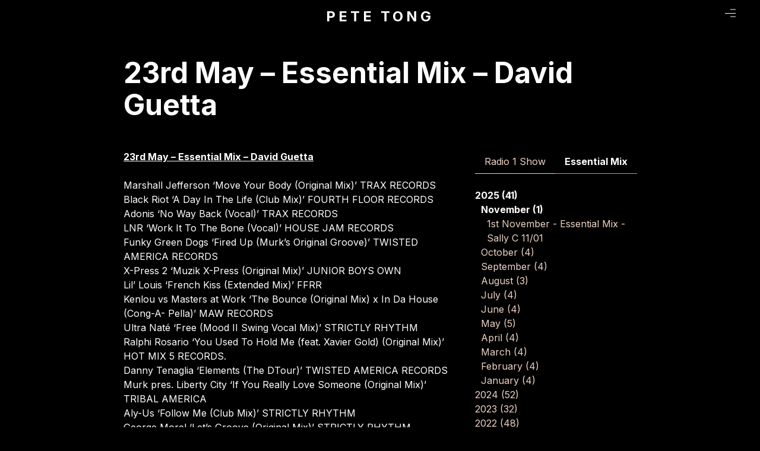

--- FILE ---
content_type: text/css
request_url: http://www.petetong.com/wp-content/themes/pete-tong/style.css?ver=1.1.0
body_size: 38240
content:
.pagination-previous,
.pagination-next,
.pagination-link,
.pagination-ellipsis,
.file-cta,
.file-name,
.select select,
.textarea,
.input,
.button {
    -moz-appearance: none;
    -webkit-appearance: none;
    align-items: center;
    border: 1px solid rgba(0, 0, 0, 0);
    border-radius: 4px;
    box-shadow: none;
    display: inline-flex;
    font-size: 1rem;
    height: 2.5em;
    justify-content: flex-start;
    line-height: 1.5;
    padding-bottom: calc(0.5em - 1px);
    padding-left: calc(0.75em - 1px);
    padding-right: calc(0.75em - 1px);
    padding-top: calc(0.5em - 1px);
    position: relative;
    vertical-align: top;
}
.pagination-previous:focus,
.pagination-next:focus,
.pagination-link:focus,
.pagination-ellipsis:focus,
.file-cta:focus,
.file-name:focus,
.select select:focus,
.textarea:focus,
.input:focus,
.button:focus,
.is-focused.pagination-previous,
.is-focused.pagination-next,
.is-focused.pagination-link,
.is-focused.pagination-ellipsis,
.is-focused.file-cta,
.is-focused.file-name,
.select select.is-focused,
.is-focused.textarea,
.is-focused.input,
.is-focused.button,
.pagination-previous:active,
.pagination-next:active,
.pagination-link:active,
.pagination-ellipsis:active,
.file-cta:active,
.file-name:active,
.select select:active,
.textarea:active,
.input:active,
.button:active,
.is-active.pagination-previous,
.is-active.pagination-next,
.is-active.pagination-link,
.is-active.pagination-ellipsis,
.is-active.file-cta,
.is-active.file-name,
.select select.is-active,
.is-active.textarea,
.is-active.input,
.is-active.button {
    outline: none;
}
[disabled].pagination-previous,
[disabled].pagination-next,
[disabled].pagination-link,
[disabled].pagination-ellipsis,
[disabled].file-cta,
[disabled].file-name,
.select select[disabled],
[disabled].textarea,
[disabled].input,
[disabled].button,
fieldset[disabled] .pagination-previous,
fieldset[disabled] .pagination-next,
fieldset[disabled] .pagination-link,
fieldset[disabled] .pagination-ellipsis,
fieldset[disabled] .file-cta,
fieldset[disabled] .file-name,
fieldset[disabled] .select select,
.select fieldset[disabled] select,
fieldset[disabled] .textarea,
fieldset[disabled] .input,
fieldset[disabled] .button {
    cursor: not-allowed;
}
.is-unselectable,
.tabs,
.pagination-previous,
.pagination-next,
.pagination-link,
.pagination-ellipsis,
.breadcrumb,
.file,
.button {
    -webkit-touch-callout: none;
    -webkit-user-select: none;
    -moz-user-select: none;
    -ms-user-select: none;
    user-select: none;
}
.select:not(.is-multiple):not(.is-loading)::after {
    border: 3px solid rgba(0, 0, 0, 0);
    border-radius: 2px;
    border-right: 0;
    border-top: 0;
    content: " ";
    display: block;
    height: 0.625em;
    margin-top: -0.4375em;
    pointer-events: none;
    position: absolute;
    top: 50%;
    transform: rotate(-45deg);
    transform-origin: center;
    width: 0.625em;
}
.tabs:not(:last-child),
.pagination:not(:last-child),
.message:not(:last-child),
.level:not(:last-child),
.breadcrumb:not(:last-child),
.highlight:not(:last-child),
.block:not(:last-child),
.title:not(:last-child),
.subtitle:not(:last-child),
.table-container:not(:last-child),
.table:not(:last-child),
.progress:not(:last-child),
.notification:not(:last-child),
.content:not(:last-child),
.box:not(:last-child) {
    margin-bottom: 1.5rem;
}
.modal-close,
.delete {
    -webkit-touch-callout: none;
    -webkit-user-select: none;
    -moz-user-select: none;
    -ms-user-select: none;
    user-select: none;
    -moz-appearance: none;
    -webkit-appearance: none;
    background-color: rgba(0, 0, 0, 0.2);
    border: none;
    border-radius: 290486px;
    cursor: pointer;
    pointer-events: auto;
    display: inline-block;
    flex-grow: 0;
    flex-shrink: 0;
    font-size: 0;
    height: 20px;
    max-height: 20px;
    max-width: 20px;
    min-height: 20px;
    min-width: 20px;
    outline: none;
    position: relative;
    vertical-align: top;
    width: 20px;
}
.modal-close::before,
.delete::before,
.modal-close::after,
.delete::after {
    background-color: #fff;
    content: "";
    display: block;
    left: 50%;
    position: absolute;
    top: 50%;
    transform: translateX(-50%) translateY(-50%) rotate(45deg);
    transform-origin: center center;
}
.modal-close::before,
.delete::before {
    height: 2px;
    width: 50%;
}
.modal-close::after,
.delete::after {
    height: 50%;
    width: 2px;
}
.modal-close:hover,
.delete:hover,
.modal-close:focus,
.delete:focus {
    background-color: rgba(0, 0, 0, 0.3);
}
.modal-close:active,
.delete:active {
    background-color: rgba(0, 0, 0, 0.4);
}
.is-small.modal-close,
.is-small.delete {
    height: 16px;
    max-height: 16px;
    max-width: 16px;
    min-height: 16px;
    min-width: 16px;
    width: 16px;
}
.is-medium.modal-close,
.is-medium.delete {
    height: 24px;
    max-height: 24px;
    max-width: 24px;
    min-height: 24px;
    min-width: 24px;
    width: 24px;
}
.is-large.modal-close,
.is-large.delete {
    height: 32px;
    max-height: 32px;
    max-width: 32px;
    min-height: 32px;
    min-width: 32px;
    width: 32px;
}
.control.is-loading::after,
.select.is-loading::after,
.loader,
.button.is-loading::after {
    animation: spinAround 500ms infinite linear;
    border: 2px solid #dbdbdb;
    border-radius: 290486px;
    border-right-color: rgba(0, 0, 0, 0);
    border-top-color: rgba(0, 0, 0, 0);
    content: "";
    display: block;
    height: 1em;
    position: relative;
    width: 1em;
}
.is-overlay,
.modal-background,
.modal,
.hero-video,
.image.is-square img,
.image.is-square .has-ratio,
.image.is-1by1 img,
.image.is-1by1 .has-ratio,
.image.is-5by4 img,
.image.is-5by4 .has-ratio,
.image.is-4by3 img,
.image.is-4by3 .has-ratio,
.image.is-3by2 img,
.image.is-3by2 .has-ratio,
.image.is-5by3 img,
.image.is-5by3 .has-ratio,
.image.is-16by9 img,
.image.is-16by9 .has-ratio,
.image.is-2by1 img,
.image.is-2by1 .has-ratio,
.image.is-3by1 img,
.image.is-3by1 .has-ratio,
.image.is-4by5 img,
.image.is-4by5 .has-ratio,
.image.is-3by4 img,
.image.is-3by4 .has-ratio,
.image.is-2by3 img,
.image.is-2by3 .has-ratio,
.image.is-3by5 img,
.image.is-3by5 .has-ratio,
.image.is-9by16 img,
.image.is-9by16 .has-ratio,
.image.is-1by2 img,
.image.is-1by2 .has-ratio,
.image.is-1by3 img,
.image.is-1by3 .has-ratio {
    bottom: 0;
    left: 0;
    position: absolute;
    right: 0;
    top: 0;
} /*! minireset.css v0.0.6 | MIT License | github.com/jgthms/minireset.css */
html,
body,
p,
ol,
ul,
li,
dl,
dt,
dd,
blockquote,
figure,
fieldset,
legend,
textarea,
pre,
iframe,
hr,
h1,
h2,
h3,
h4,
h5,
h6 {
    margin: 0;
    padding: 0;
}
h1,
h2,
h3,
h4,
h5,
h6 {
    font-size: 100%;
    font-weight: normal;
}
ul {
    list-style: none;
}
button,
input,
select,
textarea {
    margin: 0;
}
html {
    box-sizing: border-box;
}
*,
*::before,
*::after {
    box-sizing: inherit;
}
img,
video {
    height: auto;
    max-width: 100%;
}
iframe {
    border: 0;
}
table {
    border-collapse: collapse;
    border-spacing: 0;
}
td,
th {
    padding: 0;
}
td:not([align]),
th:not([align]) {
    text-align: inherit;
}
html {
    background-color: #fff;
    font-size: 16px;
    -moz-osx-font-smoothing: grayscale;
    -webkit-font-smoothing: antialiased;
    min-width: 300px;
    overflow-x: hidden;
    overflow-y: scroll;
    text-rendering: optimizeLegibility;
    text-size-adjust: 100%;
}
article,
aside,
figure,
footer,
header,
hgroup,
section {
    display: block;
}
body,
button,
input,
optgroup,
select,
textarea {
    font-family: "Inter", sans-serif;
}
code,
pre {
    -moz-osx-font-smoothing: auto;
    -webkit-font-smoothing: auto;
    font-family: monospace;
}
body {
    color: #4a4a4a;
    font-size: 1em;
    font-weight: 400;
    line-height: 1.5;
}
a {
    color: #ecd2c6;
    cursor: pointer;
    text-decoration: none;
}
a strong {
    color: currentColor;
}
a:hover {
    color: #fff;
}
code {
    background-color: #f5f5f5;
    color: #da1039;
    font-size: 0.875em;
    font-weight: normal;
    padding: 0.25em 0.5em 0.25em;
}
hr {
    background-color: #f5f5f5;
    border: none;
    display: block;
    height: 2px;
    margin: 1.5rem 0;
}
img {
    height: auto;
    max-width: 100%;
}
input[type="checkbox"],
input[type="radio"] {
    vertical-align: baseline;
}
small {
    font-size: 0.875em;
}
span {
    font-style: inherit;
    font-weight: inherit;
}
strong {
    color: #363636;
    font-weight: 700;
}
fieldset {
    border: none;
}
pre {
    -webkit-overflow-scrolling: touch;
    background-color: #f5f5f5;
    color: #4a4a4a;
    font-size: 0.875em;
    overflow-x: auto;
    padding: 1.25rem 1.5rem;
    white-space: pre;
    word-wrap: normal;
}
pre code {
    background-color: rgba(0, 0, 0, 0);
    color: currentColor;
    font-size: 1em;
    padding: 0;
}
table td,
table th {
    vertical-align: top;
}
table td:not([align]),
table th:not([align]) {
    text-align: inherit;
}
table th {
    color: #363636;
}
@keyframes spinAround {
    from {
        transform: rotate(0deg);
    }
    to {
        transform: rotate(359deg);
    }
}
.box {
    background-color: #fff;
    border-radius: 6px;
    box-shadow: 0 0.5em 1em -0.125em rgba(0, 0, 0, 0.1), 0 0px 0 1px rgba(0, 0, 0, 0.02);
    color: #4a4a4a;
    display: block;
    padding: 1.25rem;
}
a.box:hover,
a.box:focus {
    box-shadow: 0 0.5em 1em -0.125em rgba(0, 0, 0, 0.1), 0 0 0 1px #ecd2c6;
}
a.box:active {
    box-shadow: inset 0 1px 2px rgba(0, 0, 0, 0.2), 0 0 0 1px #ecd2c6;
}
.button {
    background-color: #fff;
    border-color: #dbdbdb;
    border-width: 1px;
    color: #363636;
    cursor: pointer;
    justify-content: center;
    padding-bottom: calc(0.5em - 1px);
    padding-left: 1em;
    padding-right: 1em;
    padding-top: calc(0.5em - 1px);
    text-align: center;
    white-space: nowrap;
}
.button strong {
    color: inherit;
}
.button .icon,
.button .icon.is-small,
.button .icon.is-medium,
.button .icon.is-large {
    height: 1.5em;
    width: 1.5em;
}
.button .icon:first-child:not(:last-child) {
    margin-left: calc(-0.5em - 1px);
    margin-right: 0.25em;
}
.button .icon:last-child:not(:first-child) {
    margin-left: 0.25em;
    margin-right: calc(-0.5em - 1px);
}
.button .icon:first-child:last-child {
    margin-left: calc(-0.5em - 1px);
    margin-right: calc(-0.5em - 1px);
}
.button:hover,
.button.is-hovered {
    border-color: #b5b5b5;
    color: #fff;
}
.button:focus,
.button.is-focused {
    border-color: #ecd2c6;
    color: #363636;
}
.button:focus:not(:active),
.button.is-focused:not(:active) {
    box-shadow: 0 0 0 0.125em rgba(236, 210, 198, 0.25);
}
.button:active,
.button.is-active {
    border-color: #4a4a4a;
    color: #363636;
}
.button.is-text {
    background-color: rgba(0, 0, 0, 0);
    border-color: rgba(0, 0, 0, 0);
    color: #4a4a4a;
    text-decoration: underline;
}
.button.is-text:hover,
.button.is-text.is-hovered,
.button.is-text:focus,
.button.is-text.is-focused {
    background-color: #f5f5f5;
    color: #363636;
}
.button.is-text:active,
.button.is-text.is-active {
    background-color: #e8e8e8;
    color: #363636;
}
.button.is-text[disabled],
fieldset[disabled] .button.is-text {
    background-color: rgba(0, 0, 0, 0);
    border-color: rgba(0, 0, 0, 0);
    box-shadow: none;
}
.button.is-ghost {
    background: none;
    border-color: rgba(0, 0, 0, 0);
    color: #ecd2c6;
    text-decoration: none;
}
.button.is-ghost:hover,
.button.is-ghost.is-hovered {
    color: #ecd2c6;
    text-decoration: underline;
}
.button.is-white {
    background-color: #fff;
    border-color: rgba(0, 0, 0, 0);
    color: #000;
}
.button.is-white:hover,
.button.is-white.is-hovered {
    background-color: #f9f9f9;
    border-color: rgba(0, 0, 0, 0);
    color: #000;
}
.button.is-white:focus,
.button.is-white.is-focused {
    border-color: rgba(0, 0, 0, 0);
    color: #000;
}
.button.is-white:focus:not(:active),
.button.is-white.is-focused:not(:active) {
    box-shadow: 0 0 0 0.125em rgba(255, 255, 255, 0.25);
}
.button.is-white:active,
.button.is-white.is-active {
    background-color: #f2f2f2;
    border-color: rgba(0, 0, 0, 0);
    color: #000;
}
.button.is-white[disabled],
fieldset[disabled] .button.is-white {
    background-color: #fff;
    border-color: rgba(0, 0, 0, 0);
    box-shadow: none;
}
.button.is-white.is-inverted {
    background-color: #000;
    color: #fff;
}
.button.is-white.is-inverted:hover,
.button.is-white.is-inverted.is-hovered {
    background-color: #000;
}
.button.is-white.is-inverted[disabled],
fieldset[disabled] .button.is-white.is-inverted {
    background-color: #000;
    border-color: rgba(0, 0, 0, 0);
    box-shadow: none;
    color: #fff;
}
.button.is-white.is-loading::after {
    border-color: rgba(0, 0, 0, 0) rgba(0, 0, 0, 0) #000 #000 !important;
}
.button.is-white.is-outlined {
    background-color: rgba(0, 0, 0, 0);
    border-color: #fff;
    color: #fff;
}
.button.is-white.is-outlined:hover,
.button.is-white.is-outlined.is-hovered,
.button.is-white.is-outlined:focus,
.button.is-white.is-outlined.is-focused {
    background-color: #fff;
    border-color: #fff;
    color: #000;
}
.button.is-white.is-outlined.is-loading::after {
    border-color: rgba(0, 0, 0, 0) rgba(0, 0, 0, 0) #fff #fff !important;
}
.button.is-white.is-outlined.is-loading:hover::after,
.button.is-white.is-outlined.is-loading.is-hovered::after,
.button.is-white.is-outlined.is-loading:focus::after,
.button.is-white.is-outlined.is-loading.is-focused::after {
    border-color: rgba(0, 0, 0, 0) rgba(0, 0, 0, 0) #000 #000 !important;
}
.button.is-white.is-outlined[disabled],
fieldset[disabled] .button.is-white.is-outlined {
    background-color: rgba(0, 0, 0, 0);
    border-color: #fff;
    box-shadow: none;
    color: #fff;
}
.button.is-white.is-inverted.is-outlined {
    background-color: rgba(0, 0, 0, 0);
    border-color: #000;
    color: #000;
}
.button.is-white.is-inverted.is-outlined:hover,
.button.is-white.is-inverted.is-outlined.is-hovered,
.button.is-white.is-inverted.is-outlined:focus,
.button.is-white.is-inverted.is-outlined.is-focused {
    background-color: #000;
    color: #fff;
}
.button.is-white.is-inverted.is-outlined.is-loading:hover::after,
.button.is-white.is-inverted.is-outlined.is-loading.is-hovered::after,
.button.is-white.is-inverted.is-outlined.is-loading:focus::after,
.button.is-white.is-inverted.is-outlined.is-loading.is-focused::after {
    border-color: rgba(0, 0, 0, 0) rgba(0, 0, 0, 0) #fff #fff !important;
}
.button.is-white.is-inverted.is-outlined[disabled],
fieldset[disabled] .button.is-white.is-inverted.is-outlined {
    background-color: rgba(0, 0, 0, 0);
    border-color: #000;
    box-shadow: none;
    color: #000;
}
.button.is-black {
    background-color: #000;
    border-color: rgba(0, 0, 0, 0);
    color: #fff;
}
.button.is-black:hover,
.button.is-black.is-hovered {
    background-color: #000;
    border-color: rgba(0, 0, 0, 0);
    color: #fff;
}
.button.is-black:focus,
.button.is-black.is-focused {
    border-color: rgba(0, 0, 0, 0);
    color: #fff;
}
.button.is-black:focus:not(:active),
.button.is-black.is-focused:not(:active) {
    box-shadow: 0 0 0 0.125em rgba(0, 0, 0, 0.25);
}
.button.is-black:active,
.button.is-black.is-active {
    background-color: #000;
    border-color: rgba(0, 0, 0, 0);
    color: #fff;
}
.button.is-black[disabled],
fieldset[disabled] .button.is-black {
    background-color: #000;
    border-color: rgba(0, 0, 0, 0);
    box-shadow: none;
}
.button.is-black.is-inverted {
    background-color: #fff;
    color: #000;
}
.button.is-black.is-inverted:hover,
.button.is-black.is-inverted.is-hovered {
    background-color: #f2f2f2;
}
.button.is-black.is-inverted[disabled],
fieldset[disabled] .button.is-black.is-inverted {
    background-color: #fff;
    border-color: rgba(0, 0, 0, 0);
    box-shadow: none;
    color: #000;
}
.button.is-black.is-loading::after {
    border-color: rgba(0, 0, 0, 0) rgba(0, 0, 0, 0) #fff #fff !important;
}
.button.is-black.is-outlined {
    background-color: rgba(0, 0, 0, 0);
    border-color: #000;
    color: #000;
}
.button.is-black.is-outlined:hover,
.button.is-black.is-outlined.is-hovered,
.button.is-black.is-outlined:focus,
.button.is-black.is-outlined.is-focused {
    background-color: #000;
    border-color: #000;
    color: #fff;
}
.button.is-black.is-outlined.is-loading::after {
    border-color: rgba(0, 0, 0, 0) rgba(0, 0, 0, 0) #000 #000 !important;
}
.button.is-black.is-outlined.is-loading:hover::after,
.button.is-black.is-outlined.is-loading.is-hovered::after,
.button.is-black.is-outlined.is-loading:focus::after,
.button.is-black.is-outlined.is-loading.is-focused::after {
    border-color: rgba(0, 0, 0, 0) rgba(0, 0, 0, 0) #fff #fff !important;
}
.button.is-black.is-outlined[disabled],
fieldset[disabled] .button.is-black.is-outlined {
    background-color: rgba(0, 0, 0, 0);
    border-color: #000;
    box-shadow: none;
    color: #000;
}
.button.is-black.is-inverted.is-outlined {
    background-color: rgba(0, 0, 0, 0);
    border-color: #fff;
    color: #fff;
}
.button.is-black.is-inverted.is-outlined:hover,
.button.is-black.is-inverted.is-outlined.is-hovered,
.button.is-black.is-inverted.is-outlined:focus,
.button.is-black.is-inverted.is-outlined.is-focused {
    background-color: #fff;
    color: #000;
}
.button.is-black.is-inverted.is-outlined.is-loading:hover::after,
.button.is-black.is-inverted.is-outlined.is-loading.is-hovered::after,
.button.is-black.is-inverted.is-outlined.is-loading:focus::after,
.button.is-black.is-inverted.is-outlined.is-loading.is-focused::after {
    border-color: rgba(0, 0, 0, 0) rgba(0, 0, 0, 0) #000 #000 !important;
}
.button.is-black.is-inverted.is-outlined[disabled],
fieldset[disabled] .button.is-black.is-inverted.is-outlined {
    background-color: rgba(0, 0, 0, 0);
    border-color: #fff;
    box-shadow: none;
    color: #fff;
}
.button.is-light {
    background-color: #ecd2c6;
    border-color: rgba(0, 0, 0, 0);
    color: rgba(0, 0, 0, 0.7);
}
.button.is-light:hover,
.button.is-light.is-hovered {
    background-color: #e9cabc;
    border-color: rgba(0, 0, 0, 0);
    color: rgba(0, 0, 0, 0.7);
}
.button.is-light:focus,
.button.is-light.is-focused {
    border-color: rgba(0, 0, 0, 0);
    color: rgba(0, 0, 0, 0.7);
}
.button.is-light:focus:not(:active),
.button.is-light.is-focused:not(:active) {
    box-shadow: 0 0 0 0.125em rgba(236, 210, 198, 0.25);
}
.button.is-light:active,
.button.is-light.is-active {
    background-color: #e6c3b3;
    border-color: rgba(0, 0, 0, 0);
    color: rgba(0, 0, 0, 0.7);
}
.button.is-light[disabled],
fieldset[disabled] .button.is-light {
    background-color: #ecd2c6;
    border-color: rgba(0, 0, 0, 0);
    box-shadow: none;
}
.button.is-light.is-inverted {
    background-color: rgba(0, 0, 0, 0.7);
    color: #ecd2c6;
}
.button.is-light.is-inverted:hover,
.button.is-light.is-inverted.is-hovered {
    background-color: rgba(0, 0, 0, 0.7);
}
.button.is-light.is-inverted[disabled],
fieldset[disabled] .button.is-light.is-inverted {
    background-color: rgba(0, 0, 0, 0.7);
    border-color: rgba(0, 0, 0, 0);
    box-shadow: none;
    color: #ecd2c6;
}
.button.is-light.is-loading::after {
    border-color: rgba(0, 0, 0, 0) rgba(0, 0, 0, 0) rgba(0, 0, 0, 0.7) rgba(0, 0, 0, 0.7) !important;
}
.button.is-light.is-outlined {
    background-color: rgba(0, 0, 0, 0);
    border-color: #ecd2c6;
    color: #ecd2c6;
}
.button.is-light.is-outlined:hover,
.button.is-light.is-outlined.is-hovered,
.button.is-light.is-outlined:focus,
.button.is-light.is-outlined.is-focused {
    background-color: #ecd2c6;
    border-color: #ecd2c6;
    color: rgba(0, 0, 0, 0.7);
}
.button.is-light.is-outlined.is-loading::after {
    border-color: rgba(0, 0, 0, 0) rgba(0, 0, 0, 0) #ecd2c6 #ecd2c6 !important;
}
.button.is-light.is-outlined.is-loading:hover::after,
.button.is-light.is-outlined.is-loading.is-hovered::after,
.button.is-light.is-outlined.is-loading:focus::after,
.button.is-light.is-outlined.is-loading.is-focused::after {
    border-color: rgba(0, 0, 0, 0) rgba(0, 0, 0, 0) rgba(0, 0, 0, 0.7) rgba(0, 0, 0, 0.7) !important;
}
.button.is-light.is-outlined[disabled],
fieldset[disabled] .button.is-light.is-outlined {
    background-color: rgba(0, 0, 0, 0);
    border-color: #ecd2c6;
    box-shadow: none;
    color: #ecd2c6;
}
.button.is-light.is-inverted.is-outlined {
    background-color: rgba(0, 0, 0, 0);
    border-color: rgba(0, 0, 0, 0.7);
    color: rgba(0, 0, 0, 0.7);
}
.button.is-light.is-inverted.is-outlined:hover,
.button.is-light.is-inverted.is-outlined.is-hovered,
.button.is-light.is-inverted.is-outlined:focus,
.button.is-light.is-inverted.is-outlined.is-focused {
    background-color: rgba(0, 0, 0, 0.7);
    color: #ecd2c6;
}
.button.is-light.is-inverted.is-outlined.is-loading:hover::after,
.button.is-light.is-inverted.is-outlined.is-loading.is-hovered::after,
.button.is-light.is-inverted.is-outlined.is-loading:focus::after,
.button.is-light.is-inverted.is-outlined.is-loading.is-focused::after {
    border-color: rgba(0, 0, 0, 0) rgba(0, 0, 0, 0) #ecd2c6 #ecd2c6 !important;
}
.button.is-light.is-inverted.is-outlined[disabled],
fieldset[disabled] .button.is-light.is-inverted.is-outlined {
    background-color: rgba(0, 0, 0, 0);
    border-color: rgba(0, 0, 0, 0.7);
    box-shadow: none;
    color: rgba(0, 0, 0, 0.7);
}
.button.is-dark {
    background-color: #000;
    border-color: rgba(0, 0, 0, 0);
    color: #fff;
}
.button.is-dark:hover,
.button.is-dark.is-hovered {
    background-color: #000;
    border-color: rgba(0, 0, 0, 0);
    color: #fff;
}
.button.is-dark:focus,
.button.is-dark.is-focused {
    border-color: rgba(0, 0, 0, 0);
    color: #fff;
}
.button.is-dark:focus:not(:active),
.button.is-dark.is-focused:not(:active) {
    box-shadow: 0 0 0 0.125em rgba(0, 0, 0, 0.25);
}
.button.is-dark:active,
.button.is-dark.is-active {
    background-color: #000;
    border-color: rgba(0, 0, 0, 0);
    color: #fff;
}
.button.is-dark[disabled],
fieldset[disabled] .button.is-dark {
    background-color: #000;
    border-color: rgba(0, 0, 0, 0);
    box-shadow: none;
}
.button.is-dark.is-inverted {
    background-color: #fff;
    color: #000;
}
.button.is-dark.is-inverted:hover,
.button.is-dark.is-inverted.is-hovered {
    background-color: #f2f2f2;
}
.button.is-dark.is-inverted[disabled],
fieldset[disabled] .button.is-dark.is-inverted {
    background-color: #fff;
    border-color: rgba(0, 0, 0, 0);
    box-shadow: none;
    color: #000;
}
.button.is-dark.is-loading::after {
    border-color: rgba(0, 0, 0, 0) rgba(0, 0, 0, 0) #fff #fff !important;
}
.button.is-dark.is-outlined {
    background-color: rgba(0, 0, 0, 0);
    border-color: #000;
    color: #000;
}
.button.is-dark.is-outlined:hover,
.button.is-dark.is-outlined.is-hovered,
.button.is-dark.is-outlined:focus,
.button.is-dark.is-outlined.is-focused {
    background-color: #000;
    border-color: #000;
    color: #fff;
}
.button.is-dark.is-outlined.is-loading::after {
    border-color: rgba(0, 0, 0, 0) rgba(0, 0, 0, 0) #000 #000 !important;
}
.button.is-dark.is-outlined.is-loading:hover::after,
.button.is-dark.is-outlined.is-loading.is-hovered::after,
.button.is-dark.is-outlined.is-loading:focus::after,
.button.is-dark.is-outlined.is-loading.is-focused::after {
    border-color: rgba(0, 0, 0, 0) rgba(0, 0, 0, 0) #fff #fff !important;
}
.button.is-dark.is-outlined[disabled],
fieldset[disabled] .button.is-dark.is-outlined {
    background-color: rgba(0, 0, 0, 0);
    border-color: #000;
    box-shadow: none;
    color: #000;
}
.button.is-dark.is-inverted.is-outlined {
    background-color: rgba(0, 0, 0, 0);
    border-color: #fff;
    color: #fff;
}
.button.is-dark.is-inverted.is-outlined:hover,
.button.is-dark.is-inverted.is-outlined.is-hovered,
.button.is-dark.is-inverted.is-outlined:focus,
.button.is-dark.is-inverted.is-outlined.is-focused {
    background-color: #fff;
    color: #000;
}
.button.is-dark.is-inverted.is-outlined.is-loading:hover::after,
.button.is-dark.is-inverted.is-outlined.is-loading.is-hovered::after,
.button.is-dark.is-inverted.is-outlined.is-loading:focus::after,
.button.is-dark.is-inverted.is-outlined.is-loading.is-focused::after {
    border-color: rgba(0, 0, 0, 0) rgba(0, 0, 0, 0) #000 #000 !important;
}
.button.is-dark.is-inverted.is-outlined[disabled],
fieldset[disabled] .button.is-dark.is-inverted.is-outlined {
    background-color: rgba(0, 0, 0, 0);
    border-color: #fff;
    box-shadow: none;
    color: #fff;
}
.button.is-primary {
    background-color: #fff;
    border-color: rgba(0, 0, 0, 0);
    color: rgba(0, 0, 0, 0.7);
}
.button.is-primary:hover,
.button.is-primary.is-hovered {
    background-color: #f9f9f9;
    border-color: rgba(0, 0, 0, 0);
    color: rgba(0, 0, 0, 0.7);
}
.button.is-primary:focus,
.button.is-primary.is-focused {
    border-color: rgba(0, 0, 0, 0);
    color: rgba(0, 0, 0, 0.7);
}
.button.is-primary:focus:not(:active),
.button.is-primary.is-focused:not(:active) {
    box-shadow: 0 0 0 0.125em rgba(255, 255, 255, 0.25);
}
.button.is-primary:active,
.button.is-primary.is-active {
    background-color: #f2f2f2;
    border-color: rgba(0, 0, 0, 0);
    color: rgba(0, 0, 0, 0.7);
}
.button.is-primary[disabled],
fieldset[disabled] .button.is-primary {
    background-color: #fff;
    border-color: rgba(0, 0, 0, 0);
    box-shadow: none;
}
.button.is-primary.is-inverted {
    background-color: rgba(0, 0, 0, 0.7);
    color: #fff;
}
.button.is-primary.is-inverted:hover,
.button.is-primary.is-inverted.is-hovered {
    background-color: rgba(0, 0, 0, 0.7);
}
.button.is-primary.is-inverted[disabled],
fieldset[disabled] .button.is-primary.is-inverted {
    background-color: rgba(0, 0, 0, 0.7);
    border-color: rgba(0, 0, 0, 0);
    box-shadow: none;
    color: #fff;
}
.button.is-primary.is-loading::after {
    border-color: rgba(0, 0, 0, 0) rgba(0, 0, 0, 0) rgba(0, 0, 0, 0.7) rgba(0, 0, 0, 0.7) !important;
}
.button.is-primary.is-outlined {
    background-color: rgba(0, 0, 0, 0);
    border-color: #fff;
    color: #fff;
}
.button.is-primary.is-outlined:hover,
.button.is-primary.is-outlined.is-hovered,
.button.is-primary.is-outlined:focus,
.button.is-primary.is-outlined.is-focused {
    background-color: #fff;
    border-color: #fff;
    color: rgba(0, 0, 0, 0.7);
}
.button.is-primary.is-outlined.is-loading::after {
    border-color: rgba(0, 0, 0, 0) rgba(0, 0, 0, 0) #fff #fff !important;
}
.button.is-primary.is-outlined.is-loading:hover::after,
.button.is-primary.is-outlined.is-loading.is-hovered::after,
.button.is-primary.is-outlined.is-loading:focus::after,
.button.is-primary.is-outlined.is-loading.is-focused::after {
    border-color: rgba(0, 0, 0, 0) rgba(0, 0, 0, 0) rgba(0, 0, 0, 0.7) rgba(0, 0, 0, 0.7) !important;
}
.button.is-primary.is-outlined[disabled],
fieldset[disabled] .button.is-primary.is-outlined {
    background-color: rgba(0, 0, 0, 0);
    border-color: #fff;
    box-shadow: none;
    color: #fff;
}
.button.is-primary.is-inverted.is-outlined {
    background-color: rgba(0, 0, 0, 0);
    border-color: rgba(0, 0, 0, 0.7);
    color: rgba(0, 0, 0, 0.7);
}
.button.is-primary.is-inverted.is-outlined:hover,
.button.is-primary.is-inverted.is-outlined.is-hovered,
.button.is-primary.is-inverted.is-outlined:focus,
.button.is-primary.is-inverted.is-outlined.is-focused {
    background-color: rgba(0, 0, 0, 0.7);
    color: #fff;
}
.button.is-primary.is-inverted.is-outlined.is-loading:hover::after,
.button.is-primary.is-inverted.is-outlined.is-loading.is-hovered::after,
.button.is-primary.is-inverted.is-outlined.is-loading:focus::after,
.button.is-primary.is-inverted.is-outlined.is-loading.is-focused::after {
    border-color: rgba(0, 0, 0, 0) rgba(0, 0, 0, 0) #fff #fff !important;
}
.button.is-primary.is-inverted.is-outlined[disabled],
fieldset[disabled] .button.is-primary.is-inverted.is-outlined {
    background-color: rgba(0, 0, 0, 0);
    border-color: rgba(0, 0, 0, 0.7);
    box-shadow: none;
    color: rgba(0, 0, 0, 0.7);
}
.button.is-primary.is-light {
    background-color: #fff;
    color: #4a4a4a;
}
.button.is-primary.is-light:hover,
.button.is-primary.is-light.is-hovered {
    background-color: #f9f9f9;
    border-color: rgba(0, 0, 0, 0);
    color: #4a4a4a;
}
.button.is-primary.is-light:active,
.button.is-primary.is-light.is-active {
    background-color: #f2f2f2;
    border-color: rgba(0, 0, 0, 0);
    color: #4a4a4a;
}
.button.is-link {
    background-color: #ecd2c6;
    border-color: rgba(0, 0, 0, 0);
    color: rgba(0, 0, 0, 0.7);
}
.button.is-link:hover,
.button.is-link.is-hovered {
    background-color: #e9cabc;
    border-color: rgba(0, 0, 0, 0);
    color: rgba(0, 0, 0, 0.7);
}
.button.is-link:focus,
.button.is-link.is-focused {
    border-color: rgba(0, 0, 0, 0);
    color: rgba(0, 0, 0, 0.7);
}
.button.is-link:focus:not(:active),
.button.is-link.is-focused:not(:active) {
    box-shadow: 0 0 0 0.125em rgba(236, 210, 198, 0.25);
}
.button.is-link:active,
.button.is-link.is-active {
    background-color: #e6c3b3;
    border-color: rgba(0, 0, 0, 0);
    color: rgba(0, 0, 0, 0.7);
}
.button.is-link[disabled],
fieldset[disabled] .button.is-link {
    background-color: #ecd2c6;
    border-color: rgba(0, 0, 0, 0);
    box-shadow: none;
}
.button.is-link.is-inverted {
    background-color: rgba(0, 0, 0, 0.7);
    color: #ecd2c6;
}
.button.is-link.is-inverted:hover,
.button.is-link.is-inverted.is-hovered {
    background-color: rgba(0, 0, 0, 0.7);
}
.button.is-link.is-inverted[disabled],
fieldset[disabled] .button.is-link.is-inverted {
    background-color: rgba(0, 0, 0, 0.7);
    border-color: rgba(0, 0, 0, 0);
    box-shadow: none;
    color: #ecd2c6;
}
.button.is-link.is-loading::after {
    border-color: rgba(0, 0, 0, 0) rgba(0, 0, 0, 0) rgba(0, 0, 0, 0.7) rgba(0, 0, 0, 0.7) !important;
}
.button.is-link.is-outlined {
    background-color: rgba(0, 0, 0, 0);
    border-color: #ecd2c6;
    color: #ecd2c6;
}
.button.is-link.is-outlined:hover,
.button.is-link.is-outlined.is-hovered,
.button.is-link.is-outlined:focus,
.button.is-link.is-outlined.is-focused {
    background-color: #ecd2c6;
    border-color: #ecd2c6;
    color: rgba(0, 0, 0, 0.7);
}
.button.is-link.is-outlined.is-loading::after {
    border-color: rgba(0, 0, 0, 0) rgba(0, 0, 0, 0) #ecd2c6 #ecd2c6 !important;
}
.button.is-link.is-outlined.is-loading:hover::after,
.button.is-link.is-outlined.is-loading.is-hovered::after,
.button.is-link.is-outlined.is-loading:focus::after,
.button.is-link.is-outlined.is-loading.is-focused::after {
    border-color: rgba(0, 0, 0, 0) rgba(0, 0, 0, 0) rgba(0, 0, 0, 0.7) rgba(0, 0, 0, 0.7) !important;
}
.button.is-link.is-outlined[disabled],
fieldset[disabled] .button.is-link.is-outlined {
    background-color: rgba(0, 0, 0, 0);
    border-color: #ecd2c6;
    box-shadow: none;
    color: #ecd2c6;
}
.button.is-link.is-inverted.is-outlined {
    background-color: rgba(0, 0, 0, 0);
    border-color: rgba(0, 0, 0, 0.7);
    color: rgba(0, 0, 0, 0.7);
}
.button.is-link.is-inverted.is-outlined:hover,
.button.is-link.is-inverted.is-outlined.is-hovered,
.button.is-link.is-inverted.is-outlined:focus,
.button.is-link.is-inverted.is-outlined.is-focused {
    background-color: rgba(0, 0, 0, 0.7);
    color: #ecd2c6;
}
.button.is-link.is-inverted.is-outlined.is-loading:hover::after,
.button.is-link.is-inverted.is-outlined.is-loading.is-hovered::after,
.button.is-link.is-inverted.is-outlined.is-loading:focus::after,
.button.is-link.is-inverted.is-outlined.is-loading.is-focused::after {
    border-color: rgba(0, 0, 0, 0) rgba(0, 0, 0, 0) #ecd2c6 #ecd2c6 !important;
}
.button.is-link.is-inverted.is-outlined[disabled],
fieldset[disabled] .button.is-link.is-inverted.is-outlined {
    background-color: rgba(0, 0, 0, 0);
    border-color: rgba(0, 0, 0, 0.7);
    box-shadow: none;
    color: rgba(0, 0, 0, 0.7);
}
.button.is-link.is-light {
    background-color: #faf3f0;
    color: #6f3c25;
}
.button.is-link.is-light:hover,
.button.is-link.is-light.is-hovered {
    background-color: #f7ebe6;
    border-color: rgba(0, 0, 0, 0);
    color: #6f3c25;
}
.button.is-link.is-light:active,
.button.is-link.is-light.is-active {
    background-color: #f4e4dd;
    border-color: rgba(0, 0, 0, 0);
    color: #6f3c25;
}
.button.is-info {
    background-color: #3298dc;
    border-color: rgba(0, 0, 0, 0);
    color: #fff;
}
.button.is-info:hover,
.button.is-info.is-hovered {
    background-color: #2793da;
    border-color: rgba(0, 0, 0, 0);
    color: #fff;
}
.button.is-info:focus,
.button.is-info.is-focused {
    border-color: rgba(0, 0, 0, 0);
    color: #fff;
}
.button.is-info:focus:not(:active),
.button.is-info.is-focused:not(:active) {
    box-shadow: 0 0 0 0.125em rgba(50, 152, 220, 0.25);
}
.button.is-info:active,
.button.is-info.is-active {
    background-color: #238cd1;
    border-color: rgba(0, 0, 0, 0);
    color: #fff;
}
.button.is-info[disabled],
fieldset[disabled] .button.is-info {
    background-color: #3298dc;
    border-color: rgba(0, 0, 0, 0);
    box-shadow: none;
}
.button.is-info.is-inverted {
    background-color: #fff;
    color: #3298dc;
}
.button.is-info.is-inverted:hover,
.button.is-info.is-inverted.is-hovered {
    background-color: #f2f2f2;
}
.button.is-info.is-inverted[disabled],
fieldset[disabled] .button.is-info.is-inverted {
    background-color: #fff;
    border-color: rgba(0, 0, 0, 0);
    box-shadow: none;
    color: #3298dc;
}
.button.is-info.is-loading::after {
    border-color: rgba(0, 0, 0, 0) rgba(0, 0, 0, 0) #fff #fff !important;
}
.button.is-info.is-outlined {
    background-color: rgba(0, 0, 0, 0);
    border-color: #3298dc;
    color: #3298dc;
}
.button.is-info.is-outlined:hover,
.button.is-info.is-outlined.is-hovered,
.button.is-info.is-outlined:focus,
.button.is-info.is-outlined.is-focused {
    background-color: #3298dc;
    border-color: #3298dc;
    color: #fff;
}
.button.is-info.is-outlined.is-loading::after {
    border-color: rgba(0, 0, 0, 0) rgba(0, 0, 0, 0) #3298dc #3298dc !important;
}
.button.is-info.is-outlined.is-loading:hover::after,
.button.is-info.is-outlined.is-loading.is-hovered::after,
.button.is-info.is-outlined.is-loading:focus::after,
.button.is-info.is-outlined.is-loading.is-focused::after {
    border-color: rgba(0, 0, 0, 0) rgba(0, 0, 0, 0) #fff #fff !important;
}
.button.is-info.is-outlined[disabled],
fieldset[disabled] .button.is-info.is-outlined {
    background-color: rgba(0, 0, 0, 0);
    border-color: #3298dc;
    box-shadow: none;
    color: #3298dc;
}
.button.is-info.is-inverted.is-outlined {
    background-color: rgba(0, 0, 0, 0);
    border-color: #fff;
    color: #fff;
}
.button.is-info.is-inverted.is-outlined:hover,
.button.is-info.is-inverted.is-outlined.is-hovered,
.button.is-info.is-inverted.is-outlined:focus,
.button.is-info.is-inverted.is-outlined.is-focused {
    background-color: #fff;
    color: #3298dc;
}
.button.is-info.is-inverted.is-outlined.is-loading:hover::after,
.button.is-info.is-inverted.is-outlined.is-loading.is-hovered::after,
.button.is-info.is-inverted.is-outlined.is-loading:focus::after,
.button.is-info.is-inverted.is-outlined.is-loading.is-focused::after {
    border-color: rgba(0, 0, 0, 0) rgba(0, 0, 0, 0) #3298dc #3298dc !important;
}
.button.is-info.is-inverted.is-outlined[disabled],
fieldset[disabled] .button.is-info.is-inverted.is-outlined {
    background-color: rgba(0, 0, 0, 0);
    border-color: #fff;
    box-shadow: none;
    color: #fff;
}
.button.is-info.is-light {
    background-color: #eef6fc;
    color: #1d72aa;
}
.button.is-info.is-light:hover,
.button.is-info.is-light.is-hovered {
    background-color: #e3f1fa;
    border-color: rgba(0, 0, 0, 0);
    color: #1d72aa;
}
.button.is-info.is-light:active,
.button.is-info.is-light.is-active {
    background-color: #d8ebf8;
    border-color: rgba(0, 0, 0, 0);
    color: #1d72aa;
}
.button.is-success {
    background-color: #48c774;
    border-color: rgba(0, 0, 0, 0);
    color: #fff;
}
.button.is-success:hover,
.button.is-success.is-hovered {
    background-color: #3ec46d;
    border-color: rgba(0, 0, 0, 0);
    color: #fff;
}
.button.is-success:focus,
.button.is-success.is-focused {
    border-color: rgba(0, 0, 0, 0);
    color: #fff;
}
.button.is-success:focus:not(:active),
.button.is-success.is-focused:not(:active) {
    box-shadow: 0 0 0 0.125em rgba(72, 199, 116, 0.25);
}
.button.is-success:active,
.button.is-success.is-active {
    background-color: #3abb67;
    border-color: rgba(0, 0, 0, 0);
    color: #fff;
}
.button.is-success[disabled],
fieldset[disabled] .button.is-success {
    background-color: #48c774;
    border-color: rgba(0, 0, 0, 0);
    box-shadow: none;
}
.button.is-success.is-inverted {
    background-color: #fff;
    color: #48c774;
}
.button.is-success.is-inverted:hover,
.button.is-success.is-inverted.is-hovered {
    background-color: #f2f2f2;
}
.button.is-success.is-inverted[disabled],
fieldset[disabled] .button.is-success.is-inverted {
    background-color: #fff;
    border-color: rgba(0, 0, 0, 0);
    box-shadow: none;
    color: #48c774;
}
.button.is-success.is-loading::after {
    border-color: rgba(0, 0, 0, 0) rgba(0, 0, 0, 0) #fff #fff !important;
}
.button.is-success.is-outlined {
    background-color: rgba(0, 0, 0, 0);
    border-color: #48c774;
    color: #48c774;
}
.button.is-success.is-outlined:hover,
.button.is-success.is-outlined.is-hovered,
.button.is-success.is-outlined:focus,
.button.is-success.is-outlined.is-focused {
    background-color: #48c774;
    border-color: #48c774;
    color: #fff;
}
.button.is-success.is-outlined.is-loading::after {
    border-color: rgba(0, 0, 0, 0) rgba(0, 0, 0, 0) #48c774 #48c774 !important;
}
.button.is-success.is-outlined.is-loading:hover::after,
.button.is-success.is-outlined.is-loading.is-hovered::after,
.button.is-success.is-outlined.is-loading:focus::after,
.button.is-success.is-outlined.is-loading.is-focused::after {
    border-color: rgba(0, 0, 0, 0) rgba(0, 0, 0, 0) #fff #fff !important;
}
.button.is-success.is-outlined[disabled],
fieldset[disabled] .button.is-success.is-outlined {
    background-color: rgba(0, 0, 0, 0);
    border-color: #48c774;
    box-shadow: none;
    color: #48c774;
}
.button.is-success.is-inverted.is-outlined {
    background-color: rgba(0, 0, 0, 0);
    border-color: #fff;
    color: #fff;
}
.button.is-success.is-inverted.is-outlined:hover,
.button.is-success.is-inverted.is-outlined.is-hovered,
.button.is-success.is-inverted.is-outlined:focus,
.button.is-success.is-inverted.is-outlined.is-focused {
    background-color: #fff;
    color: #48c774;
}
.button.is-success.is-inverted.is-outlined.is-loading:hover::after,
.button.is-success.is-inverted.is-outlined.is-loading.is-hovered::after,
.button.is-success.is-inverted.is-outlined.is-loading:focus::after,
.button.is-success.is-inverted.is-outlined.is-loading.is-focused::after {
    border-color: rgba(0, 0, 0, 0) rgba(0, 0, 0, 0) #48c774 #48c774 !important;
}
.button.is-success.is-inverted.is-outlined[disabled],
fieldset[disabled] .button.is-success.is-inverted.is-outlined {
    background-color: rgba(0, 0, 0, 0);
    border-color: #fff;
    box-shadow: none;
    color: #fff;
}
.button.is-success.is-light {
    background-color: #effaf3;
    color: #257942;
}
.button.is-success.is-light:hover,
.button.is-success.is-light.is-hovered {
    background-color: #e6f7ec;
    border-color: rgba(0, 0, 0, 0);
    color: #257942;
}
.button.is-success.is-light:active,
.button.is-success.is-light.is-active {
    background-color: #dcf4e4;
    border-color: rgba(0, 0, 0, 0);
    color: #257942;
}
.button.is-warning {
    background-color: #ffdd57;
    border-color: rgba(0, 0, 0, 0);
    color: rgba(0, 0, 0, 0.7);
}
.button.is-warning:hover,
.button.is-warning.is-hovered {
    background-color: #ffdb4a;
    border-color: rgba(0, 0, 0, 0);
    color: rgba(0, 0, 0, 0.7);
}
.button.is-warning:focus,
.button.is-warning.is-focused {
    border-color: rgba(0, 0, 0, 0);
    color: rgba(0, 0, 0, 0.7);
}
.button.is-warning:focus:not(:active),
.button.is-warning.is-focused:not(:active) {
    box-shadow: 0 0 0 0.125em rgba(255, 221, 87, 0.25);
}
.button.is-warning:active,
.button.is-warning.is-active {
    background-color: #ffd83d;
    border-color: rgba(0, 0, 0, 0);
    color: rgba(0, 0, 0, 0.7);
}
.button.is-warning[disabled],
fieldset[disabled] .button.is-warning {
    background-color: #ffdd57;
    border-color: rgba(0, 0, 0, 0);
    box-shadow: none;
}
.button.is-warning.is-inverted {
    background-color: rgba(0, 0, 0, 0.7);
    color: #ffdd57;
}
.button.is-warning.is-inverted:hover,
.button.is-warning.is-inverted.is-hovered {
    background-color: rgba(0, 0, 0, 0.7);
}
.button.is-warning.is-inverted[disabled],
fieldset[disabled] .button.is-warning.is-inverted {
    background-color: rgba(0, 0, 0, 0.7);
    border-color: rgba(0, 0, 0, 0);
    box-shadow: none;
    color: #ffdd57;
}
.button.is-warning.is-loading::after {
    border-color: rgba(0, 0, 0, 0) rgba(0, 0, 0, 0) rgba(0, 0, 0, 0.7) rgba(0, 0, 0, 0.7) !important;
}
.button.is-warning.is-outlined {
    background-color: rgba(0, 0, 0, 0);
    border-color: #ffdd57;
    color: #ffdd57;
}
.button.is-warning.is-outlined:hover,
.button.is-warning.is-outlined.is-hovered,
.button.is-warning.is-outlined:focus,
.button.is-warning.is-outlined.is-focused {
    background-color: #ffdd57;
    border-color: #ffdd57;
    color: rgba(0, 0, 0, 0.7);
}
.button.is-warning.is-outlined.is-loading::after {
    border-color: rgba(0, 0, 0, 0) rgba(0, 0, 0, 0) #ffdd57 #ffdd57 !important;
}
.button.is-warning.is-outlined.is-loading:hover::after,
.button.is-warning.is-outlined.is-loading.is-hovered::after,
.button.is-warning.is-outlined.is-loading:focus::after,
.button.is-warning.is-outlined.is-loading.is-focused::after {
    border-color: rgba(0, 0, 0, 0) rgba(0, 0, 0, 0) rgba(0, 0, 0, 0.7) rgba(0, 0, 0, 0.7) !important;
}
.button.is-warning.is-outlined[disabled],
fieldset[disabled] .button.is-warning.is-outlined {
    background-color: rgba(0, 0, 0, 0);
    border-color: #ffdd57;
    box-shadow: none;
    color: #ffdd57;
}
.button.is-warning.is-inverted.is-outlined {
    background-color: rgba(0, 0, 0, 0);
    border-color: rgba(0, 0, 0, 0.7);
    color: rgba(0, 0, 0, 0.7);
}
.button.is-warning.is-inverted.is-outlined:hover,
.button.is-warning.is-inverted.is-outlined.is-hovered,
.button.is-warning.is-inverted.is-outlined:focus,
.button.is-warning.is-inverted.is-outlined.is-focused {
    background-color: rgba(0, 0, 0, 0.7);
    color: #ffdd57;
}
.button.is-warning.is-inverted.is-outlined.is-loading:hover::after,
.button.is-warning.is-inverted.is-outlined.is-loading.is-hovered::after,
.button.is-warning.is-inverted.is-outlined.is-loading:focus::after,
.button.is-warning.is-inverted.is-outlined.is-loading.is-focused::after {
    border-color: rgba(0, 0, 0, 0) rgba(0, 0, 0, 0) #ffdd57 #ffdd57 !important;
}
.button.is-warning.is-inverted.is-outlined[disabled],
fieldset[disabled] .button.is-warning.is-inverted.is-outlined {
    background-color: rgba(0, 0, 0, 0);
    border-color: rgba(0, 0, 0, 0.7);
    box-shadow: none;
    color: rgba(0, 0, 0, 0.7);
}
.button.is-warning.is-light {
    background-color: #fffbeb;
    color: #947600;
}
.button.is-warning.is-light:hover,
.button.is-warning.is-light.is-hovered {
    background-color: #fff8de;
    border-color: rgba(0, 0, 0, 0);
    color: #947600;
}
.button.is-warning.is-light:active,
.button.is-warning.is-light.is-active {
    background-color: #fff6d1;
    border-color: rgba(0, 0, 0, 0);
    color: #947600;
}
.button.is-danger {
    background-color: #f14668;
    border-color: rgba(0, 0, 0, 0);
    color: #fff;
}
.button.is-danger:hover,
.button.is-danger.is-hovered {
    background-color: #f03a5f;
    border-color: rgba(0, 0, 0, 0);
    color: #fff;
}
.button.is-danger:focus,
.button.is-danger.is-focused {
    border-color: rgba(0, 0, 0, 0);
    color: #fff;
}
.button.is-danger:focus:not(:active),
.button.is-danger.is-focused:not(:active) {
    box-shadow: 0 0 0 0.125em rgba(241, 70, 104, 0.25);
}
.button.is-danger:active,
.button.is-danger.is-active {
    background-color: #ef2e55;
    border-color: rgba(0, 0, 0, 0);
    color: #fff;
}
.button.is-danger[disabled],
fieldset[disabled] .button.is-danger {
    background-color: #f14668;
    border-color: rgba(0, 0, 0, 0);
    box-shadow: none;
}
.button.is-danger.is-inverted {
    background-color: #fff;
    color: #f14668;
}
.button.is-danger.is-inverted:hover,
.button.is-danger.is-inverted.is-hovered {
    background-color: #f2f2f2;
}
.button.is-danger.is-inverted[disabled],
fieldset[disabled] .button.is-danger.is-inverted {
    background-color: #fff;
    border-color: rgba(0, 0, 0, 0);
    box-shadow: none;
    color: #f14668;
}
.button.is-danger.is-loading::after {
    border-color: rgba(0, 0, 0, 0) rgba(0, 0, 0, 0) #fff #fff !important;
}
.button.is-danger.is-outlined {
    background-color: rgba(0, 0, 0, 0);
    border-color: #f14668;
    color: #f14668;
}
.button.is-danger.is-outlined:hover,
.button.is-danger.is-outlined.is-hovered,
.button.is-danger.is-outlined:focus,
.button.is-danger.is-outlined.is-focused {
    background-color: #f14668;
    border-color: #f14668;
    color: #fff;
}
.button.is-danger.is-outlined.is-loading::after {
    border-color: rgba(0, 0, 0, 0) rgba(0, 0, 0, 0) #f14668 #f14668 !important;
}
.button.is-danger.is-outlined.is-loading:hover::after,
.button.is-danger.is-outlined.is-loading.is-hovered::after,
.button.is-danger.is-outlined.is-loading:focus::after,
.button.is-danger.is-outlined.is-loading.is-focused::after {
    border-color: rgba(0, 0, 0, 0) rgba(0, 0, 0, 0) #fff #fff !important;
}
.button.is-danger.is-outlined[disabled],
fieldset[disabled] .button.is-danger.is-outlined {
    background-color: rgba(0, 0, 0, 0);
    border-color: #f14668;
    box-shadow: none;
    color: #f14668;
}
.button.is-danger.is-inverted.is-outlined {
    background-color: rgba(0, 0, 0, 0);
    border-color: #fff;
    color: #fff;
}
.button.is-danger.is-inverted.is-outlined:hover,
.button.is-danger.is-inverted.is-outlined.is-hovered,
.button.is-danger.is-inverted.is-outlined:focus,
.button.is-danger.is-inverted.is-outlined.is-focused {
    background-color: #fff;
    color: #f14668;
}
.button.is-danger.is-inverted.is-outlined.is-loading:hover::after,
.button.is-danger.is-inverted.is-outlined.is-loading.is-hovered::after,
.button.is-danger.is-inverted.is-outlined.is-loading:focus::after,
.button.is-danger.is-inverted.is-outlined.is-loading.is-focused::after {
    border-color: rgba(0, 0, 0, 0) rgba(0, 0, 0, 0) #f14668 #f14668 !important;
}
.button.is-danger.is-inverted.is-outlined[disabled],
fieldset[disabled] .button.is-danger.is-inverted.is-outlined {
    background-color: rgba(0, 0, 0, 0);
    border-color: #fff;
    box-shadow: none;
    color: #fff;
}
.button.is-danger.is-light {
    background-color: #feecf0;
    color: #cc0f35;
}
.button.is-danger.is-light:hover,
.button.is-danger.is-light.is-hovered {
    background-color: #fde0e6;
    border-color: rgba(0, 0, 0, 0);
    color: #cc0f35;
}
.button.is-danger.is-light:active,
.button.is-danger.is-light.is-active {
    background-color: #fcd4dc;
    border-color: rgba(0, 0, 0, 0);
    color: #cc0f35;
}
.button.is-small {
    font-size: 0.75rem;
}
.button.is-small:not(.is-rounded) {
    border-radius: 2px;
}
.button.is-normal {
    font-size: 1rem;
}
.button.is-medium {
    font-size: 1.25rem;
}
.button.is-large {
    font-size: 1.5rem;
}
.button[disabled],
fieldset[disabled] .button {
    background-color: #fff;
    border-color: #dbdbdb;
    box-shadow: none;
    opacity: 0.5;
}
.button.is-fullwidth {
    display: flex;
    width: 100%;
}
.button.is-loading {
    color: rgba(0, 0, 0, 0) !important;
    pointer-events: none;
}
.button.is-loading::after {
    position: absolute;
    left: calc(50% - 1em / 2);
    top: calc(50% - 1em / 2);
    position: absolute !important;
}
.button.is-static {
    background-color: #f5f5f5;
    border-color: #dbdbdb;
    color: #ecd2c6;
    box-shadow: none;
    pointer-events: none;
}
.button.is-rounded {
    border-radius: 290486px;
    padding-left: calc(1em + 0.25em);
    padding-right: calc(1em + 0.25em);
}
.buttons {
    align-items: center;
    display: flex;
    flex-wrap: wrap;
    justify-content: flex-start;
}
.buttons .button {
    margin-bottom: 0.5rem;
}
.buttons .button:not(:last-child):not(.is-fullwidth) {
    margin-right: 0.5rem;
}
.buttons:last-child {
    margin-bottom: -0.5rem;
}
.buttons:not(:last-child) {
    margin-bottom: 1rem;
}
.buttons.are-small .button:not(.is-normal):not(.is-medium):not(.is-large) {
    font-size: 0.75rem;
}
.buttons.are-small .button:not(.is-normal):not(.is-medium):not(.is-large):not(.is-rounded) {
    border-radius: 2px;
}
.buttons.are-medium .button:not(.is-small):not(.is-normal):not(.is-large) {
    font-size: 1.25rem;
}
.buttons.are-large .button:not(.is-small):not(.is-normal):not(.is-medium) {
    font-size: 1.5rem;
}
.buttons.has-addons .button:not(:first-child) {
    border-bottom-left-radius: 0;
    border-top-left-radius: 0;
}
.buttons.has-addons .button:not(:last-child) {
    border-bottom-right-radius: 0;
    border-top-right-radius: 0;
    margin-right: -1px;
}
.buttons.has-addons .button:last-child {
    margin-right: 0;
}
.buttons.has-addons .button:hover,
.buttons.has-addons .button.is-hovered {
    z-index: 2;
}
.buttons.has-addons .button:focus,
.buttons.has-addons .button.is-focused,
.buttons.has-addons .button:active,
.buttons.has-addons .button.is-active,
.buttons.has-addons .button.is-selected {
    z-index: 3;
}
.buttons.has-addons .button:focus:hover,
.buttons.has-addons .button.is-focused:hover,
.buttons.has-addons .button:active:hover,
.buttons.has-addons .button.is-active:hover,
.buttons.has-addons .button.is-selected:hover {
    z-index: 4;
}
.buttons.has-addons .button.is-expanded {
    flex-grow: 1;
    flex-shrink: 1;
}
.buttons.is-centered {
    justify-content: center;
}
.buttons.is-centered:not(.has-addons) .button:not(.is-fullwidth) {
    margin-left: 0.25rem;
    margin-right: 0.25rem;
}
.buttons.is-right {
    justify-content: flex-end;
}
.buttons.is-right:not(.has-addons) .button:not(.is-fullwidth) {
    margin-left: 0.25rem;
    margin-right: 0.25rem;
}
.container {
    flex-grow: 1;
    margin: 0 auto;
    position: relative;
    width: auto;
}
.container.is-fluid {
    max-width: none !important;
    padding-left: 32px;
    padding-right: 32px;
    width: 100%;
}
@media screen and (min-width: 1024px) {
    .container {
        max-width: 960px;
    }
}
@media screen and (max-width: 1215px) {
    .container.is-widescreen:not(.is-max-desktop) {
        max-width: 1152px;
    }
}
@media screen and (max-width: 1407px) {
    .container.is-fullhd:not(.is-max-desktop):not(.is-max-widescreen) {
        max-width: 1344px;
    }
}
@media screen and (min-width: 1216px) {
    .container:not(.is-max-desktop) {
        max-width: 1152px;
    }
}
@media screen and (min-width: 1408px) {
    .container:not(.is-max-desktop):not(.is-max-widescreen) {
        max-width: 1344px;
    }
}
.content li + li {
    margin-top: 0.25em;
}
.content p:not(:last-child),
.content dl:not(:last-child),
.content ol:not(:last-child),
.content ul:not(:last-child),
.content blockquote:not(:last-child),
.content pre:not(:last-child),
.content table:not(:last-child) {
    margin-bottom: 1em;
}
.content h1,
.content h2,
.content h3,
.content h4,
.content h5,
.content h6 {
    color: #363636;
    font-weight: 600;
    line-height: 1.125;
}
.content h1 {
    font-size: 2em;
    margin-bottom: 0.5em;
}
.content h1:not(:first-child) {
    margin-top: 1em;
}
.content h2 {
    font-size: 1.75em;
    margin-bottom: 0.5714em;
}
.content h2:not(:first-child) {
    margin-top: 1.1428em;
}
.content h3 {
    font-size: 1.5em;
    margin-bottom: 0.6666em;
}
.content h3:not(:first-child) {
    margin-top: 1.3333em;
}
.content h4 {
    font-size: 1.25em;
    margin-bottom: 0.8em;
}
.content h5 {
    font-size: 1.125em;
    margin-bottom: 0.8888em;
}
.content h6 {
    font-size: 1em;
    margin-bottom: 1em;
}
.content blockquote {
    background-color: #f5f5f5;
    border-left: 5px solid #dbdbdb;
    padding: 1.25em 1.5em;
}
.content ol {
    list-style-position: outside;
    margin-left: 2em;
    margin-top: 1em;
}
.content ol:not([type]) {
    list-style-type: decimal;
}
.content ol:not([type]).is-lower-alpha {
    list-style-type: lower-alpha;
}
.content ol:not([type]).is-lower-roman {
    list-style-type: lower-roman;
}
.content ol:not([type]).is-upper-alpha {
    list-style-type: upper-alpha;
}
.content ol:not([type]).is-upper-roman {
    list-style-type: upper-roman;
}
.content ul {
    list-style: disc outside;
    margin-left: 2em;
    margin-top: 1em;
}
.content ul ul {
    list-style-type: circle;
    margin-top: 0.5em;
}
.content ul ul ul {
    list-style-type: square;
}
.content dd {
    margin-left: 2em;
}
.content figure {
    margin-left: 2em;
    margin-right: 2em;
    text-align: center;
}
.content figure:not(:first-child) {
    margin-top: 2em;
}
.content figure:not(:last-child) {
    margin-bottom: 2em;
}
.content figure img {
    display: inline-block;
}
.content figure figcaption {
    font-style: italic;
}
.content pre {
    -webkit-overflow-scrolling: touch;
    overflow-x: auto;
    padding: 1.25em 1.5em;
    white-space: pre;
    word-wrap: normal;
}
.content sup,
.content sub {
    font-size: 75%;
}
.content table {
    width: 100%;
}
.content table td,
.content table th {
    border: 1px solid #dbdbdb;
    border-width: 0 0 1px;
    padding: 0.5em 0.75em;
    vertical-align: top;
}
.content table th {
    color: #363636;
}
.content table th:not([align]) {
    text-align: inherit;
}
.content table thead td,
.content table thead th {
    border-width: 0 0 2px;
    color: #363636;
}
.content table tfoot td,
.content table tfoot th {
    border-width: 2px 0 0;
    color: #363636;
}
.content table tbody tr:last-child td,
.content table tbody tr:last-child th {
    border-bottom-width: 0;
}
.content .tabs li + li {
    margin-top: 0;
}
.content.is-small {
    font-size: 0.75rem;
}
.content.is-medium {
    font-size: 1.25rem;
}
.content.is-large {
    font-size: 1.5rem;
}
.icon {
    align-items: center;
    display: inline-flex;
    justify-content: center;
    height: 1.5rem;
    width: 1.5rem;
}
.icon.is-small {
    height: 1rem;
    width: 1rem;
}
.icon.is-medium {
    height: 2rem;
    width: 2rem;
}
.icon.is-large {
    height: 3rem;
    width: 3rem;
}
.icon-text {
    align-items: flex-start;
    color: inherit;
    display: inline-flex;
    flex-wrap: wrap;
    line-height: 1.5rem;
    vertical-align: top;
}
.icon-text .icon {
    flex-grow: 0;
    flex-shrink: 0;
}
.icon-text .icon:not(:last-child) {
    margin-right: 0.25em;
}
.icon-text .icon:not(:first-child) {
    margin-left: 0.25em;
}
div.icon-text {
    display: flex;
}
.image {
    display: block;
    position: relative;
}
.image img {
    display: block;
    height: auto;
    width: 100%;
}
.image img.is-rounded {
    border-radius: 290486px;
}
.image.is-fullwidth {
    width: 100%;
}
.image.is-square img,
.image.is-square .has-ratio,
.image.is-1by1 img,
.image.is-1by1 .has-ratio,
.image.is-5by4 img,
.image.is-5by4 .has-ratio,
.image.is-4by3 img,
.image.is-4by3 .has-ratio,
.image.is-3by2 img,
.image.is-3by2 .has-ratio,
.image.is-5by3 img,
.image.is-5by3 .has-ratio,
.image.is-16by9 img,
.image.is-16by9 .has-ratio,
.image.is-2by1 img,
.image.is-2by1 .has-ratio,
.image.is-3by1 img,
.image.is-3by1 .has-ratio,
.image.is-4by5 img,
.image.is-4by5 .has-ratio,
.image.is-3by4 img,
.image.is-3by4 .has-ratio,
.image.is-2by3 img,
.image.is-2by3 .has-ratio,
.image.is-3by5 img,
.image.is-3by5 .has-ratio,
.image.is-9by16 img,
.image.is-9by16 .has-ratio,
.image.is-1by2 img,
.image.is-1by2 .has-ratio,
.image.is-1by3 img,
.image.is-1by3 .has-ratio {
    height: 100%;
    width: 100%;
}
.image.is-square,
.image.is-1by1 {
    padding-top: 100%;
}
.image.is-5by4 {
    padding-top: 80%;
}
.image.is-4by3 {
    padding-top: 75%;
}
.image.is-3by2 {
    padding-top: 66.6666%;
}
.image.is-5by3 {
    padding-top: 60%;
}
.image.is-16by9 {
    padding-top: 56.25%;
}
.image.is-2by1 {
    padding-top: 50%;
}
.image.is-3by1 {
    padding-top: 33.3333%;
}
.image.is-4by5 {
    padding-top: 125%;
}
.image.is-3by4 {
    padding-top: 133.3333%;
}
.image.is-2by3 {
    padding-top: 150%;
}
.image.is-3by5 {
    padding-top: 166.6666%;
}
.image.is-9by16 {
    padding-top: 177.7777%;
}
.image.is-1by2 {
    padding-top: 200%;
}
.image.is-1by3 {
    padding-top: 300%;
}
.image.is-16x16 {
    height: 16px;
    width: 16px;
}
.image.is-24x24 {
    height: 24px;
    width: 24px;
}
.image.is-32x32 {
    height: 32px;
    width: 32px;
}
.image.is-48x48 {
    height: 48px;
    width: 48px;
}
.image.is-64x64 {
    height: 64px;
    width: 64px;
}
.image.is-96x96 {
    height: 96px;
    width: 96px;
}
.image.is-128x128 {
    height: 128px;
    width: 128px;
}
.notification {
    background-color: #f5f5f5;
    border-radius: 4px;
    position: relative;
    padding: 1.25rem 2.5rem 1.25rem 1.5rem;
}
.notification a:not(.button):not(.dropdown-item) {
    color: currentColor;
    text-decoration: underline;
}
.notification strong {
    color: currentColor;
}
.notification code,
.notification pre {
    background: #fff;
}
.notification pre code {
    background: rgba(0, 0, 0, 0);
}
.notification > .delete {
    right: 0.5rem;
    position: absolute;
    top: 0.5rem;
}
.notification .title,
.notification .subtitle,
.notification .content {
    color: currentColor;
}
.notification.is-white {
    background-color: #fff;
    color: #000;
}
.notification.is-black {
    background-color: #000;
    color: #fff;
}
.notification.is-light {
    background-color: #ecd2c6;
    color: rgba(0, 0, 0, 0.7);
}
.notification.is-dark {
    background-color: #000;
    color: #fff;
}
.notification.is-primary {
    background-color: #fff;
    color: rgba(0, 0, 0, 0.7);
}
.notification.is-primary.is-light {
    background-color: #fff;
    color: #4a4a4a;
}
.notification.is-link {
    background-color: #ecd2c6;
    color: rgba(0, 0, 0, 0.7);
}
.notification.is-link.is-light {
    background-color: #faf3f0;
    color: #6f3c25;
}
.notification.is-info {
    background-color: #3298dc;
    color: #fff;
}
.notification.is-info.is-light {
    background-color: #eef6fc;
    color: #1d72aa;
}
.notification.is-success {
    background-color: #48c774;
    color: #fff;
}
.notification.is-success.is-light {
    background-color: #effaf3;
    color: #257942;
}
.notification.is-warning {
    background-color: #ffdd57;
    color: rgba(0, 0, 0, 0.7);
}
.notification.is-warning.is-light {
    background-color: #fffbeb;
    color: #947600;
}
.notification.is-danger {
    background-color: #f14668;
    color: #fff;
}
.notification.is-danger.is-light {
    background-color: #feecf0;
    color: #cc0f35;
}
.progress {
    -moz-appearance: none;
    -webkit-appearance: none;
    border: none;
    border-radius: 290486px;
    display: block;
    height: 1rem;
    overflow: hidden;
    padding: 0;
    width: 100%;
}
.progress::-webkit-progress-bar {
    background-color: #ededed;
}
.progress::-webkit-progress-value {
    background-color: #4a4a4a;
}
.progress::-moz-progress-bar {
    background-color: #4a4a4a;
}
.progress::-ms-fill {
    background-color: #4a4a4a;
    border: none;
}
.progress.is-white::-webkit-progress-value {
    background-color: #fff;
}
.progress.is-white::-moz-progress-bar {
    background-color: #fff;
}
.progress.is-white::-ms-fill {
    background-color: #fff;
}
.progress.is-white:indeterminate {
    background-image: linear-gradient(to right, hsl(0, 0%, 100%) 30%, hsl(0, 0%, 93%) 30%);
}
.progress.is-black::-webkit-progress-value {
    background-color: #000;
}
.progress.is-black::-moz-progress-bar {
    background-color: #000;
}
.progress.is-black::-ms-fill {
    background-color: #000;
}
.progress.is-black:indeterminate {
    background-image: linear-gradient(to right, #000000 30%, hsl(0, 0%, 93%) 30%);
}
.progress.is-light::-webkit-progress-value {
    background-color: #ecd2c6;
}
.progress.is-light::-moz-progress-bar {
    background-color: #ecd2c6;
}
.progress.is-light::-ms-fill {
    background-color: #ecd2c6;
}
.progress.is-light:indeterminate {
    background-image: linear-gradient(to right, #ecd2c6 30%, hsl(0, 0%, 93%) 30%);
}
.progress.is-dark::-webkit-progress-value {
    background-color: #000;
}
.progress.is-dark::-moz-progress-bar {
    background-color: #000;
}
.progress.is-dark::-ms-fill {
    background-color: #000;
}
.progress.is-dark:indeterminate {
    background-image: linear-gradient(to right, #000000 30%, hsl(0, 0%, 93%) 30%);
}
.progress.is-primary::-webkit-progress-value {
    background-color: #fff;
}
.progress.is-primary::-moz-progress-bar {
    background-color: #fff;
}
.progress.is-primary::-ms-fill {
    background-color: #fff;
}
.progress.is-primary:indeterminate {
    background-image: linear-gradient(to right, white 30%, hsl(0, 0%, 93%) 30%);
}
.progress.is-link::-webkit-progress-value {
    background-color: #ecd2c6;
}
.progress.is-link::-moz-progress-bar {
    background-color: #ecd2c6;
}
.progress.is-link::-ms-fill {
    background-color: #ecd2c6;
}
.progress.is-link:indeterminate {
    background-image: linear-gradient(to right, #ecd2c6 30%, hsl(0, 0%, 93%) 30%);
}
.progress.is-info::-webkit-progress-value {
    background-color: #3298dc;
}
.progress.is-info::-moz-progress-bar {
    background-color: #3298dc;
}
.progress.is-info::-ms-fill {
    background-color: #3298dc;
}
.progress.is-info:indeterminate {
    background-image: linear-gradient(to right, hsl(204, 71%, 53%) 30%, hsl(0, 0%, 93%) 30%);
}
.progress.is-success::-webkit-progress-value {
    background-color: #48c774;
}
.progress.is-success::-moz-progress-bar {
    background-color: #48c774;
}
.progress.is-success::-ms-fill {
    background-color: #48c774;
}
.progress.is-success:indeterminate {
    background-image: linear-gradient(to right, hsl(141, 53%, 53%) 30%, hsl(0, 0%, 93%) 30%);
}
.progress.is-warning::-webkit-progress-value {
    background-color: #ffdd57;
}
.progress.is-warning::-moz-progress-bar {
    background-color: #ffdd57;
}
.progress.is-warning::-ms-fill {
    background-color: #ffdd57;
}
.progress.is-warning:indeterminate {
    background-image: linear-gradient(to right, hsl(48, 100%, 67%) 30%, hsl(0, 0%, 93%) 30%);
}
.progress.is-danger::-webkit-progress-value {
    background-color: #f14668;
}
.progress.is-danger::-moz-progress-bar {
    background-color: #f14668;
}
.progress.is-danger::-ms-fill {
    background-color: #f14668;
}
.progress.is-danger:indeterminate {
    background-image: linear-gradient(to right, hsl(348, 86%, 61%) 30%, hsl(0, 0%, 93%) 30%);
}
.progress:indeterminate {
    animation-duration: 1.5s;
    animation-iteration-count: infinite;
    animation-name: moveIndeterminate;
    animation-timing-function: linear;
    background-color: #ededed;
    background-image: linear-gradient(to right, hsl(0, 0%, 29%) 30%, hsl(0, 0%, 93%) 30%);
    background-position: top left;
    background-repeat: no-repeat;
    background-size: 150% 150%;
}
.progress:indeterminate::-webkit-progress-bar {
    background-color: rgba(0, 0, 0, 0);
}
.progress:indeterminate::-moz-progress-bar {
    background-color: rgba(0, 0, 0, 0);
}
.progress:indeterminate::-ms-fill {
    animation-name: none;
}
.progress.is-small {
    height: 0.75rem;
}
.progress.is-medium {
    height: 1.25rem;
}
.progress.is-large {
    height: 1.5rem;
}
@keyframes moveIndeterminate {
    from {
        background-position: 200% 0;
    }
    to {
        background-position: -200% 0;
    }
}
.table {
    background-color: #fff;
    color: #363636;
}
.table td,
.table th {
    border: 1px solid #dbdbdb;
    border-width: 0 0 1px;
    padding: 0.5em 0.75em;
    vertical-align: top;
}
.table td.is-white,
.table th.is-white {
    background-color: #fff;
    border-color: #fff;
    color: #000;
}
.table td.is-black,
.table th.is-black {
    background-color: #000;
    border-color: #000;
    color: #fff;
}
.table td.is-light,
.table th.is-light {
    background-color: #ecd2c6;
    border-color: #ecd2c6;
    color: rgba(0, 0, 0, 0.7);
}
.table td.is-dark,
.table th.is-dark {
    background-color: #000;
    border-color: #000;
    color: #fff;
}
.table td.is-primary,
.table th.is-primary {
    background-color: #fff;
    border-color: #fff;
    color: rgba(0, 0, 0, 0.7);
}
.table td.is-link,
.table th.is-link {
    background-color: #ecd2c6;
    border-color: #ecd2c6;
    color: rgba(0, 0, 0, 0.7);
}
.table td.is-info,
.table th.is-info {
    background-color: #3298dc;
    border-color: #3298dc;
    color: #fff;
}
.table td.is-success,
.table th.is-success {
    background-color: #48c774;
    border-color: #48c774;
    color: #fff;
}
.table td.is-warning,
.table th.is-warning {
    background-color: #ffdd57;
    border-color: #ffdd57;
    color: rgba(0, 0, 0, 0.7);
}
.table td.is-danger,
.table th.is-danger {
    background-color: #f14668;
    border-color: #f14668;
    color: #fff;
}
.table td.is-narrow,
.table th.is-narrow {
    white-space: nowrap;
    width: 1%;
}
.table td.is-selected,
.table th.is-selected {
    background-color: #fff;
    color: rgba(0, 0, 0, 0.7);
}
.table td.is-selected a,
.table td.is-selected strong,
.table th.is-selected a,
.table th.is-selected strong {
    color: currentColor;
}
.table td.is-vcentered,
.table th.is-vcentered {
    vertical-align: middle;
}
.table th {
    color: #363636;
}
.table th:not([align]) {
    text-align: inherit;
}
.table tr.is-selected {
    background-color: #fff;
    color: rgba(0, 0, 0, 0.7);
}
.table tr.is-selected a,
.table tr.is-selected strong {
    color: currentColor;
}
.table tr.is-selected td,
.table tr.is-selected th {
    border-color: rgba(0, 0, 0, 0.7);
    color: currentColor;
}
.table thead {
    background-color: rgba(0, 0, 0, 0);
}
.table thead td,
.table thead th {
    border-width: 0 0 2px;
    color: #363636;
}
.table tfoot {
    background-color: rgba(0, 0, 0, 0);
}
.table tfoot td,
.table tfoot th {
    border-width: 2px 0 0;
    color: #363636;
}
.table tbody {
    background-color: rgba(0, 0, 0, 0);
}
.table tbody tr:last-child td,
.table tbody tr:last-child th {
    border-bottom-width: 0;
}
.table.is-bordered td,
.table.is-bordered th {
    border-width: 1px;
}
.table.is-bordered tr:last-child td,
.table.is-bordered tr:last-child th {
    border-bottom-width: 1px;
}
.table.is-fullwidth {
    width: 100%;
}
.table.is-hoverable tbody tr:not(.is-selected):hover {
    background-color: #fafafa;
}
.table.is-hoverable.is-striped tbody tr:not(.is-selected):hover {
    background-color: #fafafa;
}
.table.is-hoverable.is-striped tbody tr:not(.is-selected):hover:nth-child(even) {
    background-color: #f5f5f5;
}
.table.is-narrow td,
.table.is-narrow th {
    padding: 0.25em 0.5em;
}
.table.is-striped tbody tr:not(.is-selected):nth-child(even) {
    background-color: #fafafa;
}
.table-container {
    -webkit-overflow-scrolling: touch;
    overflow: auto;
    overflow-y: hidden;
    max-width: 100%;
}
.tags {
    align-items: center;
    display: flex;
    flex-wrap: wrap;
    justify-content: flex-start;
}
.tags .tag {
    margin-bottom: 0.5rem;
}
.tags .tag:not(:last-child) {
    margin-right: 0.5rem;
}
.tags:last-child {
    margin-bottom: -0.5rem;
}
.tags:not(:last-child) {
    margin-bottom: 1rem;
}
.tags.are-medium .tag:not(.is-normal):not(.is-large) {
    font-size: 1rem;
}
.tags.are-large .tag:not(.is-normal):not(.is-medium) {
    font-size: 1.25rem;
}
.tags.is-centered {
    justify-content: center;
}
.tags.is-centered .tag {
    margin-right: 0.25rem;
    margin-left: 0.25rem;
}
.tags.is-right {
    justify-content: flex-end;
}
.tags.is-right .tag:not(:first-child) {
    margin-left: 0.5rem;
}
.tags.is-right .tag:not(:last-child) {
    margin-right: 0;
}
.tags.has-addons .tag {
    margin-right: 0;
}
.tags.has-addons .tag:not(:first-child) {
    margin-left: 0;
    border-top-left-radius: 0;
    border-bottom-left-radius: 0;
}
.tags.has-addons .tag:not(:last-child) {
    border-top-right-radius: 0;
    border-bottom-right-radius: 0;
}
.tag:not(body) {
    align-items: center;
    background-color: #f5f5f5;
    border-radius: 4px;
    color: #4a4a4a;
    display: inline-flex;
    font-size: 0.75rem;
    height: 2em;
    justify-content: center;
    line-height: 1.5;
    padding-left: 0.75em;
    padding-right: 0.75em;
    white-space: nowrap;
}
.tag:not(body) .delete {
    margin-left: 0.25rem;
    margin-right: -0.375rem;
}
.tag:not(body).is-white {
    background-color: #fff;
    color: #000;
}
.tag:not(body).is-black {
    background-color: #000;
    color: #fff;
}
.tag:not(body).is-light {
    background-color: #ecd2c6;
    color: rgba(0, 0, 0, 0.7);
}
.tag:not(body).is-dark {
    background-color: #000;
    color: #fff;
}
.tag:not(body).is-primary {
    background-color: #fff;
    color: rgba(0, 0, 0, 0.7);
}
.tag:not(body).is-primary.is-light {
    background-color: #fff;
    color: #4a4a4a;
}
.tag:not(body).is-link {
    background-color: #ecd2c6;
    color: rgba(0, 0, 0, 0.7);
}
.tag:not(body).is-link.is-light {
    background-color: #faf3f0;
    color: #6f3c25;
}
.tag:not(body).is-info {
    background-color: #3298dc;
    color: #fff;
}
.tag:not(body).is-info.is-light {
    background-color: #eef6fc;
    color: #1d72aa;
}
.tag:not(body).is-success {
    background-color: #48c774;
    color: #fff;
}
.tag:not(body).is-success.is-light {
    background-color: #effaf3;
    color: #257942;
}
.tag:not(body).is-warning {
    background-color: #ffdd57;
    color: rgba(0, 0, 0, 0.7);
}
.tag:not(body).is-warning.is-light {
    background-color: #fffbeb;
    color: #947600;
}
.tag:not(body).is-danger {
    background-color: #f14668;
    color: #fff;
}
.tag:not(body).is-danger.is-light {
    background-color: #feecf0;
    color: #cc0f35;
}
.tag:not(body).is-normal {
    font-size: 0.75rem;
}
.tag:not(body).is-medium {
    font-size: 1rem;
}
.tag:not(body).is-large {
    font-size: 1.25rem;
}
.tag:not(body) .icon:first-child:not(:last-child) {
    margin-left: -0.375em;
    margin-right: 0.1875em;
}
.tag:not(body) .icon:last-child:not(:first-child) {
    margin-left: 0.1875em;
    margin-right: -0.375em;
}
.tag:not(body) .icon:first-child:last-child {
    margin-left: -0.375em;
    margin-right: -0.375em;
}
.tag:not(body).is-delete {
    margin-left: 1px;
    padding: 0;
    position: relative;
    width: 2em;
}
.tag:not(body).is-delete::before,
.tag:not(body).is-delete::after {
    background-color: currentColor;
    content: "";
    display: block;
    left: 50%;
    position: absolute;
    top: 50%;
    transform: translateX(-50%) translateY(-50%) rotate(45deg);
    transform-origin: center center;
}
.tag:not(body).is-delete::before {
    height: 1px;
    width: 50%;
}
.tag:not(body).is-delete::after {
    height: 50%;
    width: 1px;
}
.tag:not(body).is-delete:hover,
.tag:not(body).is-delete:focus {
    background-color: #e8e8e8;
}
.tag:not(body).is-delete:active {
    background-color: #dbdbdb;
}
.tag:not(body).is-rounded {
    border-radius: 290486px;
}
a.tag:hover {
    text-decoration: underline;
}
.title,
.subtitle {
    word-break: break-word;
}
.title em,
.title span,
.subtitle em,
.subtitle span {
    font-weight: inherit;
}
.title sub,
.subtitle sub {
    font-size: 0.75em;
}
.title sup,
.subtitle sup {
    font-size: 0.75em;
}
.title .tag,
.subtitle .tag {
    vertical-align: middle;
}
.title {
    color: #363636;
    font-size: 8rem;
    font-weight: 600;
    line-height: 1.125;
}
.title strong {
    color: inherit;
    font-weight: inherit;
}
.title + .highlight {
    margin-top: -0.75rem;
}
.title:not(.is-spaced) + .subtitle {
    margin-top: -1.25rem;
}
.title.is-1 {
    font-size: 8rem;
}
.title.is-2 {
    font-size: 6rem;
}
.title.is-3 {
    font-size: 3rem;
}
.title.is-4 {
    font-size: 1.5rem;
}
.title.is-5 {
    font-size: 1.25rem;
}
.title.is-6 {
    font-size: 1rem;
}
.title.is-7 {
    font-size: 0.75rem;
}
.subtitle {
    color: #4a4a4a;
    font-size: 1.25rem;
    font-weight: 400;
    line-height: 1.25;
}
.subtitle strong {
    color: #363636;
    font-weight: 600;
}
.subtitle:not(.is-spaced) + .title {
    margin-top: -1.25rem;
}
.subtitle.is-1 {
    font-size: 8rem;
}
.subtitle.is-2 {
    font-size: 6rem;
}
.subtitle.is-3 {
    font-size: 3rem;
}
.subtitle.is-4 {
    font-size: 1.5rem;
}
.subtitle.is-5 {
    font-size: 1.25rem;
}
.subtitle.is-6 {
    font-size: 1rem;
}
.subtitle.is-7 {
    font-size: 0.75rem;
}
.heading {
    display: block;
    font-size: 11px;
    letter-spacing: 1px;
    margin-bottom: 5px;
    text-transform: uppercase;
}
.highlight {
    font-weight: 400;
    max-width: 100%;
    overflow: hidden;
    padding: 0;
}
.highlight pre {
    overflow: auto;
    max-width: 100%;
}
.number {
    align-items: center;
    background-color: #f5f5f5;
    border-radius: 290486px;
    display: inline-flex;
    font-size: 1.25rem;
    height: 2em;
    justify-content: center;
    margin-right: 1.5rem;
    min-width: 2.5em;
    padding: 0.25rem 0.5rem;
    text-align: center;
    vertical-align: top;
}
.select select,
.textarea,
.input {
    background-color: #000;
    border-color: #ecd2c6;
    border-radius: 16px;
    color: #fff;
}
.select select::-moz-placeholder,
.textarea::-moz-placeholder,
.input::-moz-placeholder {
    color: #ecd2c6;
}
.select select::-webkit-input-placeholder,
.textarea::-webkit-input-placeholder,
.input::-webkit-input-placeholder {
    color: #ecd2c6;
}
.select select:-moz-placeholder,
.textarea:-moz-placeholder,
.input:-moz-placeholder {
    color: #ecd2c6;
}
.select select:-ms-input-placeholder,
.textarea:-ms-input-placeholder,
.input:-ms-input-placeholder {
    color: #ecd2c6;
}
.select select:hover,
.textarea:hover,
.input:hover,
.select select.is-hovered,
.is-hovered.textarea,
.is-hovered.input {
    border-color: #b5b5b5;
}
.select select:focus,
.textarea:focus,
.input:focus,
.select select.is-focused,
.is-focused.textarea,
.is-focused.input,
.select select:active,
.textarea:active,
.input:active,
.select select.is-active,
.is-active.textarea,
.is-active.input {
    border-color: #ecd2c6;
    box-shadow: 0 0 0 0.125em rgba(236, 210, 198, 0.25);
}
.select select[disabled],
[disabled].textarea,
[disabled].input,
fieldset[disabled] .select select,
.select fieldset[disabled] select,
fieldset[disabled] .textarea,
fieldset[disabled] .input {
    background-color: #f5f5f5;
    border-color: #f5f5f5;
    box-shadow: none;
    color: #ecd2c6;
}
.select select[disabled]::-moz-placeholder,
[disabled].textarea::-moz-placeholder,
[disabled].input::-moz-placeholder,
fieldset[disabled] .select select::-moz-placeholder,
.select fieldset[disabled] select::-moz-placeholder,
fieldset[disabled] .textarea::-moz-placeholder,
fieldset[disabled] .input::-moz-placeholder {
    color: rgba(236, 210, 198, 0.3);
}
.select select[disabled]::-webkit-input-placeholder,
[disabled].textarea::-webkit-input-placeholder,
[disabled].input::-webkit-input-placeholder,
fieldset[disabled] .select select::-webkit-input-placeholder,
.select fieldset[disabled] select::-webkit-input-placeholder,
fieldset[disabled] .textarea::-webkit-input-placeholder,
fieldset[disabled] .input::-webkit-input-placeholder {
    color: rgba(236, 210, 198, 0.3);
}
.select select[disabled]:-moz-placeholder,
[disabled].textarea:-moz-placeholder,
[disabled].input:-moz-placeholder,
fieldset[disabled] .select select:-moz-placeholder,
.select fieldset[disabled] select:-moz-placeholder,
fieldset[disabled] .textarea:-moz-placeholder,
fieldset[disabled] .input:-moz-placeholder {
    color: rgba(236, 210, 198, 0.3);
}
.select select[disabled]:-ms-input-placeholder,
[disabled].textarea:-ms-input-placeholder,
[disabled].input:-ms-input-placeholder,
fieldset[disabled] .select select:-ms-input-placeholder,
.select fieldset[disabled] select:-ms-input-placeholder,
fieldset[disabled] .textarea:-ms-input-placeholder,
fieldset[disabled] .input:-ms-input-placeholder {
    color: rgba(236, 210, 198, 0.3);
}
.textarea,
.input {
    box-shadow: inset 0 0.0625em 0.125em rgba(0, 0, 0, 0.05);
    max-width: 100%;
    width: 100%;
}
[readonly].textarea,
[readonly].input {
    box-shadow: none;
}
.is-white.textarea,
.is-white.input {
    border-color: #fff;
}
.is-white.textarea:focus,
.is-white.input:focus,
.is-white.is-focused.textarea,
.is-white.is-focused.input,
.is-white.textarea:active,
.is-white.input:active,
.is-white.is-active.textarea,
.is-white.is-active.input {
    box-shadow: 0 0 0 0.125em rgba(255, 255, 255, 0.25);
}
.is-black.textarea,
.is-black.input {
    border-color: #000;
}
.is-black.textarea:focus,
.is-black.input:focus,
.is-black.is-focused.textarea,
.is-black.is-focused.input,
.is-black.textarea:active,
.is-black.input:active,
.is-black.is-active.textarea,
.is-black.is-active.input {
    box-shadow: 0 0 0 0.125em rgba(0, 0, 0, 0.25);
}
.is-light.textarea,
.is-light.input {
    border-color: #ecd2c6;
}
.is-light.textarea:focus,
.is-light.input:focus,
.is-light.is-focused.textarea,
.is-light.is-focused.input,
.is-light.textarea:active,
.is-light.input:active,
.is-light.is-active.textarea,
.is-light.is-active.input {
    box-shadow: 0 0 0 0.125em rgba(236, 210, 198, 0.25);
}
.is-dark.textarea,
.is-dark.input {
    border-color: #000;
}
.is-dark.textarea:focus,
.is-dark.input:focus,
.is-dark.is-focused.textarea,
.is-dark.is-focused.input,
.is-dark.textarea:active,
.is-dark.input:active,
.is-dark.is-active.textarea,
.is-dark.is-active.input {
    box-shadow: 0 0 0 0.125em rgba(0, 0, 0, 0.25);
}
.is-primary.textarea,
.is-primary.input {
    border-color: #fff;
}
.is-primary.textarea:focus,
.is-primary.input:focus,
.is-primary.is-focused.textarea,
.is-primary.is-focused.input,
.is-primary.textarea:active,
.is-primary.input:active,
.is-primary.is-active.textarea,
.is-primary.is-active.input {
    box-shadow: 0 0 0 0.125em rgba(255, 255, 255, 0.25);
}
.is-link.textarea,
.is-link.input {
    border-color: #ecd2c6;
}
.is-link.textarea:focus,
.is-link.input:focus,
.is-link.is-focused.textarea,
.is-link.is-focused.input,
.is-link.textarea:active,
.is-link.input:active,
.is-link.is-active.textarea,
.is-link.is-active.input {
    box-shadow: 0 0 0 0.125em rgba(236, 210, 198, 0.25);
}
.is-info.textarea,
.is-info.input {
    border-color: #3298dc;
}
.is-info.textarea:focus,
.is-info.input:focus,
.is-info.is-focused.textarea,
.is-info.is-focused.input,
.is-info.textarea:active,
.is-info.input:active,
.is-info.is-active.textarea,
.is-info.is-active.input {
    box-shadow: 0 0 0 0.125em rgba(50, 152, 220, 0.25);
}
.is-success.textarea,
.is-success.input {
    border-color: #48c774;
}
.is-success.textarea:focus,
.is-success.input:focus,
.is-success.is-focused.textarea,
.is-success.is-focused.input,
.is-success.textarea:active,
.is-success.input:active,
.is-success.is-active.textarea,
.is-success.is-active.input {
    box-shadow: 0 0 0 0.125em rgba(72, 199, 116, 0.25);
}
.is-warning.textarea,
.is-warning.input {
    border-color: #ffdd57;
}
.is-warning.textarea:focus,
.is-warning.input:focus,
.is-warning.is-focused.textarea,
.is-warning.is-focused.input,
.is-warning.textarea:active,
.is-warning.input:active,
.is-warning.is-active.textarea,
.is-warning.is-active.input {
    box-shadow: 0 0 0 0.125em rgba(255, 221, 87, 0.25);
}
.is-danger.textarea,
.is-danger.input {
    border-color: #f14668;
}
.is-danger.textarea:focus,
.is-danger.input:focus,
.is-danger.is-focused.textarea,
.is-danger.is-focused.input,
.is-danger.textarea:active,
.is-danger.input:active,
.is-danger.is-active.textarea,
.is-danger.is-active.input {
    box-shadow: 0 0 0 0.125em rgba(241, 70, 104, 0.25);
}
.is-small.textarea,
.is-small.input {
    border-radius: 2px;
    font-size: 0.75rem;
}
.is-medium.textarea,
.is-medium.input {
    font-size: 1.25rem;
}
.is-large.textarea,
.is-large.input {
    font-size: 1.5rem;
}
.is-fullwidth.textarea,
.is-fullwidth.input {
    display: block;
    width: 100%;
}
.is-inline.textarea,
.is-inline.input {
    display: inline;
    width: auto;
}
.input.is-rounded {
    border-radius: 290486px;
    padding-left: calc(calc(0.75em - 1px) + 0.375em);
    padding-right: calc(calc(0.75em - 1px) + 0.375em);
}
.input.is-static {
    background-color: rgba(0, 0, 0, 0);
    border-color: rgba(0, 0, 0, 0);
    box-shadow: none;
    padding-left: 0;
    padding-right: 0;
}
.textarea {
    display: block;
    max-width: 100%;
    min-width: 100%;
    padding: calc(0.75em - 1px);
    resize: vertical;
}
.textarea:not([rows]) {
    max-height: 40em;
    min-height: 8em;
}
.textarea[rows] {
    height: initial;
}
.textarea.has-fixed-size {
    resize: none;
}
.radio,
.checkbox {
    cursor: pointer;
    display: inline-block;
    line-height: 1.25;
    position: relative;
}
.radio input,
.checkbox input {
    cursor: pointer;
}
.radio:hover,
.checkbox:hover {
    color: #363636;
}
[disabled].radio,
[disabled].checkbox,
fieldset[disabled] .radio,
fieldset[disabled] .checkbox,
.radio input[disabled],
.checkbox input[disabled] {
    color: #ecd2c6;
    cursor: not-allowed;
}
.radio + .radio {
    margin-left: 0.5em;
}
.select {
    display: inline-block;
    max-width: 100%;
    position: relative;
    vertical-align: top;
}
.select:not(.is-multiple) {
    height: 2.5em;
}
.select:not(.is-multiple):not(.is-loading)::after {
    border-color: #ecd2c6;
    right: 1.125em;
    z-index: 4;
}
.select.is-rounded select {
    border-radius: 290486px;
    padding-left: 1em;
}
.select select {
    cursor: pointer;
    display: block;
    font-size: 1em;
    max-width: 100%;
    outline: none;
}
.select select::-ms-expand {
    display: none;
}
.select select[disabled]:hover,
fieldset[disabled] .select select:hover {
    border-color: #f5f5f5;
}
.select select:not([multiple]) {
    padding-right: 2.5em;
}
.select select[multiple] {
    height: auto;
    padding: 0;
}
.select select[multiple] option {
    padding: 0.5em 1em;
}
.select:not(.is-multiple):not(.is-loading):hover::after {
    border-color: #363636;
}
.select.is-white:not(:hover)::after {
    border-color: #fff;
}
.select.is-white select {
    border-color: #fff;
}
.select.is-white select:hover,
.select.is-white select.is-hovered {
    border-color: #f2f2f2;
}
.select.is-white select:focus,
.select.is-white select.is-focused,
.select.is-white select:active,
.select.is-white select.is-active {
    box-shadow: 0 0 0 0.125em rgba(255, 255, 255, 0.25);
}
.select.is-black:not(:hover)::after {
    border-color: #000;
}
.select.is-black select {
    border-color: #000;
}
.select.is-black select:hover,
.select.is-black select.is-hovered {
    border-color: #000;
}
.select.is-black select:focus,
.select.is-black select.is-focused,
.select.is-black select:active,
.select.is-black select.is-active {
    box-shadow: 0 0 0 0.125em rgba(0, 0, 0, 0.25);
}
.select.is-light:not(:hover)::after {
    border-color: #ecd2c6;
}
.select.is-light select {
    border-color: #ecd2c6;
}
.select.is-light select:hover,
.select.is-light select.is-hovered {
    border-color: #e6c3b3;
}
.select.is-light select:focus,
.select.is-light select.is-focused,
.select.is-light select:active,
.select.is-light select.is-active {
    box-shadow: 0 0 0 0.125em rgba(236, 210, 198, 0.25);
}
.select.is-dark:not(:hover)::after {
    border-color: #000;
}
.select.is-dark select {
    border-color: #000;
}
.select.is-dark select:hover,
.select.is-dark select.is-hovered {
    border-color: #000;
}
.select.is-dark select:focus,
.select.is-dark select.is-focused,
.select.is-dark select:active,
.select.is-dark select.is-active {
    box-shadow: 0 0 0 0.125em rgba(0, 0, 0, 0.25);
}
.select.is-primary:not(:hover)::after {
    border-color: #fff;
}
.select.is-primary select {
    border-color: #fff;
}
.select.is-primary select:hover,
.select.is-primary select.is-hovered {
    border-color: #f2f2f2;
}
.select.is-primary select:focus,
.select.is-primary select.is-focused,
.select.is-primary select:active,
.select.is-primary select.is-active {
    box-shadow: 0 0 0 0.125em rgba(255, 255, 255, 0.25);
}
.select.is-link:not(:hover)::after {
    border-color: #ecd2c6;
}
.select.is-link select {
    border-color: #ecd2c6;
}
.select.is-link select:hover,
.select.is-link select.is-hovered {
    border-color: #e6c3b3;
}
.select.is-link select:focus,
.select.is-link select.is-focused,
.select.is-link select:active,
.select.is-link select.is-active {
    box-shadow: 0 0 0 0.125em rgba(236, 210, 198, 0.25);
}
.select.is-info:not(:hover)::after {
    border-color: #3298dc;
}
.select.is-info select {
    border-color: #3298dc;
}
.select.is-info select:hover,
.select.is-info select.is-hovered {
    border-color: #238cd1;
}
.select.is-info select:focus,
.select.is-info select.is-focused,
.select.is-info select:active,
.select.is-info select.is-active {
    box-shadow: 0 0 0 0.125em rgba(50, 152, 220, 0.25);
}
.select.is-success:not(:hover)::after {
    border-color: #48c774;
}
.select.is-success select {
    border-color: #48c774;
}
.select.is-success select:hover,
.select.is-success select.is-hovered {
    border-color: #3abb67;
}
.select.is-success select:focus,
.select.is-success select.is-focused,
.select.is-success select:active,
.select.is-success select.is-active {
    box-shadow: 0 0 0 0.125em rgba(72, 199, 116, 0.25);
}
.select.is-warning:not(:hover)::after {
    border-color: #ffdd57;
}
.select.is-warning select {
    border-color: #ffdd57;
}
.select.is-warning select:hover,
.select.is-warning select.is-hovered {
    border-color: #ffd83d;
}
.select.is-warning select:focus,
.select.is-warning select.is-focused,
.select.is-warning select:active,
.select.is-warning select.is-active {
    box-shadow: 0 0 0 0.125em rgba(255, 221, 87, 0.25);
}
.select.is-danger:not(:hover)::after {
    border-color: #f14668;
}
.select.is-danger select {
    border-color: #f14668;
}
.select.is-danger select:hover,
.select.is-danger select.is-hovered {
    border-color: #ef2e55;
}
.select.is-danger select:focus,
.select.is-danger select.is-focused,
.select.is-danger select:active,
.select.is-danger select.is-active {
    box-shadow: 0 0 0 0.125em rgba(241, 70, 104, 0.25);
}
.select.is-small {
    border-radius: 2px;
    font-size: 0.75rem;
}
.select.is-medium {
    font-size: 1.25rem;
}
.select.is-large {
    font-size: 1.5rem;
}
.select.is-disabled::after {
    border-color: #ecd2c6;
}
.select.is-fullwidth {
    width: 100%;
}
.select.is-fullwidth select {
    width: 100%;
}
.select.is-loading::after {
    margin-top: 0;
    position: absolute;
    right: 0.625em;
    top: 0.625em;
    transform: none;
}
.select.is-loading.is-small:after {
    font-size: 0.75rem;
}
.select.is-loading.is-medium:after {
    font-size: 1.25rem;
}
.select.is-loading.is-large:after {
    font-size: 1.5rem;
}
.file {
    align-items: stretch;
    display: flex;
    justify-content: flex-start;
    position: relative;
}
.file.is-white .file-cta {
    background-color: #fff;
    border-color: rgba(0, 0, 0, 0);
    color: #000;
}
.file.is-white:hover .file-cta,
.file.is-white.is-hovered .file-cta {
    background-color: #f9f9f9;
    border-color: rgba(0, 0, 0, 0);
    color: #000;
}
.file.is-white:focus .file-cta,
.file.is-white.is-focused .file-cta {
    border-color: rgba(0, 0, 0, 0);
    box-shadow: 0 0 0.5em rgba(255, 255, 255, 0.25);
    color: #000;
}
.file.is-white:active .file-cta,
.file.is-white.is-active .file-cta {
    background-color: #f2f2f2;
    border-color: rgba(0, 0, 0, 0);
    color: #000;
}
.file.is-black .file-cta {
    background-color: #000;
    border-color: rgba(0, 0, 0, 0);
    color: #fff;
}
.file.is-black:hover .file-cta,
.file.is-black.is-hovered .file-cta {
    background-color: #000;
    border-color: rgba(0, 0, 0, 0);
    color: #fff;
}
.file.is-black:focus .file-cta,
.file.is-black.is-focused .file-cta {
    border-color: rgba(0, 0, 0, 0);
    box-shadow: 0 0 0.5em rgba(0, 0, 0, 0.25);
    color: #fff;
}
.file.is-black:active .file-cta,
.file.is-black.is-active .file-cta {
    background-color: #000;
    border-color: rgba(0, 0, 0, 0);
    color: #fff;
}
.file.is-light .file-cta {
    background-color: #ecd2c6;
    border-color: rgba(0, 0, 0, 0);
    color: rgba(0, 0, 0, 0.7);
}
.file.is-light:hover .file-cta,
.file.is-light.is-hovered .file-cta {
    background-color: #e9cabc;
    border-color: rgba(0, 0, 0, 0);
    color: rgba(0, 0, 0, 0.7);
}
.file.is-light:focus .file-cta,
.file.is-light.is-focused .file-cta {
    border-color: rgba(0, 0, 0, 0);
    box-shadow: 0 0 0.5em rgba(236, 210, 198, 0.25);
    color: rgba(0, 0, 0, 0.7);
}
.file.is-light:active .file-cta,
.file.is-light.is-active .file-cta {
    background-color: #e6c3b3;
    border-color: rgba(0, 0, 0, 0);
    color: rgba(0, 0, 0, 0.7);
}
.file.is-dark .file-cta {
    background-color: #000;
    border-color: rgba(0, 0, 0, 0);
    color: #fff;
}
.file.is-dark:hover .file-cta,
.file.is-dark.is-hovered .file-cta {
    background-color: #000;
    border-color: rgba(0, 0, 0, 0);
    color: #fff;
}
.file.is-dark:focus .file-cta,
.file.is-dark.is-focused .file-cta {
    border-color: rgba(0, 0, 0, 0);
    box-shadow: 0 0 0.5em rgba(0, 0, 0, 0.25);
    color: #fff;
}
.file.is-dark:active .file-cta,
.file.is-dark.is-active .file-cta {
    background-color: #000;
    border-color: rgba(0, 0, 0, 0);
    color: #fff;
}
.file.is-primary .file-cta {
    background-color: #fff;
    border-color: rgba(0, 0, 0, 0);
    color: rgba(0, 0, 0, 0.7);
}
.file.is-primary:hover .file-cta,
.file.is-primary.is-hovered .file-cta {
    background-color: #f9f9f9;
    border-color: rgba(0, 0, 0, 0);
    color: rgba(0, 0, 0, 0.7);
}
.file.is-primary:focus .file-cta,
.file.is-primary.is-focused .file-cta {
    border-color: rgba(0, 0, 0, 0);
    box-shadow: 0 0 0.5em rgba(255, 255, 255, 0.25);
    color: rgba(0, 0, 0, 0.7);
}
.file.is-primary:active .file-cta,
.file.is-primary.is-active .file-cta {
    background-color: #f2f2f2;
    border-color: rgba(0, 0, 0, 0);
    color: rgba(0, 0, 0, 0.7);
}
.file.is-link .file-cta {
    background-color: #ecd2c6;
    border-color: rgba(0, 0, 0, 0);
    color: rgba(0, 0, 0, 0.7);
}
.file.is-link:hover .file-cta,
.file.is-link.is-hovered .file-cta {
    background-color: #e9cabc;
    border-color: rgba(0, 0, 0, 0);
    color: rgba(0, 0, 0, 0.7);
}
.file.is-link:focus .file-cta,
.file.is-link.is-focused .file-cta {
    border-color: rgba(0, 0, 0, 0);
    box-shadow: 0 0 0.5em rgba(236, 210, 198, 0.25);
    color: rgba(0, 0, 0, 0.7);
}
.file.is-link:active .file-cta,
.file.is-link.is-active .file-cta {
    background-color: #e6c3b3;
    border-color: rgba(0, 0, 0, 0);
    color: rgba(0, 0, 0, 0.7);
}
.file.is-info .file-cta {
    background-color: #3298dc;
    border-color: rgba(0, 0, 0, 0);
    color: #fff;
}
.file.is-info:hover .file-cta,
.file.is-info.is-hovered .file-cta {
    background-color: #2793da;
    border-color: rgba(0, 0, 0, 0);
    color: #fff;
}
.file.is-info:focus .file-cta,
.file.is-info.is-focused .file-cta {
    border-color: rgba(0, 0, 0, 0);
    box-shadow: 0 0 0.5em rgba(50, 152, 220, 0.25);
    color: #fff;
}
.file.is-info:active .file-cta,
.file.is-info.is-active .file-cta {
    background-color: #238cd1;
    border-color: rgba(0, 0, 0, 0);
    color: #fff;
}
.file.is-success .file-cta {
    background-color: #48c774;
    border-color: rgba(0, 0, 0, 0);
    color: #fff;
}
.file.is-success:hover .file-cta,
.file.is-success.is-hovered .file-cta {
    background-color: #3ec46d;
    border-color: rgba(0, 0, 0, 0);
    color: #fff;
}
.file.is-success:focus .file-cta,
.file.is-success.is-focused .file-cta {
    border-color: rgba(0, 0, 0, 0);
    box-shadow: 0 0 0.5em rgba(72, 199, 116, 0.25);
    color: #fff;
}
.file.is-success:active .file-cta,
.file.is-success.is-active .file-cta {
    background-color: #3abb67;
    border-color: rgba(0, 0, 0, 0);
    color: #fff;
}
.file.is-warning .file-cta {
    background-color: #ffdd57;
    border-color: rgba(0, 0, 0, 0);
    color: rgba(0, 0, 0, 0.7);
}
.file.is-warning:hover .file-cta,
.file.is-warning.is-hovered .file-cta {
    background-color: #ffdb4a;
    border-color: rgba(0, 0, 0, 0);
    color: rgba(0, 0, 0, 0.7);
}
.file.is-warning:focus .file-cta,
.file.is-warning.is-focused .file-cta {
    border-color: rgba(0, 0, 0, 0);
    box-shadow: 0 0 0.5em rgba(255, 221, 87, 0.25);
    color: rgba(0, 0, 0, 0.7);
}
.file.is-warning:active .file-cta,
.file.is-warning.is-active .file-cta {
    background-color: #ffd83d;
    border-color: rgba(0, 0, 0, 0);
    color: rgba(0, 0, 0, 0.7);
}
.file.is-danger .file-cta {
    background-color: #f14668;
    border-color: rgba(0, 0, 0, 0);
    color: #fff;
}
.file.is-danger:hover .file-cta,
.file.is-danger.is-hovered .file-cta {
    background-color: #f03a5f;
    border-color: rgba(0, 0, 0, 0);
    color: #fff;
}
.file.is-danger:focus .file-cta,
.file.is-danger.is-focused .file-cta {
    border-color: rgba(0, 0, 0, 0);
    box-shadow: 0 0 0.5em rgba(241, 70, 104, 0.25);
    color: #fff;
}
.file.is-danger:active .file-cta,
.file.is-danger.is-active .file-cta {
    background-color: #ef2e55;
    border-color: rgba(0, 0, 0, 0);
    color: #fff;
}
.file.is-small {
    font-size: 0.75rem;
}
.file.is-medium {
    font-size: 1.25rem;
}
.file.is-medium .file-icon .fa {
    font-size: 21px;
}
.file.is-large {
    font-size: 1.5rem;
}
.file.is-large .file-icon .fa {
    font-size: 28px;
}
.file.has-name .file-cta {
    border-bottom-right-radius: 0;
    border-top-right-radius: 0;
}
.file.has-name .file-name {
    border-bottom-left-radius: 0;
    border-top-left-radius: 0;
}
.file.has-name.is-empty .file-cta {
    border-radius: 4px;
}
.file.has-name.is-empty .file-name {
    display: none;
}
.file.is-boxed .file-label {
    flex-direction: column;
}
.file.is-boxed .file-cta {
    flex-direction: column;
    height: auto;
    padding: 1em 3em;
}
.file.is-boxed .file-name {
    border-width: 0 1px 1px;
}
.file.is-boxed .file-icon {
    height: 1.5em;
    width: 1.5em;
}
.file.is-boxed .file-icon .fa {
    font-size: 21px;
}
.file.is-boxed.is-small .file-icon .fa {
    font-size: 14px;
}
.file.is-boxed.is-medium .file-icon .fa {
    font-size: 28px;
}
.file.is-boxed.is-large .file-icon .fa {
    font-size: 35px;
}
.file.is-boxed.has-name .file-cta {
    border-radius: 4px 4px 0 0;
}
.file.is-boxed.has-name .file-name {
    border-radius: 0 0 4px 4px;
    border-width: 0 1px 1px;
}
.file.is-centered {
    justify-content: center;
}
.file.is-fullwidth .file-label {
    width: 100%;
}
.file.is-fullwidth .file-name {
    flex-grow: 1;
    max-width: none;
}
.file.is-right {
    justify-content: flex-end;
}
.file.is-right .file-cta {
    border-radius: 0 4px 4px 0;
}
.file.is-right .file-name {
    border-radius: 4px 0 0 4px;
    border-width: 1px 0 1px 1px;
    order: -1;
}
.file-label {
    align-items: stretch;
    display: flex;
    cursor: pointer;
    justify-content: flex-start;
    overflow: hidden;
    position: relative;
}
.file-label:hover .file-cta {
    background-color: #eee;
    color: #363636;
}
.file-label:hover .file-name {
    border-color: #d5d5d5;
}
.file-label:active .file-cta {
    background-color: #e8e8e8;
    color: #363636;
}
.file-label:active .file-name {
    border-color: #cfcfcf;
}
.file-input {
    height: 100%;
    left: 0;
    opacity: 0;
    outline: none;
    position: absolute;
    top: 0;
    width: 100%;
}
.file-cta,
.file-name {
    border-color: #dbdbdb;
    border-radius: 4px;
    font-size: 1em;
    padding-left: 1em;
    padding-right: 1em;
    white-space: nowrap;
}
.file-cta {
    background-color: #f5f5f5;
    color: #4a4a4a;
}
.file-name {
    border-color: #dbdbdb;
    border-style: solid;
    border-width: 1px 1px 1px 0;
    display: block;
    max-width: 16em;
    overflow: hidden;
    text-align: inherit;
    text-overflow: ellipsis;
}
.file-icon {
    align-items: center;
    display: flex;
    height: 1em;
    justify-content: center;
    margin-right: 0.5em;
    width: 1em;
}
.file-icon .fa {
    font-size: 14px;
}
.label {
    color: #363636;
    display: block;
    font-size: 1rem;
    font-weight: 700;
}
.label:not(:last-child) {
    margin-bottom: 0.5em;
}
.label.is-small {
    font-size: 0.75rem;
}
.label.is-medium {
    font-size: 1.25rem;
}
.label.is-large {
    font-size: 1.5rem;
}
.help {
    display: block;
    font-size: 0.75rem;
    margin-top: 0.25rem;
}
.help.is-white {
    color: #fff;
}
.help.is-black {
    color: #000;
}
.help.is-light {
    color: #ecd2c6;
}
.help.is-dark {
    color: #000;
}
.help.is-primary {
    color: #fff;
}
.help.is-link {
    color: #ecd2c6;
}
.help.is-info {
    color: #3298dc;
}
.help.is-success {
    color: #48c774;
}
.help.is-warning {
    color: #ffdd57;
}
.help.is-danger {
    color: #f14668;
}
.field:not(:last-child) {
    margin-bottom: 0.75rem;
}
.field.has-addons {
    display: flex;
    justify-content: flex-start;
}
.field.has-addons .control:not(:last-child) {
    margin-right: -1px;
}
.field.has-addons .control:not(:first-child):not(:last-child) .button,
.field.has-addons .control:not(:first-child):not(:last-child) .input,
.field.has-addons .control:not(:first-child):not(:last-child) .select select {
    border-radius: 0;
}
.field.has-addons .control:first-child:not(:only-child) .button,
.field.has-addons .control:first-child:not(:only-child) .input,
.field.has-addons .control:first-child:not(:only-child) .select select {
    border-bottom-right-radius: 0;
    border-top-right-radius: 0;
}
.field.has-addons .control:last-child:not(:only-child) .button,
.field.has-addons .control:last-child:not(:only-child) .input,
.field.has-addons .control:last-child:not(:only-child) .select select {
    border-bottom-left-radius: 0;
    border-top-left-radius: 0;
}
.field.has-addons .control .button:not([disabled]):hover,
.field.has-addons .control .button:not([disabled]).is-hovered,
.field.has-addons .control .input:not([disabled]):hover,
.field.has-addons .control .input:not([disabled]).is-hovered,
.field.has-addons .control .select select:not([disabled]):hover,
.field.has-addons .control .select select:not([disabled]).is-hovered {
    z-index: 2;
}
.field.has-addons .control .button:not([disabled]):focus,
.field.has-addons .control .button:not([disabled]).is-focused,
.field.has-addons .control .button:not([disabled]):active,
.field.has-addons .control .button:not([disabled]).is-active,
.field.has-addons .control .input:not([disabled]):focus,
.field.has-addons .control .input:not([disabled]).is-focused,
.field.has-addons .control .input:not([disabled]):active,
.field.has-addons .control .input:not([disabled]).is-active,
.field.has-addons .control .select select:not([disabled]):focus,
.field.has-addons .control .select select:not([disabled]).is-focused,
.field.has-addons .control .select select:not([disabled]):active,
.field.has-addons .control .select select:not([disabled]).is-active {
    z-index: 3;
}
.field.has-addons .control .button:not([disabled]):focus:hover,
.field.has-addons .control .button:not([disabled]).is-focused:hover,
.field.has-addons .control .button:not([disabled]):active:hover,
.field.has-addons .control .button:not([disabled]).is-active:hover,
.field.has-addons .control .input:not([disabled]):focus:hover,
.field.has-addons .control .input:not([disabled]).is-focused:hover,
.field.has-addons .control .input:not([disabled]):active:hover,
.field.has-addons .control .input:not([disabled]).is-active:hover,
.field.has-addons .control .select select:not([disabled]):focus:hover,
.field.has-addons .control .select select:not([disabled]).is-focused:hover,
.field.has-addons .control .select select:not([disabled]):active:hover,
.field.has-addons .control .select select:not([disabled]).is-active:hover {
    z-index: 4;
}
.field.has-addons .control.is-expanded {
    flex-grow: 1;
    flex-shrink: 1;
}
.field.has-addons.has-addons-centered {
    justify-content: center;
}
.field.has-addons.has-addons-right {
    justify-content: flex-end;
}
.field.has-addons.has-addons-fullwidth .control {
    flex-grow: 1;
    flex-shrink: 0;
}
.field.is-grouped {
    display: flex;
    justify-content: flex-start;
}
.field.is-grouped > .control {
    flex-shrink: 0;
}
.field.is-grouped > .control:not(:last-child) {
    margin-bottom: 0;
    margin-right: 0.75rem;
}
.field.is-grouped > .control.is-expanded {
    flex-grow: 1;
    flex-shrink: 1;
}
.field.is-grouped.is-grouped-centered {
    justify-content: center;
}
.field.is-grouped.is-grouped-right {
    justify-content: flex-end;
}
.field.is-grouped.is-grouped-multiline {
    flex-wrap: wrap;
}
.field.is-grouped.is-grouped-multiline > .control:last-child,
.field.is-grouped.is-grouped-multiline > .control:not(:last-child) {
    margin-bottom: 0.75rem;
}
.field.is-grouped.is-grouped-multiline:last-child {
    margin-bottom: -0.75rem;
}
.field.is-grouped.is-grouped-multiline:not(:last-child) {
    margin-bottom: 0;
}
@media screen and (min-width: 769px), print {
    .field.is-horizontal {
        display: flex;
    }
}
.field-label .label {
    font-size: inherit;
}
@media screen and (max-width: 768px) {
    .field-label {
        margin-bottom: 0.5rem;
    }
}
@media screen and (min-width: 769px), print {
    .field-label {
        flex-basis: 0;
        flex-grow: 1;
        flex-shrink: 0;
        margin-right: 1.5rem;
        text-align: right;
    }
    .field-label.is-small {
        font-size: 0.75rem;
        padding-top: 0.375em;
    }
    .field-label.is-normal {
        padding-top: 0.375em;
    }
    .field-label.is-medium {
        font-size: 1.25rem;
        padding-top: 0.375em;
    }
    .field-label.is-large {
        font-size: 1.5rem;
        padding-top: 0.375em;
    }
}
.field-body .field .field {
    margin-bottom: 0;
}
@media screen and (min-width: 769px), print {
    .field-body {
        display: flex;
        flex-basis: 0;
        flex-grow: 5;
        flex-shrink: 1;
    }
    .field-body .field {
        margin-bottom: 0;
    }
    .field-body > .field {
        flex-shrink: 1;
    }
    .field-body > .field:not(.is-narrow) {
        flex-grow: 1;
    }
    .field-body > .field:not(:last-child) {
        margin-right: 0.75rem;
    }
}
.control {
    box-sizing: border-box;
    clear: both;
    font-size: 1rem;
    position: relative;
    text-align: inherit;
}
.control.has-icons-left .input:focus ~ .icon,
.control.has-icons-left .select:focus ~ .icon,
.control.has-icons-right .input:focus ~ .icon,
.control.has-icons-right .select:focus ~ .icon {
    color: #4a4a4a;
}
.control.has-icons-left .input.is-small ~ .icon,
.control.has-icons-left .select.is-small ~ .icon,
.control.has-icons-right .input.is-small ~ .icon,
.control.has-icons-right .select.is-small ~ .icon {
    font-size: 0.75rem;
}
.control.has-icons-left .input.is-medium ~ .icon,
.control.has-icons-left .select.is-medium ~ .icon,
.control.has-icons-right .input.is-medium ~ .icon,
.control.has-icons-right .select.is-medium ~ .icon {
    font-size: 1.25rem;
}
.control.has-icons-left .input.is-large ~ .icon,
.control.has-icons-left .select.is-large ~ .icon,
.control.has-icons-right .input.is-large ~ .icon,
.control.has-icons-right .select.is-large ~ .icon {
    font-size: 1.5rem;
}
.control.has-icons-left .icon,
.control.has-icons-right .icon {
    color: #dbdbdb;
    height: 2.5em;
    pointer-events: none;
    position: absolute;
    top: 0;
    width: 2.5em;
    z-index: 4;
}
.control.has-icons-left .input,
.control.has-icons-left .select select {
    padding-left: 2.5em;
}
.control.has-icons-left .icon.is-left {
    left: 0;
}
.control.has-icons-right .input,
.control.has-icons-right .select select {
    padding-right: 2.5em;
}
.control.has-icons-right .icon.is-right {
    right: 0;
}
.control.is-loading::after {
    position: absolute !important;
    right: 0.625em;
    top: 0.625em;
    z-index: 4;
}
.control.is-loading.is-small:after {
    font-size: 0.75rem;
}
.control.is-loading.is-medium:after {
    font-size: 1.25rem;
}
.control.is-loading.is-large:after {
    font-size: 1.5rem;
}
.hero {
    align-items: stretch;
    display: flex;
    flex-direction: column;
    justify-content: space-between;
}
.hero .navbar {
    background: none;
}
.hero .tabs ul {
    border-bottom: none;
}
.hero.is-white {
    background-color: #fff;
    color: #000;
}
.hero.is-white a:not(.button):not(.dropdown-item):not(.tag):not(.pagination-link.is-current),
.hero.is-white strong {
    color: inherit;
}
.hero.is-white .title {
    color: #000;
}
.hero.is-white .subtitle {
    color: rgba(0, 0, 0, 0.9);
}
.hero.is-white .subtitle a:not(.button),
.hero.is-white .subtitle strong {
    color: #000;
}
@media screen and (max-width: 1023px) {
    .hero.is-white .navbar-menu {
        background-color: #fff;
    }
}
.hero.is-white .navbar-item,
.hero.is-white .navbar-link {
    color: rgba(0, 0, 0, 0.7);
}
.hero.is-white a.navbar-item:hover,
.hero.is-white a.navbar-item.is-active,
.hero.is-white .navbar-link:hover,
.hero.is-white .navbar-link.is-active {
    background-color: #f2f2f2;
    color: #000;
}
.hero.is-white .tabs a {
    color: #000;
    opacity: 0.9;
}
.hero.is-white .tabs a:hover {
    opacity: 1;
}
.hero.is-white .tabs li.is-active a {
    opacity: 1;
}
.hero.is-white .tabs.is-boxed a,
.hero.is-white .tabs.is-toggle a {
    color: #000;
}
.hero.is-white .tabs.is-boxed a:hover,
.hero.is-white .tabs.is-toggle a:hover {
    background-color: rgba(0, 0, 0, 0.1);
}
.hero.is-white .tabs.is-boxed li.is-active a,
.hero.is-white .tabs.is-boxed li.is-active a:hover,
.hero.is-white .tabs.is-toggle li.is-active a,
.hero.is-white .tabs.is-toggle li.is-active a:hover {
    background-color: #000;
    border-color: #000;
    color: #fff;
}
.hero.is-white.is-bold {
    background-image: linear-gradient(141deg, #e8e3e4 0%, hsl(0, 0%, 100%) 71%, white 100%);
}
@media screen and (max-width: 768px) {
    .hero.is-white.is-bold .navbar-menu {
        background-image: linear-gradient(141deg, #e8e3e4 0%, hsl(0, 0%, 100%) 71%, white 100%);
    }
}
.hero.is-black {
    background-color: #000;
    color: #fff;
}
.hero.is-black a:not(.button):not(.dropdown-item):not(.tag):not(.pagination-link.is-current),
.hero.is-black strong {
    color: inherit;
}
.hero.is-black .title {
    color: #fff;
}
.hero.is-black .subtitle {
    color: rgba(255, 255, 255, 0.9);
}
.hero.is-black .subtitle a:not(.button),
.hero.is-black .subtitle strong {
    color: #fff;
}
@media screen and (max-width: 1023px) {
    .hero.is-black .navbar-menu {
        background-color: #000;
    }
}
.hero.is-black .navbar-item,
.hero.is-black .navbar-link {
    color: rgba(255, 255, 255, 0.7);
}
.hero.is-black a.navbar-item:hover,
.hero.is-black a.navbar-item.is-active,
.hero.is-black .navbar-link:hover,
.hero.is-black .navbar-link.is-active {
    background-color: #000;
    color: #fff;
}
.hero.is-black .tabs a {
    color: #fff;
    opacity: 0.9;
}
.hero.is-black .tabs a:hover {
    opacity: 1;
}
.hero.is-black .tabs li.is-active a {
    opacity: 1;
}
.hero.is-black .tabs.is-boxed a,
.hero.is-black .tabs.is-toggle a {
    color: #fff;
}
.hero.is-black .tabs.is-boxed a:hover,
.hero.is-black .tabs.is-toggle a:hover {
    background-color: rgba(0, 0, 0, 0.1);
}
.hero.is-black .tabs.is-boxed li.is-active a,
.hero.is-black .tabs.is-boxed li.is-active a:hover,
.hero.is-black .tabs.is-toggle li.is-active a,
.hero.is-black .tabs.is-toggle li.is-active a:hover {
    background-color: #fff;
    border-color: #fff;
    color: #000;
}
.hero.is-black.is-bold {
    background-image: linear-gradient(141deg, black 0%, #000000 71%, #0d0c0c 100%);
}
@media screen and (max-width: 768px) {
    .hero.is-black.is-bold .navbar-menu {
        background-image: linear-gradient(141deg, black 0%, #000000 71%, #0d0c0c 100%);
    }
}
.hero.is-light {
    background-color: #ecd2c6;
    color: rgba(0, 0, 0, 0.7);
}
.hero.is-light a:not(.button):not(.dropdown-item):not(.tag):not(.pagination-link.is-current),
.hero.is-light strong {
    color: inherit;
}
.hero.is-light .title {
    color: rgba(0, 0, 0, 0.7);
}
.hero.is-light .subtitle {
    color: rgba(0, 0, 0, 0.9);
}
.hero.is-light .subtitle a:not(.button),
.hero.is-light .subtitle strong {
    color: rgba(0, 0, 0, 0.7);
}
@media screen and (max-width: 1023px) {
    .hero.is-light .navbar-menu {
        background-color: #ecd2c6;
    }
}
.hero.is-light .navbar-item,
.hero.is-light .navbar-link {
    color: rgba(0, 0, 0, 0.7);
}
.hero.is-light a.navbar-item:hover,
.hero.is-light a.navbar-item.is-active,
.hero.is-light .navbar-link:hover,
.hero.is-light .navbar-link.is-active {
    background-color: #e6c3b3;
    color: rgba(0, 0, 0, 0.7);
}
.hero.is-light .tabs a {
    color: rgba(0, 0, 0, 0.7);
    opacity: 0.9;
}
.hero.is-light .tabs a:hover {
    opacity: 1;
}
.hero.is-light .tabs li.is-active a {
    opacity: 1;
}
.hero.is-light .tabs.is-boxed a,
.hero.is-light .tabs.is-toggle a {
    color: rgba(0, 0, 0, 0.7);
}
.hero.is-light .tabs.is-boxed a:hover,
.hero.is-light .tabs.is-toggle a:hover {
    background-color: rgba(0, 0, 0, 0.1);
}
.hero.is-light .tabs.is-boxed li.is-active a,
.hero.is-light .tabs.is-boxed li.is-active a:hover,
.hero.is-light .tabs.is-toggle li.is-active a,
.hero.is-light .tabs.is-toggle li.is-active a:hover {
    background-color: rgba(0, 0, 0, 0.7);
    border-color: rgba(0, 0, 0, 0.7);
    color: #ecd2c6;
}
.hero.is-light.is-bold {
    background-image: linear-gradient(141deg, #e6a599 0%, #ecd2c6 71%, #f4e5d8 100%);
}
@media screen and (max-width: 768px) {
    .hero.is-light.is-bold .navbar-menu {
        background-image: linear-gradient(141deg, #e6a599 0%, #ecd2c6 71%, #f4e5d8 100%);
    }
}
.hero.is-dark {
    background-color: #000;
    color: #fff;
}
.hero.is-dark a:not(.button):not(.dropdown-item):not(.tag):not(.pagination-link.is-current),
.hero.is-dark strong {
    color: inherit;
}
.hero.is-dark .title {
    color: #fff;
}
.hero.is-dark .subtitle {
    color: rgba(255, 255, 255, 0.9);
}
.hero.is-dark .subtitle a:not(.button),
.hero.is-dark .subtitle strong {
    color: #fff;
}
@media screen and (max-width: 1023px) {
    .hero.is-dark .navbar-menu {
        background-color: #000;
    }
}
.hero.is-dark .navbar-item,
.hero.is-dark .navbar-link {
    color: rgba(255, 255, 255, 0.7);
}
.hero.is-dark a.navbar-item:hover,
.hero.is-dark a.navbar-item.is-active,
.hero.is-dark .navbar-link:hover,
.hero.is-dark .navbar-link.is-active {
    background-color: #000;
    color: #fff;
}
.hero.is-dark .tabs a {
    color: #fff;
    opacity: 0.9;
}
.hero.is-dark .tabs a:hover {
    opacity: 1;
}
.hero.is-dark .tabs li.is-active a {
    opacity: 1;
}
.hero.is-dark .tabs.is-boxed a,
.hero.is-dark .tabs.is-toggle a {
    color: #fff;
}
.hero.is-dark .tabs.is-boxed a:hover,
.hero.is-dark .tabs.is-toggle a:hover {
    background-color: rgba(0, 0, 0, 0.1);
}
.hero.is-dark .tabs.is-boxed li.is-active a,
.hero.is-dark .tabs.is-boxed li.is-active a:hover,
.hero.is-dark .tabs.is-toggle li.is-active a,
.hero.is-dark .tabs.is-toggle li.is-active a:hover {
    background-color: #fff;
    border-color: #fff;
    color: #000;
}
.hero.is-dark.is-bold {
    background-image: linear-gradient(141deg, black 0%, #000000 71%, #0d0c0c 100%);
}
@media screen and (max-width: 768px) {
    .hero.is-dark.is-bold .navbar-menu {
        background-image: linear-gradient(141deg, black 0%, #000000 71%, #0d0c0c 100%);
    }
}
.hero.is-primary {
    background-color: #fff;
    color: rgba(0, 0, 0, 0.7);
}
.hero.is-primary a:not(.button):not(.dropdown-item):not(.tag):not(.pagination-link.is-current),
.hero.is-primary strong {
    color: inherit;
}
.hero.is-primary .title {
    color: rgba(0, 0, 0, 0.7);
}
.hero.is-primary .subtitle {
    color: rgba(0, 0, 0, 0.9);
}
.hero.is-primary .subtitle a:not(.button),
.hero.is-primary .subtitle strong {
    color: rgba(0, 0, 0, 0.7);
}
@media screen and (max-width: 1023px) {
    .hero.is-primary .navbar-menu {
        background-color: #fff;
    }
}
.hero.is-primary .navbar-item,
.hero.is-primary .navbar-link {
    color: rgba(0, 0, 0, 0.7);
}
.hero.is-primary a.navbar-item:hover,
.hero.is-primary a.navbar-item.is-active,
.hero.is-primary .navbar-link:hover,
.hero.is-primary .navbar-link.is-active {
    background-color: #f2f2f2;
    color: rgba(0, 0, 0, 0.7);
}
.hero.is-primary .tabs a {
    color: rgba(0, 0, 0, 0.7);
    opacity: 0.9;
}
.hero.is-primary .tabs a:hover {
    opacity: 1;
}
.hero.is-primary .tabs li.is-active a {
    opacity: 1;
}
.hero.is-primary .tabs.is-boxed a,
.hero.is-primary .tabs.is-toggle a {
    color: rgba(0, 0, 0, 0.7);
}
.hero.is-primary .tabs.is-boxed a:hover,
.hero.is-primary .tabs.is-toggle a:hover {
    background-color: rgba(0, 0, 0, 0.1);
}
.hero.is-primary .tabs.is-boxed li.is-active a,
.hero.is-primary .tabs.is-boxed li.is-active a:hover,
.hero.is-primary .tabs.is-toggle li.is-active a,
.hero.is-primary .tabs.is-toggle li.is-active a:hover {
    background-color: rgba(0, 0, 0, 0.7);
    border-color: rgba(0, 0, 0, 0.7);
    color: #fff;
}
.hero.is-primary.is-bold {
    background-image: linear-gradient(141deg, #e8e3e4 0%, white 71%, white 100%);
}
@media screen and (max-width: 768px) {
    .hero.is-primary.is-bold .navbar-menu {
        background-image: linear-gradient(141deg, #e8e3e4 0%, white 71%, white 100%);
    }
}
.hero.is-link {
    background-color: #ecd2c6;
    color: rgba(0, 0, 0, 0.7);
}
.hero.is-link a:not(.button):not(.dropdown-item):not(.tag):not(.pagination-link.is-current),
.hero.is-link strong {
    color: inherit;
}
.hero.is-link .title {
    color: rgba(0, 0, 0, 0.7);
}
.hero.is-link .subtitle {
    color: rgba(0, 0, 0, 0.9);
}
.hero.is-link .subtitle a:not(.button),
.hero.is-link .subtitle strong {
    color: rgba(0, 0, 0, 0.7);
}
@media screen and (max-width: 1023px) {
    .hero.is-link .navbar-menu {
        background-color: #ecd2c6;
    }
}
.hero.is-link .navbar-item,
.hero.is-link .navbar-link {
    color: rgba(0, 0, 0, 0.7);
}
.hero.is-link a.navbar-item:hover,
.hero.is-link a.navbar-item.is-active,
.hero.is-link .navbar-link:hover,
.hero.is-link .navbar-link.is-active {
    background-color: #e6c3b3;
    color: rgba(0, 0, 0, 0.7);
}
.hero.is-link .tabs a {
    color: rgba(0, 0, 0, 0.7);
    opacity: 0.9;
}
.hero.is-link .tabs a:hover {
    opacity: 1;
}
.hero.is-link .tabs li.is-active a {
    opacity: 1;
}
.hero.is-link .tabs.is-boxed a,
.hero.is-link .tabs.is-toggle a {
    color: rgba(0, 0, 0, 0.7);
}
.hero.is-link .tabs.is-boxed a:hover,
.hero.is-link .tabs.is-toggle a:hover {
    background-color: rgba(0, 0, 0, 0.1);
}
.hero.is-link .tabs.is-boxed li.is-active a,
.hero.is-link .tabs.is-boxed li.is-active a:hover,
.hero.is-link .tabs.is-toggle li.is-active a,
.hero.is-link .tabs.is-toggle li.is-active a:hover {
    background-color: rgba(0, 0, 0, 0.7);
    border-color: rgba(0, 0, 0, 0.7);
    color: #ecd2c6;
}
.hero.is-link.is-bold {
    background-image: linear-gradient(141deg, #e6a599 0%, #ecd2c6 71%, #f4e5d8 100%);
}
@media screen and (max-width: 768px) {
    .hero.is-link.is-bold .navbar-menu {
        background-image: linear-gradient(141deg, #e6a599 0%, #ecd2c6 71%, #f4e5d8 100%);
    }
}
.hero.is-info {
    background-color: #3298dc;
    color: #fff;
}
.hero.is-info a:not(.button):not(.dropdown-item):not(.tag):not(.pagination-link.is-current),
.hero.is-info strong {
    color: inherit;
}
.hero.is-info .title {
    color: #fff;
}
.hero.is-info .subtitle {
    color: rgba(255, 255, 255, 0.9);
}
.hero.is-info .subtitle a:not(.button),
.hero.is-info .subtitle strong {
    color: #fff;
}
@media screen and (max-width: 1023px) {
    .hero.is-info .navbar-menu {
        background-color: #3298dc;
    }
}
.hero.is-info .navbar-item,
.hero.is-info .navbar-link {
    color: rgba(255, 255, 255, 0.7);
}
.hero.is-info a.navbar-item:hover,
.hero.is-info a.navbar-item.is-active,
.hero.is-info .navbar-link:hover,
.hero.is-info .navbar-link.is-active {
    background-color: #238cd1;
    color: #fff;
}
.hero.is-info .tabs a {
    color: #fff;
    opacity: 0.9;
}
.hero.is-info .tabs a:hover {
    opacity: 1;
}
.hero.is-info .tabs li.is-active a {
    opacity: 1;
}
.hero.is-info .tabs.is-boxed a,
.hero.is-info .tabs.is-toggle a {
    color: #fff;
}
.hero.is-info .tabs.is-boxed a:hover,
.hero.is-info .tabs.is-toggle a:hover {
    background-color: rgba(0, 0, 0, 0.1);
}
.hero.is-info .tabs.is-boxed li.is-active a,
.hero.is-info .tabs.is-boxed li.is-active a:hover,
.hero.is-info .tabs.is-toggle li.is-active a,
.hero.is-info .tabs.is-toggle li.is-active a:hover {
    background-color: #fff;
    border-color: #fff;
    color: #3298dc;
}
.hero.is-info.is-bold {
    background-image: linear-gradient(141deg, #159dc6 0%, hsl(204, 71%, 53%) 71%, #4389e5 100%);
}
@media screen and (max-width: 768px) {
    .hero.is-info.is-bold .navbar-menu {
        background-image: linear-gradient(141deg, #159dc6 0%, hsl(204, 71%, 53%) 71%, #4389e5 100%);
    }
}
.hero.is-success {
    background-color: #48c774;
    color: #fff;
}
.hero.is-success a:not(.button):not(.dropdown-item):not(.tag):not(.pagination-link.is-current),
.hero.is-success strong {
    color: inherit;
}
.hero.is-success .title {
    color: #fff;
}
.hero.is-success .subtitle {
    color: rgba(255, 255, 255, 0.9);
}
.hero.is-success .subtitle a:not(.button),
.hero.is-success .subtitle strong {
    color: #fff;
}
@media screen and (max-width: 1023px) {
    .hero.is-success .navbar-menu {
        background-color: #48c774;
    }
}
.hero.is-success .navbar-item,
.hero.is-success .navbar-link {
    color: rgba(255, 255, 255, 0.7);
}
.hero.is-success a.navbar-item:hover,
.hero.is-success a.navbar-item.is-active,
.hero.is-success .navbar-link:hover,
.hero.is-success .navbar-link.is-active {
    background-color: #3abb67;
    color: #fff;
}
.hero.is-success .tabs a {
    color: #fff;
    opacity: 0.9;
}
.hero.is-success .tabs a:hover {
    opacity: 1;
}
.hero.is-success .tabs li.is-active a {
    opacity: 1;
}
.hero.is-success .tabs.is-boxed a,
.hero.is-success .tabs.is-toggle a {
    color: #fff;
}
.hero.is-success .tabs.is-boxed a:hover,
.hero.is-success .tabs.is-toggle a:hover {
    background-color: rgba(0, 0, 0, 0.1);
}
.hero.is-success .tabs.is-boxed li.is-active a,
.hero.is-success .tabs.is-boxed li.is-active a:hover,
.hero.is-success .tabs.is-toggle li.is-active a,
.hero.is-success .tabs.is-toggle li.is-active a:hover {
    background-color: #fff;
    border-color: #fff;
    color: #48c774;
}
.hero.is-success.is-bold {
    background-image: linear-gradient(141deg, #29b342 0%, hsl(141, 53%, 53%) 71%, #56d296 100%);
}
@media screen and (max-width: 768px) {
    .hero.is-success.is-bold .navbar-menu {
        background-image: linear-gradient(141deg, #29b342 0%, hsl(141, 53%, 53%) 71%, #56d296 100%);
    }
}
.hero.is-warning {
    background-color: #ffdd57;
    color: rgba(0, 0, 0, 0.7);
}
.hero.is-warning a:not(.button):not(.dropdown-item):not(.tag):not(.pagination-link.is-current),
.hero.is-warning strong {
    color: inherit;
}
.hero.is-warning .title {
    color: rgba(0, 0, 0, 0.7);
}
.hero.is-warning .subtitle {
    color: rgba(0, 0, 0, 0.9);
}
.hero.is-warning .subtitle a:not(.button),
.hero.is-warning .subtitle strong {
    color: rgba(0, 0, 0, 0.7);
}
@media screen and (max-width: 1023px) {
    .hero.is-warning .navbar-menu {
        background-color: #ffdd57;
    }
}
.hero.is-warning .navbar-item,
.hero.is-warning .navbar-link {
    color: rgba(0, 0, 0, 0.7);
}
.hero.is-warning a.navbar-item:hover,
.hero.is-warning a.navbar-item.is-active,
.hero.is-warning .navbar-link:hover,
.hero.is-warning .navbar-link.is-active {
    background-color: #ffd83d;
    color: rgba(0, 0, 0, 0.7);
}
.hero.is-warning .tabs a {
    color: rgba(0, 0, 0, 0.7);
    opacity: 0.9;
}
.hero.is-warning .tabs a:hover {
    opacity: 1;
}
.hero.is-warning .tabs li.is-active a {
    opacity: 1;
}
.hero.is-warning .tabs.is-boxed a,
.hero.is-warning .tabs.is-toggle a {
    color: rgba(0, 0, 0, 0.7);
}
.hero.is-warning .tabs.is-boxed a:hover,
.hero.is-warning .tabs.is-toggle a:hover {
    background-color: rgba(0, 0, 0, 0.1);
}
.hero.is-warning .tabs.is-boxed li.is-active a,
.hero.is-warning .tabs.is-boxed li.is-active a:hover,
.hero.is-warning .tabs.is-toggle li.is-active a,
.hero.is-warning .tabs.is-toggle li.is-active a:hover {
    background-color: rgba(0, 0, 0, 0.7);
    border-color: rgba(0, 0, 0, 0.7);
    color: #ffdd57;
}
.hero.is-warning.is-bold {
    background-image: linear-gradient(141deg, #ffaf24 0%, hsl(48, 100%, 67%) 71%, #fffa70 100%);
}
@media screen and (max-width: 768px) {
    .hero.is-warning.is-bold .navbar-menu {
        background-image: linear-gradient(141deg, #ffaf24 0%, hsl(48, 100%, 67%) 71%, #fffa70 100%);
    }
}
.hero.is-danger {
    background-color: #f14668;
    color: #fff;
}
.hero.is-danger a:not(.button):not(.dropdown-item):not(.tag):not(.pagination-link.is-current),
.hero.is-danger strong {
    color: inherit;
}
.hero.is-danger .title {
    color: #fff;
}
.hero.is-danger .subtitle {
    color: rgba(255, 255, 255, 0.9);
}
.hero.is-danger .subtitle a:not(.button),
.hero.is-danger .subtitle strong {
    color: #fff;
}
@media screen and (max-width: 1023px) {
    .hero.is-danger .navbar-menu {
        background-color: #f14668;
    }
}
.hero.is-danger .navbar-item,
.hero.is-danger .navbar-link {
    color: rgba(255, 255, 255, 0.7);
}
.hero.is-danger a.navbar-item:hover,
.hero.is-danger a.navbar-item.is-active,
.hero.is-danger .navbar-link:hover,
.hero.is-danger .navbar-link.is-active {
    background-color: #ef2e55;
    color: #fff;
}
.hero.is-danger .tabs a {
    color: #fff;
    opacity: 0.9;
}
.hero.is-danger .tabs a:hover {
    opacity: 1;
}
.hero.is-danger .tabs li.is-active a {
    opacity: 1;
}
.hero.is-danger .tabs.is-boxed a,
.hero.is-danger .tabs.is-toggle a {
    color: #fff;
}
.hero.is-danger .tabs.is-boxed a:hover,
.hero.is-danger .tabs.is-toggle a:hover {
    background-color: rgba(0, 0, 0, 0.1);
}
.hero.is-danger .tabs.is-boxed li.is-active a,
.hero.is-danger .tabs.is-boxed li.is-active a:hover,
.hero.is-danger .tabs.is-toggle li.is-active a,
.hero.is-danger .tabs.is-toggle li.is-active a:hover {
    background-color: #fff;
    border-color: #fff;
    color: #f14668;
}
.hero.is-danger.is-bold {
    background-image: linear-gradient(141deg, #fa0a62 0%, hsl(348, 86%, 61%) 71%, #f7595f 100%);
}
@media screen and (max-width: 768px) {
    .hero.is-danger.is-bold .navbar-menu {
        background-image: linear-gradient(141deg, #fa0a62 0%, hsl(348, 86%, 61%) 71%, #f7595f 100%);
    }
}
.hero.is-small .hero-body {
    padding: 1.5rem;
}
@media screen and (min-width: 769px), print {
    .hero.is-medium .hero-body {
        padding: 9rem 1.5rem;
    }
}
@media screen and (min-width: 769px), print {
    .hero.is-large .hero-body {
        padding: 18rem 1.5rem;
    }
}
.hero.is-halfheight .hero-body,
.hero.is-fullheight .hero-body,
.hero.is-fullheight-with-navbar .hero-body {
    align-items: center;
    display: flex;
}
.hero.is-halfheight .hero-body > .container,
.hero.is-fullheight .hero-body > .container,
.hero.is-fullheight-with-navbar .hero-body > .container {
    flex-grow: 1;
    flex-shrink: 1;
}
.hero.is-halfheight {
    min-height: 50vh;
}
.hero.is-fullheight {
    min-height: 100vh;
}
.hero-video {
    overflow: hidden;
}
.hero-video video {
    left: 50%;
    min-height: 100%;
    min-width: 100%;
    position: absolute;
    top: 50%;
    transform: translate3d(-50%, -50%, 0);
}
.hero-video.is-transparent {
    opacity: 0.3;
}
@media screen and (max-width: 768px) {
    .hero-video {
        display: none;
    }
}
.hero-buttons {
    margin-top: 1.5rem;
}
@media screen and (max-width: 768px) {
    .hero-buttons .button {
        display: flex;
    }
    .hero-buttons .button:not(:last-child) {
        margin-bottom: 0.75rem;
    }
}
@media screen and (min-width: 769px), print {
    .hero-buttons {
        display: flex;
        justify-content: center;
    }
    .hero-buttons .button:not(:last-child) {
        margin-right: 1.5rem;
    }
}
.hero-head,
.hero-foot {
    flex-grow: 0;
    flex-shrink: 0;
}
.hero-body {
    flex-grow: 1;
    flex-shrink: 0;
    padding: 3rem 1.5rem;
}
.section {
    padding: 3rem 1.5rem;
}
@media screen and (min-width: 1024px) {
    .section.is-medium {
        padding: 9rem 1.5rem;
    }
    .section.is-large {
        padding: 18rem 1.5rem;
    }
}
.footer {
    background-color: #fafafa;
    padding: 3rem 1.5rem 6rem;
}
.breadcrumb {
    font-size: 1rem;
    white-space: nowrap;
}
.breadcrumb a {
    align-items: center;
    color: #ecd2c6;
    display: flex;
    justify-content: center;
    padding: 0 0.75em;
}
.breadcrumb a:hover {
    color: #fff;
}
.breadcrumb li {
    align-items: center;
    display: flex;
}
.breadcrumb li:first-child a {
    padding-left: 0;
}
.breadcrumb li.is-active a {
    color: #363636;
    cursor: default;
    pointer-events: none;
}
.breadcrumb li + li::before {
    color: #b5b5b5;
    content: "/";
}
.breadcrumb ul,
.breadcrumb ol {
    align-items: flex-start;
    display: flex;
    flex-wrap: wrap;
    justify-content: flex-start;
}
.breadcrumb .icon:first-child {
    margin-right: 0.5em;
}
.breadcrumb .icon:last-child {
    margin-left: 0.5em;
}
.breadcrumb.is-centered ol,
.breadcrumb.is-centered ul {
    justify-content: center;
}
.breadcrumb.is-right ol,
.breadcrumb.is-right ul {
    justify-content: flex-end;
}
.breadcrumb.is-small {
    font-size: 0.75rem;
}
.breadcrumb.is-medium {
    font-size: 1.25rem;
}
.breadcrumb.is-large {
    font-size: 1.5rem;
}
.breadcrumb.has-arrow-separator li + li::before {
    content: "→";
}
.breadcrumb.has-bullet-separator li + li::before {
    content: "•";
}
.breadcrumb.has-dot-separator li + li::before {
    content: "·";
}
.breadcrumb.has-succeeds-separator li + li::before {
    content: "≻";
}
.card {
    background-color: #fff;
    border-radius: 0.25rem;
    box-shadow: 0 0.5em 1em -0.125em rgba(0, 0, 0, 0.1), 0 0px 0 1px rgba(0, 0, 0, 0.02);
    color: #4a4a4a;
    max-width: 100%;
    position: relative;
}
.card-footer:first-child,
.card-content:first-child,
.card-header:first-child {
    border-top-left-radius: 0.25rem;
    border-top-right-radius: 0.25rem;
}
.card-footer:last-child,
.card-content:last-child,
.card-header:last-child {
    border-bottom-left-radius: 0.25rem;
    border-bottom-right-radius: 0.25rem;
}
.card-header {
    background-color: rgba(0, 0, 0, 0);
    align-items: stretch;
    box-shadow: 0 0.125em 0.25em rgba(0, 0, 0, 0.1);
    display: flex;
}
.card-header-title {
    align-items: center;
    color: #363636;
    display: flex;
    flex-grow: 1;
    font-weight: 700;
    padding: 0.75rem 1rem;
}
.card-header-title.is-centered {
    justify-content: center;
}
.card-header-icon {
    align-items: center;
    cursor: pointer;
    display: flex;
    justify-content: center;
    padding: 0.75rem 1rem;
}
.card-image {
    display: block;
    position: relative;
}
.card-image:first-child img {
    border-top-left-radius: 0.25rem;
    border-top-right-radius: 0.25rem;
}
.card-image:last-child img {
    border-bottom-left-radius: 0.25rem;
    border-bottom-right-radius: 0.25rem;
}
.card-content {
    background-color: rgba(0, 0, 0, 0);
    padding: 1.5rem;
}
.card-footer {
    background-color: rgba(0, 0, 0, 0);
    border-top: 1px solid #ededed;
    align-items: stretch;
    display: flex;
}
.card-footer-item {
    align-items: center;
    display: flex;
    flex-basis: 0;
    flex-grow: 1;
    flex-shrink: 0;
    justify-content: center;
    padding: 0.75rem;
}
.card-footer-item:not(:last-child) {
    border-right: 1px solid #ededed;
}
.card .media:not(:last-child) {
    margin-bottom: 1.5rem;
}
.dropdown {
    display: inline-flex;
    position: relative;
    vertical-align: top;
}
.dropdown.is-active .dropdown-menu,
.dropdown.is-hoverable:hover .dropdown-menu {
    display: block;
}
.dropdown.is-right .dropdown-menu {
    left: auto;
    right: 0;
}
.dropdown.is-up .dropdown-menu {
    bottom: 100%;
    padding-bottom: 4px;
    padding-top: initial;
    top: auto;
}
.dropdown-menu {
    display: none;
    left: 0;
    min-width: 12rem;
    padding-top: 4px;
    position: absolute;
    top: 100%;
    z-index: 20;
}
.dropdown-content {
    background-color: #fff;
    border-radius: 4px;
    box-shadow: 0 0.5em 1em -0.125em rgba(0, 0, 0, 0.1), 0 0px 0 1px rgba(0, 0, 0, 0.02);
    padding-bottom: 0.5rem;
    padding-top: 0.5rem;
}
.dropdown-item {
    color: #4a4a4a;
    display: block;
    font-size: 0.875rem;
    line-height: 1.5;
    padding: 0.375rem 1rem;
    position: relative;
}
a.dropdown-item,
button.dropdown-item {
    padding-right: 3rem;
    text-align: inherit;
    white-space: nowrap;
    width: 100%;
}
a.dropdown-item:hover,
button.dropdown-item:hover {
    background-color: #f5f5f5;
    color: #000;
}
a.dropdown-item.is-active,
button.dropdown-item.is-active {
    background-color: #ecd2c6;
    color: rgba(0, 0, 0, 0.7);
}
.dropdown-divider {
    background-color: #ededed;
    border: none;
    display: block;
    height: 1px;
    margin: 0.5rem 0;
}
.level {
    align-items: center;
    justify-content: space-between;
}
.level code {
    border-radius: 4px;
}
.level img {
    display: inline-block;
    vertical-align: top;
}
.level.is-mobile {
    display: flex;
}
.level.is-mobile .level-left,
.level.is-mobile .level-right {
    display: flex;
}
.level.is-mobile .level-left + .level-right {
    margin-top: 0;
}
.level.is-mobile .level-item:not(:last-child) {
    margin-bottom: 0;
    margin-right: 0.75rem;
}
.level.is-mobile .level-item:not(.is-narrow) {
    flex-grow: 1;
}
@media screen and (min-width: 769px), print {
    .level {
        display: flex;
    }
    .level > .level-item:not(.is-narrow) {
        flex-grow: 1;
    }
}
.level-item {
    align-items: center;
    display: flex;
    flex-basis: auto;
    flex-grow: 0;
    flex-shrink: 0;
    justify-content: center;
}
.level-item .title,
.level-item .subtitle {
    margin-bottom: 0;
}
@media screen and (max-width: 768px) {
    .level-item:not(:last-child) {
        margin-bottom: 0.75rem;
    }
}
.level-left,
.level-right {
    flex-basis: auto;
    flex-grow: 0;
    flex-shrink: 0;
}
.level-left .level-item.is-flexible,
.level-right .level-item.is-flexible {
    flex-grow: 1;
}
@media screen and (min-width: 769px), print {
    .level-left .level-item:not(:last-child),
    .level-right .level-item:not(:last-child) {
        margin-right: 0.75rem;
    }
}
.level-left {
    align-items: center;
    justify-content: flex-start;
}
@media screen and (max-width: 768px) {
    .level-left + .level-right {
        margin-top: 1.5rem;
    }
}
@media screen and (min-width: 769px), print {
    .level-left {
        display: flex;
    }
}
.level-right {
    align-items: center;
    justify-content: flex-end;
}
@media screen and (min-width: 769px), print {
    .level-right {
        display: flex;
    }
}
.media {
    align-items: flex-start;
    display: flex;
    text-align: inherit;
}
.media .content:not(:last-child) {
    margin-bottom: 0.75rem;
}
.media .media {
    border-top: 1px solid rgba(219, 219, 219, 0.5);
    display: flex;
    padding-top: 0.75rem;
}
.media .media .content:not(:last-child),
.media .media .control:not(:last-child) {
    margin-bottom: 0.5rem;
}
.media .media .media {
    padding-top: 0.5rem;
}
.media .media .media + .media {
    margin-top: 0.5rem;
}
.media + .media {
    border-top: 1px solid rgba(219, 219, 219, 0.5);
    margin-top: 1rem;
    padding-top: 1rem;
}
.media.is-large + .media {
    margin-top: 1.5rem;
    padding-top: 1.5rem;
}
.media-left,
.media-right {
    flex-basis: auto;
    flex-grow: 0;
    flex-shrink: 0;
}
.media-left {
    margin-right: 1rem;
}
.media-right {
    margin-left: 1rem;
}
.media-content {
    flex-basis: auto;
    flex-grow: 1;
    flex-shrink: 1;
    text-align: inherit;
}
@media screen and (max-width: 768px) {
    .media-content {
        overflow-x: auto;
    }
}
.menu {
    font-size: 1rem;
}
.menu.is-small {
    font-size: 0.75rem;
}
.menu.is-medium {
    font-size: 1.25rem;
}
.menu.is-large {
    font-size: 1.5rem;
}
.menu-list {
    line-height: 1.25;
}
.menu-list a {
    border-radius: 2px;
    color: #4a4a4a;
    display: block;
    padding: 0.5em 0.75em;
}
.menu-list a:hover {
    background-color: #f5f5f5;
    color: #363636;
}
.menu-list a.is-active {
    background-color: #ecd2c6;
    color: rgba(0, 0, 0, 0.7);
}
.menu-list li ul {
    border-left: 1px solid #dbdbdb;
    margin: 0.75em;
    padding-left: 0.75em;
}
.menu-label {
    color: #ecd2c6;
    font-size: 0.75em;
    letter-spacing: 0.1em;
    text-transform: uppercase;
}
.menu-label:not(:first-child) {
    margin-top: 1em;
}
.menu-label:not(:last-child) {
    margin-bottom: 1em;
}
.message {
    background-color: #f5f5f5;
    border-radius: 4px;
    font-size: 1rem;
}
.message strong {
    color: currentColor;
}
.message a:not(.button):not(.tag):not(.dropdown-item) {
    color: currentColor;
    text-decoration: underline;
}
.message.is-small {
    font-size: 0.75rem;
}
.message.is-medium {
    font-size: 1.25rem;
}
.message.is-large {
    font-size: 1.5rem;
}
.message.is-white {
    background-color: #fff;
}
.message.is-white .message-header {
    background-color: #fff;
    color: #000;
}
.message.is-white .message-body {
    border-color: #fff;
}
.message.is-black {
    background-color: #fafafa;
}
.message.is-black .message-header {
    background-color: #000;
    color: #fff;
}
.message.is-black .message-body {
    border-color: #000;
}
.message.is-light {
    background-color: #fcf9f7;
}
.message.is-light .message-header {
    background-color: #ecd2c6;
    color: rgba(0, 0, 0, 0.7);
}
.message.is-light .message-body {
    border-color: #ecd2c6;
}
.message.is-dark {
    background-color: #fafafa;
}
.message.is-dark .message-header {
    background-color: #000;
    color: #fff;
}
.message.is-dark .message-body {
    border-color: #000;
}
.message.is-primary {
    background-color: #fff;
}
.message.is-primary .message-header {
    background-color: #fff;
    color: rgba(0, 0, 0, 0.7);
}
.message.is-primary .message-body {
    border-color: #fff;
    color: #4a4a4a;
}
.message.is-link {
    background-color: #faf3f0;
}
.message.is-link .message-header {
    background-color: #ecd2c6;
    color: rgba(0, 0, 0, 0.7);
}
.message.is-link .message-body {
    border-color: #ecd2c6;
    color: #6f3c25;
}
.message.is-info {
    background-color: #eef6fc;
}
.message.is-info .message-header {
    background-color: #3298dc;
    color: #fff;
}
.message.is-info .message-body {
    border-color: #3298dc;
    color: #1d72aa;
}
.message.is-success {
    background-color: #effaf3;
}
.message.is-success .message-header {
    background-color: #48c774;
    color: #fff;
}
.message.is-success .message-body {
    border-color: #48c774;
    color: #257942;
}
.message.is-warning {
    background-color: #fffbeb;
}
.message.is-warning .message-header {
    background-color: #ffdd57;
    color: rgba(0, 0, 0, 0.7);
}
.message.is-warning .message-body {
    border-color: #ffdd57;
    color: #947600;
}
.message.is-danger {
    background-color: #feecf0;
}
.message.is-danger .message-header {
    background-color: #f14668;
    color: #fff;
}
.message.is-danger .message-body {
    border-color: #f14668;
    color: #cc0f35;
}
.message-header {
    align-items: center;
    background-color: #4a4a4a;
    border-radius: 4px 4px 0 0;
    color: #fff;
    display: flex;
    font-weight: 700;
    justify-content: space-between;
    line-height: 1.25;
    padding: 0.75em 1em;
    position: relative;
}
.message-header .delete {
    flex-grow: 0;
    flex-shrink: 0;
    margin-left: 0.75em;
}
.message-header + .message-body {
    border-width: 0;
    border-top-left-radius: 0;
    border-top-right-radius: 0;
}
.message-body {
    border-color: #dbdbdb;
    border-radius: 4px;
    border-style: solid;
    border-width: 0 0 0 4px;
    color: #4a4a4a;
    padding: 1.25em 1.5em;
}
.message-body code,
.message-body pre {
    background-color: #fff;
}
.message-body pre code {
    background-color: rgba(0, 0, 0, 0);
}
.modal {
    align-items: center;
    display: none;
    flex-direction: column;
    justify-content: center;
    overflow: hidden;
    position: fixed;
    z-index: 40;
}
.modal.is-active {
    display: flex;
}
.modal-background {
    background-color: rgba(0, 0, 0, 0.86);
}
.modal-content,
.modal-card {
    margin: 0 20px;
    max-height: calc(100vh - 160px);
    overflow: auto;
    position: relative;
    width: 100%;
}
@media screen and (min-width: 769px) {
    .modal-content,
    .modal-card {
        margin: 0 auto;
        max-height: calc(100vh - 40px);
        width: 640px;
    }
}
.modal-close {
    background: none;
    height: 40px;
    position: fixed;
    right: 20px;
    top: 20px;
    width: 40px;
}
.modal-card {
    display: flex;
    flex-direction: column;
    max-height: calc(100vh - 40px);
    overflow: hidden;
    -ms-overflow-y: visible;
}
.modal-card-head,
.modal-card-foot {
    align-items: center;
    background-color: #f5f5f5;
    display: flex;
    flex-shrink: 0;
    justify-content: flex-start;
    padding: 20px;
    position: relative;
}
.modal-card-head {
    border-bottom: 1px solid #dbdbdb;
    border-top-left-radius: 6px;
    border-top-right-radius: 6px;
}
.modal-card-title {
    color: #363636;
    flex-grow: 1;
    flex-shrink: 0;
    font-size: 1.5rem;
    line-height: 1;
}
.modal-card-foot {
    border-bottom-left-radius: 6px;
    border-bottom-right-radius: 6px;
    border-top: 1px solid #dbdbdb;
}
.modal-card-foot .button:not(:last-child) {
    margin-right: 0.5em;
}
.modal-card-body {
    -webkit-overflow-scrolling: touch;
    background-color: #fff;
    flex-grow: 1;
    flex-shrink: 1;
    overflow: auto;
    padding: 20px;
}
.pagination {
    font-size: 1rem;
    margin: -0.25rem;
}
.pagination.is-small {
    font-size: 0.75rem;
}
.pagination.is-medium {
    font-size: 1.25rem;
}
.pagination.is-large {
    font-size: 1.5rem;
}
.pagination.is-rounded .pagination-previous,
.pagination.is-rounded .pagination-next {
    padding-left: 1em;
    padding-right: 1em;
    border-radius: 290486px;
}
.pagination.is-rounded .pagination-link {
    border-radius: 290486px;
}
.pagination,
.pagination-list {
    align-items: center;
    display: flex;
    justify-content: center;
    text-align: center;
}
.pagination-previous,
.pagination-next,
.pagination-link,
.pagination-ellipsis {
    font-size: 1em;
    justify-content: center;
    margin: 0.25rem;
    padding-left: 0.5em;
    padding-right: 0.5em;
    text-align: center;
}
.pagination-previous,
.pagination-next,
.pagination-link {
    border-color: #dbdbdb;
    color: #363636;
    min-width: 2.5em;
}
.pagination-previous:hover,
.pagination-next:hover,
.pagination-link:hover {
    border-color: #b5b5b5;
    color: #fff;
}
.pagination-previous:focus,
.pagination-next:focus,
.pagination-link:focus {
    border-color: #ecd2c6;
}
.pagination-previous:active,
.pagination-next:active,
.pagination-link:active {
    box-shadow: inset 0 1px 2px rgba(0, 0, 0, 0.2);
}
.pagination-previous[disabled],
.pagination-next[disabled],
.pagination-link[disabled] {
    background-color: #dbdbdb;
    border-color: #dbdbdb;
    box-shadow: none;
    color: #ecd2c6;
    opacity: 0.5;
}
.pagination-previous,
.pagination-next {
    padding-left: 0.75em;
    padding-right: 0.75em;
    white-space: nowrap;
}
.pagination-link.is-current {
    background-color: #ecd2c6;
    border-color: #ecd2c6;
    color: rgba(0, 0, 0, 0.7);
}
.pagination-ellipsis {
    color: #b5b5b5;
    pointer-events: none;
}
.pagination-list {
    flex-wrap: wrap;
}
.pagination-list li {
    list-style: none;
}
@media screen and (max-width: 768px) {
    .pagination {
        flex-wrap: wrap;
    }
    .pagination-previous,
    .pagination-next {
        flex-grow: 1;
        flex-shrink: 1;
    }
    .pagination-list li {
        flex-grow: 1;
        flex-shrink: 1;
    }
}
@media screen and (min-width: 769px), print {
    .pagination-list {
        flex-grow: 1;
        flex-shrink: 1;
        justify-content: flex-start;
        order: 1;
    }
    .pagination-previous {
        order: 2;
    }
    .pagination-next {
        order: 3;
    }
    .pagination {
        justify-content: space-between;
    }
    .pagination.is-centered .pagination-previous {
        order: 1;
    }
    .pagination.is-centered .pagination-list {
        justify-content: center;
        order: 2;
    }
    .pagination.is-centered .pagination-next {
        order: 3;
    }
    .pagination.is-right .pagination-previous {
        order: 1;
    }
    .pagination.is-right .pagination-next {
        order: 2;
    }
    .pagination.is-right .pagination-list {
        justify-content: flex-end;
        order: 3;
    }
}
.panel {
    border-radius: 6px;
    box-shadow: 0 0.5em 1em -0.125em rgba(0, 0, 0, 0.1), 0 0px 0 1px rgba(0, 0, 0, 0.02);
    font-size: 1rem;
}
.panel:not(:last-child) {
    margin-bottom: 1.5rem;
}
.panel.is-white .panel-heading {
    background-color: #fff;
    color: #000;
}
.panel.is-white .panel-tabs a.is-active {
    border-bottom-color: #fff;
}
.panel.is-white .panel-block.is-active .panel-icon {
    color: #fff;
}
.panel.is-black .panel-heading {
    background-color: #000;
    color: #fff;
}
.panel.is-black .panel-tabs a.is-active {
    border-bottom-color: #000;
}
.panel.is-black .panel-block.is-active .panel-icon {
    color: #000;
}
.panel.is-light .panel-heading {
    background-color: #ecd2c6;
    color: rgba(0, 0, 0, 0.7);
}
.panel.is-light .panel-tabs a.is-active {
    border-bottom-color: #ecd2c6;
}
.panel.is-light .panel-block.is-active .panel-icon {
    color: #ecd2c6;
}
.panel.is-dark .panel-heading {
    background-color: #000;
    color: #fff;
}
.panel.is-dark .panel-tabs a.is-active {
    border-bottom-color: #000;
}
.panel.is-dark .panel-block.is-active .panel-icon {
    color: #000;
}
.panel.is-primary .panel-heading {
    background-color: #fff;
    color: rgba(0, 0, 0, 0.7);
}
.panel.is-primary .panel-tabs a.is-active {
    border-bottom-color: #fff;
}
.panel.is-primary .panel-block.is-active .panel-icon {
    color: #fff;
}
.panel.is-link .panel-heading {
    background-color: #ecd2c6;
    color: rgba(0, 0, 0, 0.7);
}
.panel.is-link .panel-tabs a.is-active {
    border-bottom-color: #ecd2c6;
}
.panel.is-link .panel-block.is-active .panel-icon {
    color: #ecd2c6;
}
.panel.is-info .panel-heading {
    background-color: #3298dc;
    color: #fff;
}
.panel.is-info .panel-tabs a.is-active {
    border-bottom-color: #3298dc;
}
.panel.is-info .panel-block.is-active .panel-icon {
    color: #3298dc;
}
.panel.is-success .panel-heading {
    background-color: #48c774;
    color: #fff;
}
.panel.is-success .panel-tabs a.is-active {
    border-bottom-color: #48c774;
}
.panel.is-success .panel-block.is-active .panel-icon {
    color: #48c774;
}
.panel.is-warning .panel-heading {
    background-color: #ffdd57;
    color: rgba(0, 0, 0, 0.7);
}
.panel.is-warning .panel-tabs a.is-active {
    border-bottom-color: #ffdd57;
}
.panel.is-warning .panel-block.is-active .panel-icon {
    color: #ffdd57;
}
.panel.is-danger .panel-heading {
    background-color: #f14668;
    color: #fff;
}
.panel.is-danger .panel-tabs a.is-active {
    border-bottom-color: #f14668;
}
.panel.is-danger .panel-block.is-active .panel-icon {
    color: #f14668;
}
.panel-tabs:not(:last-child),
.panel-block:not(:last-child) {
    border-bottom: 1px solid #ededed;
}
.panel-heading {
    background-color: #ededed;
    border-radius: 6px 6px 0 0;
    color: #363636;
    font-size: 1.25em;
    font-weight: 700;
    line-height: 1.25;
    padding: 0.75em 1em;
}
.panel-tabs {
    align-items: flex-end;
    display: flex;
    font-size: 0.875em;
    justify-content: center;
}
.panel-tabs a {
    border-bottom: 1px solid #dbdbdb;
    margin-bottom: -1px;
    padding: 0.5em;
}
.panel-tabs a.is-active {
    border-bottom-color: #4a4a4a;
    color: #363636;
}
.panel-list a {
    color: #4a4a4a;
}
.panel-list a:hover {
    color: #ecd2c6;
}
.panel-block {
    align-items: center;
    color: #363636;
    display: flex;
    justify-content: flex-start;
    padding: 0.5em 0.75em;
}
.panel-block input[type="checkbox"] {
    margin-right: 0.75em;
}
.panel-block > .control {
    flex-grow: 1;
    flex-shrink: 1;
    width: 100%;
}
.panel-block.is-wrapped {
    flex-wrap: wrap;
}
.panel-block.is-active {
    border-left-color: #ecd2c6;
    color: #363636;
}
.panel-block.is-active .panel-icon {
    color: #ecd2c6;
}
.panel-block:last-child {
    border-bottom-left-radius: 6px;
    border-bottom-right-radius: 6px;
}
a.panel-block,
label.panel-block {
    cursor: pointer;
}
a.panel-block:hover,
label.panel-block:hover {
    background-color: #f5f5f5;
}
.panel-icon {
    display: inline-block;
    font-size: 14px;
    height: 1em;
    line-height: 1em;
    text-align: center;
    vertical-align: top;
    width: 1em;
    color: #ecd2c6;
    margin-right: 0.75em;
}
.panel-icon .fa {
    font-size: inherit;
    line-height: inherit;
}
.tabs {
    -webkit-overflow-scrolling: touch;
    align-items: stretch;
    display: flex;
    font-size: 1rem;
    justify-content: space-between;
    overflow: hidden;
    overflow-x: auto;
    white-space: nowrap;
}
.tabs a {
    align-items: center;
    border-bottom-color: #ecd2c6;
    border-bottom-style: solid;
    border-bottom-width: 1px;
    color: #ecd2c6;
    display: flex;
    justify-content: center;
    margin-bottom: -1px;
    padding: 0.5em 1em;
    vertical-align: top;
}
.tabs a:hover {
    border-bottom-color: #e1906c;
    color: #e1906c;
}
.tabs li {
    display: block;
}
.tabs li.is-active a {
    border-bottom-color: #e1906c;
    color: #fff;
    font-weight: 700;
}
.tabs ul {
    align-items: center;
    border-bottom-color: #ecd2c6;
    border-bottom-style: solid;
    border-bottom-width: 1px;
    display: flex;
    flex-grow: 1;
    flex-shrink: 0;
    justify-content: flex-start;
}
.tabs ul.is-left {
    padding-right: 0.75em;
}
.tabs ul.is-center {
    flex: none;
    justify-content: center;
    padding-left: 0.75em;
    padding-right: 0.75em;
}
.tabs ul.is-right {
    justify-content: flex-end;
    padding-left: 0.75em;
}
.tabs .icon:first-child {
    margin-right: 0.5em;
}
.tabs .icon:last-child {
    margin-left: 0.5em;
}
.tabs.is-centered ul {
    justify-content: center;
}
.tabs.is-right ul {
    justify-content: flex-end;
}
.tabs.is-boxed a {
    border: 1px solid rgba(0, 0, 0, 0);
    border-radius: 4px 4px 0 0;
}
.tabs.is-boxed a:hover {
    background-color: #f5f5f5;
    border-bottom-color: #dbdbdb;
}
.tabs.is-boxed li.is-active a {
    background-color: #fff;
    border-color: #dbdbdb;
    border-bottom-color: rgba(0, 0, 0, 0) !important;
}
.tabs.is-fullwidth li {
    flex-grow: 1;
    flex-shrink: 0;
}
.tabs.is-toggle a {
    border-color: #dbdbdb;
    border-style: solid;
    border-width: 1px;
    margin-bottom: 0;
    position: relative;
}
.tabs.is-toggle a:hover {
    background-color: #f5f5f5;
    border-color: #b5b5b5;
    z-index: 2;
}
.tabs.is-toggle li + li {
    margin-left: -1px;
}
.tabs.is-toggle li:first-child a {
    border-top-left-radius: 4px;
    border-bottom-left-radius: 4px;
}
.tabs.is-toggle li:last-child a {
    border-top-right-radius: 4px;
    border-bottom-right-radius: 4px;
}
.tabs.is-toggle li.is-active a {
    background-color: #ecd2c6;
    border-color: #ecd2c6;
    color: rgba(0, 0, 0, 0.7);
    z-index: 1;
}
.tabs.is-toggle ul {
    border-bottom: none;
}
.tabs.is-toggle.is-toggle-rounded li:first-child a {
    border-bottom-left-radius: 290486px;
    border-top-left-radius: 290486px;
    padding-left: 1.25em;
}
.tabs.is-toggle.is-toggle-rounded li:last-child a {
    border-bottom-right-radius: 290486px;
    border-top-right-radius: 290486px;
    padding-right: 1.25em;
}
.tabs.is-small {
    font-size: 0.75rem;
}
.tabs.is-medium {
    font-size: 1.25rem;
}
.tabs.is-large {
    font-size: 1.5rem;
}
.column {
    display: block;
    flex-basis: 0;
    flex-grow: 1;
    flex-shrink: 1;
    padding: 0.75rem;
}
.columns.is-mobile > .column.is-narrow {
    flex: none;
    width: unset;
}
.columns.is-mobile > .column.is-full {
    flex: none;
    width: 100%;
}
.columns.is-mobile > .column.is-three-quarters {
    flex: none;
    width: 75%;
}
.columns.is-mobile > .column.is-two-thirds {
    flex: none;
    width: 66.6666%;
}
.columns.is-mobile > .column.is-half {
    flex: none;
    width: 50%;
}
.columns.is-mobile > .column.is-one-third {
    flex: none;
    width: 33.3333%;
}
.columns.is-mobile > .column.is-one-quarter {
    flex: none;
    width: 25%;
}
.columns.is-mobile > .column.is-one-fifth {
    flex: none;
    width: 20%;
}
.columns.is-mobile > .column.is-two-fifths {
    flex: none;
    width: 40%;
}
.columns.is-mobile > .column.is-three-fifths {
    flex: none;
    width: 60%;
}
.columns.is-mobile > .column.is-four-fifths {
    flex: none;
    width: 80%;
}
.columns.is-mobile > .column.is-offset-three-quarters {
    margin-left: 75%;
}
.columns.is-mobile > .column.is-offset-two-thirds {
    margin-left: 66.6666%;
}
.columns.is-mobile > .column.is-offset-half {
    margin-left: 50%;
}
.columns.is-mobile > .column.is-offset-one-third {
    margin-left: 33.3333%;
}
.columns.is-mobile > .column.is-offset-one-quarter {
    margin-left: 25%;
}
.columns.is-mobile > .column.is-offset-one-fifth {
    margin-left: 20%;
}
.columns.is-mobile > .column.is-offset-two-fifths {
    margin-left: 40%;
}
.columns.is-mobile > .column.is-offset-three-fifths {
    margin-left: 60%;
}
.columns.is-mobile > .column.is-offset-four-fifths {
    margin-left: 80%;
}
.columns.is-mobile > .column.is-0 {
    flex: none;
    width: 0%;
}
.columns.is-mobile > .column.is-offset-0 {
    margin-left: 0%;
}
.columns.is-mobile > .column.is-1 {
    flex: none;
    width: 8.3333333333%;
}
.columns.is-mobile > .column.is-offset-1 {
    margin-left: 8.3333333333%;
}
.columns.is-mobile > .column.is-2 {
    flex: none;
    width: 16.6666666667%;
}
.columns.is-mobile > .column.is-offset-2 {
    margin-left: 16.6666666667%;
}
.columns.is-mobile > .column.is-3 {
    flex: none;
    width: 25%;
}
.columns.is-mobile > .column.is-offset-3 {
    margin-left: 25%;
}
.columns.is-mobile > .column.is-4 {
    flex: none;
    width: 33.3333333333%;
}
.columns.is-mobile > .column.is-offset-4 {
    margin-left: 33.3333333333%;
}
.columns.is-mobile > .column.is-5 {
    flex: none;
    width: 41.6666666667%;
}
.columns.is-mobile > .column.is-offset-5 {
    margin-left: 41.6666666667%;
}
.columns.is-mobile > .column.is-6 {
    flex: none;
    width: 50%;
}
.columns.is-mobile > .column.is-offset-6 {
    margin-left: 50%;
}
.columns.is-mobile > .column.is-7 {
    flex: none;
    width: 58.3333333333%;
}
.columns.is-mobile > .column.is-offset-7 {
    margin-left: 58.3333333333%;
}
.columns.is-mobile > .column.is-8 {
    flex: none;
    width: 66.6666666667%;
}
.columns.is-mobile > .column.is-offset-8 {
    margin-left: 66.6666666667%;
}
.columns.is-mobile > .column.is-9 {
    flex: none;
    width: 75%;
}
.columns.is-mobile > .column.is-offset-9 {
    margin-left: 75%;
}
.columns.is-mobile > .column.is-10 {
    flex: none;
    width: 83.3333333333%;
}
.columns.is-mobile > .column.is-offset-10 {
    margin-left: 83.3333333333%;
}
.columns.is-mobile > .column.is-11 {
    flex: none;
    width: 91.6666666667%;
}
.columns.is-mobile > .column.is-offset-11 {
    margin-left: 91.6666666667%;
}
.columns.is-mobile > .column.is-12 {
    flex: none;
    width: 100%;
}
.columns.is-mobile > .column.is-offset-12 {
    margin-left: 100%;
}
@media screen and (max-width: 768px) {
    .column.is-narrow-mobile {
        flex: none;
        width: unset;
    }
    .column.is-full-mobile {
        flex: none;
        width: 100%;
    }
    .column.is-three-quarters-mobile {
        flex: none;
        width: 75%;
    }
    .column.is-two-thirds-mobile {
        flex: none;
        width: 66.6666%;
    }
    .column.is-half-mobile {
        flex: none;
        width: 50%;
    }
    .column.is-one-third-mobile {
        flex: none;
        width: 33.3333%;
    }
    .column.is-one-quarter-mobile {
        flex: none;
        width: 25%;
    }
    .column.is-one-fifth-mobile {
        flex: none;
        width: 20%;
    }
    .column.is-two-fifths-mobile {
        flex: none;
        width: 40%;
    }
    .column.is-three-fifths-mobile {
        flex: none;
        width: 60%;
    }
    .column.is-four-fifths-mobile {
        flex: none;
        width: 80%;
    }
    .column.is-offset-three-quarters-mobile {
        margin-left: 75%;
    }
    .column.is-offset-two-thirds-mobile {
        margin-left: 66.6666%;
    }
    .column.is-offset-half-mobile {
        margin-left: 50%;
    }
    .column.is-offset-one-third-mobile {
        margin-left: 33.3333%;
    }
    .column.is-offset-one-quarter-mobile {
        margin-left: 25%;
    }
    .column.is-offset-one-fifth-mobile {
        margin-left: 20%;
    }
    .column.is-offset-two-fifths-mobile {
        margin-left: 40%;
    }
    .column.is-offset-three-fifths-mobile {
        margin-left: 60%;
    }
    .column.is-offset-four-fifths-mobile {
        margin-left: 80%;
    }
    .column.is-0-mobile {
        flex: none;
        width: 0%;
    }
    .column.is-offset-0-mobile {
        margin-left: 0%;
    }
    .column.is-1-mobile {
        flex: none;
        width: 8.3333333333%;
    }
    .column.is-offset-1-mobile {
        margin-left: 8.3333333333%;
    }
    .column.is-2-mobile {
        flex: none;
        width: 16.6666666667%;
    }
    .column.is-offset-2-mobile {
        margin-left: 16.6666666667%;
    }
    .column.is-3-mobile {
        flex: none;
        width: 25%;
    }
    .column.is-offset-3-mobile {
        margin-left: 25%;
    }
    .column.is-4-mobile {
        flex: none;
        width: 33.3333333333%;
    }
    .column.is-offset-4-mobile {
        margin-left: 33.3333333333%;
    }
    .column.is-5-mobile {
        flex: none;
        width: 41.6666666667%;
    }
    .column.is-offset-5-mobile {
        margin-left: 41.6666666667%;
    }
    .column.is-6-mobile {
        flex: none;
        width: 50%;
    }
    .column.is-offset-6-mobile {
        margin-left: 50%;
    }
    .column.is-7-mobile {
        flex: none;
        width: 58.3333333333%;
    }
    .column.is-offset-7-mobile {
        margin-left: 58.3333333333%;
    }
    .column.is-8-mobile {
        flex: none;
        width: 66.6666666667%;
    }
    .column.is-offset-8-mobile {
        margin-left: 66.6666666667%;
    }
    .column.is-9-mobile {
        flex: none;
        width: 75%;
    }
    .column.is-offset-9-mobile {
        margin-left: 75%;
    }
    .column.is-10-mobile {
        flex: none;
        width: 83.3333333333%;
    }
    .column.is-offset-10-mobile {
        margin-left: 83.3333333333%;
    }
    .column.is-11-mobile {
        flex: none;
        width: 91.6666666667%;
    }
    .column.is-offset-11-mobile {
        margin-left: 91.6666666667%;
    }
    .column.is-12-mobile {
        flex: none;
        width: 100%;
    }
    .column.is-offset-12-mobile {
        margin-left: 100%;
    }
}
@media screen and (min-width: 769px), print {
    .column.is-narrow,
    .column.is-narrow-tablet {
        flex: none;
        width: unset;
    }
    .column.is-full,
    .column.is-full-tablet {
        flex: none;
        width: 100%;
    }
    .column.is-three-quarters,
    .column.is-three-quarters-tablet {
        flex: none;
        width: 75%;
    }
    .column.is-two-thirds,
    .column.is-two-thirds-tablet {
        flex: none;
        width: 66.6666%;
    }
    .column.is-half,
    .column.is-half-tablet {
        flex: none;
        width: 50%;
    }
    .column.is-one-third,
    .column.is-one-third-tablet {
        flex: none;
        width: 33.3333%;
    }
    .column.is-one-quarter,
    .column.is-one-quarter-tablet {
        flex: none;
        width: 25%;
    }
    .column.is-one-fifth,
    .column.is-one-fifth-tablet {
        flex: none;
        width: 20%;
    }
    .column.is-two-fifths,
    .column.is-two-fifths-tablet {
        flex: none;
        width: 40%;
    }
    .column.is-three-fifths,
    .column.is-three-fifths-tablet {
        flex: none;
        width: 60%;
    }
    .column.is-four-fifths,
    .column.is-four-fifths-tablet {
        flex: none;
        width: 80%;
    }
    .column.is-offset-three-quarters,
    .column.is-offset-three-quarters-tablet {
        margin-left: 75%;
    }
    .column.is-offset-two-thirds,
    .column.is-offset-two-thirds-tablet {
        margin-left: 66.6666%;
    }
    .column.is-offset-half,
    .column.is-offset-half-tablet {
        margin-left: 50%;
    }
    .column.is-offset-one-third,
    .column.is-offset-one-third-tablet {
        margin-left: 33.3333%;
    }
    .column.is-offset-one-quarter,
    .column.is-offset-one-quarter-tablet {
        margin-left: 25%;
    }
    .column.is-offset-one-fifth,
    .column.is-offset-one-fifth-tablet {
        margin-left: 20%;
    }
    .column.is-offset-two-fifths,
    .column.is-offset-two-fifths-tablet {
        margin-left: 40%;
    }
    .column.is-offset-three-fifths,
    .column.is-offset-three-fifths-tablet {
        margin-left: 60%;
    }
    .column.is-offset-four-fifths,
    .column.is-offset-four-fifths-tablet {
        margin-left: 80%;
    }
    .column.is-0,
    .column.is-0-tablet {
        flex: none;
        width: 0%;
    }
    .column.is-offset-0,
    .column.is-offset-0-tablet {
        margin-left: 0%;
    }
    .column.is-1,
    .column.is-1-tablet {
        flex: none;
        width: 8.3333333333%;
    }
    .column.is-offset-1,
    .column.is-offset-1-tablet {
        margin-left: 8.3333333333%;
    }
    .column.is-2,
    .column.is-2-tablet {
        flex: none;
        width: 16.6666666667%;
    }
    .column.is-offset-2,
    .column.is-offset-2-tablet {
        margin-left: 16.6666666667%;
    }
    .column.is-3,
    .column.is-3-tablet {
        flex: none;
        width: 25%;
    }
    .column.is-offset-3,
    .column.is-offset-3-tablet {
        margin-left: 25%;
    }
    .column.is-4,
    .column.is-4-tablet {
        flex: none;
        width: 33.3333333333%;
    }
    .column.is-offset-4,
    .column.is-offset-4-tablet {
        margin-left: 33.3333333333%;
    }
    .column.is-5,
    .column.is-5-tablet {
        flex: none;
        width: 41.6666666667%;
    }
    .column.is-offset-5,
    .column.is-offset-5-tablet {
        margin-left: 41.6666666667%;
    }
    .column.is-6,
    .column.is-6-tablet {
        flex: none;
        width: 50%;
    }
    .column.is-offset-6,
    .column.is-offset-6-tablet {
        margin-left: 50%;
    }
    .column.is-7,
    .column.is-7-tablet {
        flex: none;
        width: 58.3333333333%;
    }
    .column.is-offset-7,
    .column.is-offset-7-tablet {
        margin-left: 58.3333333333%;
    }
    .column.is-8,
    .column.is-8-tablet {
        flex: none;
        width: 66.6666666667%;
    }
    .column.is-offset-8,
    .column.is-offset-8-tablet {
        margin-left: 66.6666666667%;
    }
    .column.is-9,
    .column.is-9-tablet {
        flex: none;
        width: 75%;
    }
    .column.is-offset-9,
    .column.is-offset-9-tablet {
        margin-left: 75%;
    }
    .column.is-10,
    .column.is-10-tablet {
        flex: none;
        width: 83.3333333333%;
    }
    .column.is-offset-10,
    .column.is-offset-10-tablet {
        margin-left: 83.3333333333%;
    }
    .column.is-11,
    .column.is-11-tablet {
        flex: none;
        width: 91.6666666667%;
    }
    .column.is-offset-11,
    .column.is-offset-11-tablet {
        margin-left: 91.6666666667%;
    }
    .column.is-12,
    .column.is-12-tablet {
        flex: none;
        width: 100%;
    }
    .column.is-offset-12,
    .column.is-offset-12-tablet {
        margin-left: 100%;
    }
}
@media screen and (max-width: 1023px) {
    .column.is-narrow-touch {
        flex: none;
        width: unset;
    }
    .column.is-full-touch {
        flex: none;
        width: 100%;
    }
    .column.is-three-quarters-touch {
        flex: none;
        width: 75%;
    }
    .column.is-two-thirds-touch {
        flex: none;
        width: 66.6666%;
    }
    .column.is-half-touch {
        flex: none;
        width: 50%;
    }
    .column.is-one-third-touch {
        flex: none;
        width: 33.3333%;
    }
    .column.is-one-quarter-touch {
        flex: none;
        width: 25%;
    }
    .column.is-one-fifth-touch {
        flex: none;
        width: 20%;
    }
    .column.is-two-fifths-touch {
        flex: none;
        width: 40%;
    }
    .column.is-three-fifths-touch {
        flex: none;
        width: 60%;
    }
    .column.is-four-fifths-touch {
        flex: none;
        width: 80%;
    }
    .column.is-offset-three-quarters-touch {
        margin-left: 75%;
    }
    .column.is-offset-two-thirds-touch {
        margin-left: 66.6666%;
    }
    .column.is-offset-half-touch {
        margin-left: 50%;
    }
    .column.is-offset-one-third-touch {
        margin-left: 33.3333%;
    }
    .column.is-offset-one-quarter-touch {
        margin-left: 25%;
    }
    .column.is-offset-one-fifth-touch {
        margin-left: 20%;
    }
    .column.is-offset-two-fifths-touch {
        margin-left: 40%;
    }
    .column.is-offset-three-fifths-touch {
        margin-left: 60%;
    }
    .column.is-offset-four-fifths-touch {
        margin-left: 80%;
    }
    .column.is-0-touch {
        flex: none;
        width: 0%;
    }
    .column.is-offset-0-touch {
        margin-left: 0%;
    }
    .column.is-1-touch {
        flex: none;
        width: 8.3333333333%;
    }
    .column.is-offset-1-touch {
        margin-left: 8.3333333333%;
    }
    .column.is-2-touch {
        flex: none;
        width: 16.6666666667%;
    }
    .column.is-offset-2-touch {
        margin-left: 16.6666666667%;
    }
    .column.is-3-touch {
        flex: none;
        width: 25%;
    }
    .column.is-offset-3-touch {
        margin-left: 25%;
    }
    .column.is-4-touch {
        flex: none;
        width: 33.3333333333%;
    }
    .column.is-offset-4-touch {
        margin-left: 33.3333333333%;
    }
    .column.is-5-touch {
        flex: none;
        width: 41.6666666667%;
    }
    .column.is-offset-5-touch {
        margin-left: 41.6666666667%;
    }
    .column.is-6-touch {
        flex: none;
        width: 50%;
    }
    .column.is-offset-6-touch {
        margin-left: 50%;
    }
    .column.is-7-touch {
        flex: none;
        width: 58.3333333333%;
    }
    .column.is-offset-7-touch {
        margin-left: 58.3333333333%;
    }
    .column.is-8-touch {
        flex: none;
        width: 66.6666666667%;
    }
    .column.is-offset-8-touch {
        margin-left: 66.6666666667%;
    }
    .column.is-9-touch {
        flex: none;
        width: 75%;
    }
    .column.is-offset-9-touch {
        margin-left: 75%;
    }
    .column.is-10-touch {
        flex: none;
        width: 83.3333333333%;
    }
    .column.is-offset-10-touch {
        margin-left: 83.3333333333%;
    }
    .column.is-11-touch {
        flex: none;
        width: 91.6666666667%;
    }
    .column.is-offset-11-touch {
        margin-left: 91.6666666667%;
    }
    .column.is-12-touch {
        flex: none;
        width: 100%;
    }
    .column.is-offset-12-touch {
        margin-left: 100%;
    }
}
@media screen and (min-width: 1024px) {
    .column.is-narrow-desktop {
        flex: none;
        width: unset;
    }
    .column.is-full-desktop {
        flex: none;
        width: 100%;
    }
    .column.is-three-quarters-desktop {
        flex: none;
        width: 75%;
    }
    .column.is-two-thirds-desktop {
        flex: none;
        width: 66.6666%;
    }
    .column.is-half-desktop {
        flex: none;
        width: 50%;
    }
    .column.is-one-third-desktop {
        flex: none;
        width: 33.3333%;
    }
    .column.is-one-quarter-desktop {
        flex: none;
        width: 25%;
    }
    .column.is-one-fifth-desktop {
        flex: none;
        width: 20%;
    }
    .column.is-two-fifths-desktop {
        flex: none;
        width: 40%;
    }
    .column.is-three-fifths-desktop {
        flex: none;
        width: 60%;
    }
    .column.is-four-fifths-desktop {
        flex: none;
        width: 80%;
    }
    .column.is-offset-three-quarters-desktop {
        margin-left: 75%;
    }
    .column.is-offset-two-thirds-desktop {
        margin-left: 66.6666%;
    }
    .column.is-offset-half-desktop {
        margin-left: 50%;
    }
    .column.is-offset-one-third-desktop {
        margin-left: 33.3333%;
    }
    .column.is-offset-one-quarter-desktop {
        margin-left: 25%;
    }
    .column.is-offset-one-fifth-desktop {
        margin-left: 20%;
    }
    .column.is-offset-two-fifths-desktop {
        margin-left: 40%;
    }
    .column.is-offset-three-fifths-desktop {
        margin-left: 60%;
    }
    .column.is-offset-four-fifths-desktop {
        margin-left: 80%;
    }
    .column.is-0-desktop {
        flex: none;
        width: 0%;
    }
    .column.is-offset-0-desktop {
        margin-left: 0%;
    }
    .column.is-1-desktop {
        flex: none;
        width: 8.3333333333%;
    }
    .column.is-offset-1-desktop {
        margin-left: 8.3333333333%;
    }
    .column.is-2-desktop {
        flex: none;
        width: 16.6666666667%;
    }
    .column.is-offset-2-desktop {
        margin-left: 16.6666666667%;
    }
    .column.is-3-desktop {
        flex: none;
        width: 25%;
    }
    .column.is-offset-3-desktop {
        margin-left: 25%;
    }
    .column.is-4-desktop {
        flex: none;
        width: 33.3333333333%;
    }
    .column.is-offset-4-desktop {
        margin-left: 33.3333333333%;
    }
    .column.is-5-desktop {
        flex: none;
        width: 41.6666666667%;
    }
    .column.is-offset-5-desktop {
        margin-left: 41.6666666667%;
    }
    .column.is-6-desktop {
        flex: none;
        width: 50%;
    }
    .column.is-offset-6-desktop {
        margin-left: 50%;
    }
    .column.is-7-desktop {
        flex: none;
        width: 58.3333333333%;
    }
    .column.is-offset-7-desktop {
        margin-left: 58.3333333333%;
    }
    .column.is-8-desktop {
        flex: none;
        width: 66.6666666667%;
    }
    .column.is-offset-8-desktop {
        margin-left: 66.6666666667%;
    }
    .column.is-9-desktop {
        flex: none;
        width: 75%;
    }
    .column.is-offset-9-desktop {
        margin-left: 75%;
    }
    .column.is-10-desktop {
        flex: none;
        width: 83.3333333333%;
    }
    .column.is-offset-10-desktop {
        margin-left: 83.3333333333%;
    }
    .column.is-11-desktop {
        flex: none;
        width: 91.6666666667%;
    }
    .column.is-offset-11-desktop {
        margin-left: 91.6666666667%;
    }
    .column.is-12-desktop {
        flex: none;
        width: 100%;
    }
    .column.is-offset-12-desktop {
        margin-left: 100%;
    }
}
@media screen and (min-width: 1216px) {
    .column.is-narrow-widescreen {
        flex: none;
        width: unset;
    }
    .column.is-full-widescreen {
        flex: none;
        width: 100%;
    }
    .column.is-three-quarters-widescreen {
        flex: none;
        width: 75%;
    }
    .column.is-two-thirds-widescreen {
        flex: none;
        width: 66.6666%;
    }
    .column.is-half-widescreen {
        flex: none;
        width: 50%;
    }
    .column.is-one-third-widescreen {
        flex: none;
        width: 33.3333%;
    }
    .column.is-one-quarter-widescreen {
        flex: none;
        width: 25%;
    }
    .column.is-one-fifth-widescreen {
        flex: none;
        width: 20%;
    }
    .column.is-two-fifths-widescreen {
        flex: none;
        width: 40%;
    }
    .column.is-three-fifths-widescreen {
        flex: none;
        width: 60%;
    }
    .column.is-four-fifths-widescreen {
        flex: none;
        width: 80%;
    }
    .column.is-offset-three-quarters-widescreen {
        margin-left: 75%;
    }
    .column.is-offset-two-thirds-widescreen {
        margin-left: 66.6666%;
    }
    .column.is-offset-half-widescreen {
        margin-left: 50%;
    }
    .column.is-offset-one-third-widescreen {
        margin-left: 33.3333%;
    }
    .column.is-offset-one-quarter-widescreen {
        margin-left: 25%;
    }
    .column.is-offset-one-fifth-widescreen {
        margin-left: 20%;
    }
    .column.is-offset-two-fifths-widescreen {
        margin-left: 40%;
    }
    .column.is-offset-three-fifths-widescreen {
        margin-left: 60%;
    }
    .column.is-offset-four-fifths-widescreen {
        margin-left: 80%;
    }
    .column.is-0-widescreen {
        flex: none;
        width: 0%;
    }
    .column.is-offset-0-widescreen {
        margin-left: 0%;
    }
    .column.is-1-widescreen {
        flex: none;
        width: 8.3333333333%;
    }
    .column.is-offset-1-widescreen {
        margin-left: 8.3333333333%;
    }
    .column.is-2-widescreen {
        flex: none;
        width: 16.6666666667%;
    }
    .column.is-offset-2-widescreen {
        margin-left: 16.6666666667%;
    }
    .column.is-3-widescreen {
        flex: none;
        width: 25%;
    }
    .column.is-offset-3-widescreen {
        margin-left: 25%;
    }
    .column.is-4-widescreen {
        flex: none;
        width: 33.3333333333%;
    }
    .column.is-offset-4-widescreen {
        margin-left: 33.3333333333%;
    }
    .column.is-5-widescreen {
        flex: none;
        width: 41.6666666667%;
    }
    .column.is-offset-5-widescreen {
        margin-left: 41.6666666667%;
    }
    .column.is-6-widescreen {
        flex: none;
        width: 50%;
    }
    .column.is-offset-6-widescreen {
        margin-left: 50%;
    }
    .column.is-7-widescreen {
        flex: none;
        width: 58.3333333333%;
    }
    .column.is-offset-7-widescreen {
        margin-left: 58.3333333333%;
    }
    .column.is-8-widescreen {
        flex: none;
        width: 66.6666666667%;
    }
    .column.is-offset-8-widescreen {
        margin-left: 66.6666666667%;
    }
    .column.is-9-widescreen {
        flex: none;
        width: 75%;
    }
    .column.is-offset-9-widescreen {
        margin-left: 75%;
    }
    .column.is-10-widescreen {
        flex: none;
        width: 83.3333333333%;
    }
    .column.is-offset-10-widescreen {
        margin-left: 83.3333333333%;
    }
    .column.is-11-widescreen {
        flex: none;
        width: 91.6666666667%;
    }
    .column.is-offset-11-widescreen {
        margin-left: 91.6666666667%;
    }
    .column.is-12-widescreen {
        flex: none;
        width: 100%;
    }
    .column.is-offset-12-widescreen {
        margin-left: 100%;
    }
}
@media screen and (min-width: 1408px) {
    .column.is-narrow-fullhd {
        flex: none;
        width: unset;
    }
    .column.is-full-fullhd {
        flex: none;
        width: 100%;
    }
    .column.is-three-quarters-fullhd {
        flex: none;
        width: 75%;
    }
    .column.is-two-thirds-fullhd {
        flex: none;
        width: 66.6666%;
    }
    .column.is-half-fullhd {
        flex: none;
        width: 50%;
    }
    .column.is-one-third-fullhd {
        flex: none;
        width: 33.3333%;
    }
    .column.is-one-quarter-fullhd {
        flex: none;
        width: 25%;
    }
    .column.is-one-fifth-fullhd {
        flex: none;
        width: 20%;
    }
    .column.is-two-fifths-fullhd {
        flex: none;
        width: 40%;
    }
    .column.is-three-fifths-fullhd {
        flex: none;
        width: 60%;
    }
    .column.is-four-fifths-fullhd {
        flex: none;
        width: 80%;
    }
    .column.is-offset-three-quarters-fullhd {
        margin-left: 75%;
    }
    .column.is-offset-two-thirds-fullhd {
        margin-left: 66.6666%;
    }
    .column.is-offset-half-fullhd {
        margin-left: 50%;
    }
    .column.is-offset-one-third-fullhd {
        margin-left: 33.3333%;
    }
    .column.is-offset-one-quarter-fullhd {
        margin-left: 25%;
    }
    .column.is-offset-one-fifth-fullhd {
        margin-left: 20%;
    }
    .column.is-offset-two-fifths-fullhd {
        margin-left: 40%;
    }
    .column.is-offset-three-fifths-fullhd {
        margin-left: 60%;
    }
    .column.is-offset-four-fifths-fullhd {
        margin-left: 80%;
    }
    .column.is-0-fullhd {
        flex: none;
        width: 0%;
    }
    .column.is-offset-0-fullhd {
        margin-left: 0%;
    }
    .column.is-1-fullhd {
        flex: none;
        width: 8.3333333333%;
    }
    .column.is-offset-1-fullhd {
        margin-left: 8.3333333333%;
    }
    .column.is-2-fullhd {
        flex: none;
        width: 16.6666666667%;
    }
    .column.is-offset-2-fullhd {
        margin-left: 16.6666666667%;
    }
    .column.is-3-fullhd {
        flex: none;
        width: 25%;
    }
    .column.is-offset-3-fullhd {
        margin-left: 25%;
    }
    .column.is-4-fullhd {
        flex: none;
        width: 33.3333333333%;
    }
    .column.is-offset-4-fullhd {
        margin-left: 33.3333333333%;
    }
    .column.is-5-fullhd {
        flex: none;
        width: 41.6666666667%;
    }
    .column.is-offset-5-fullhd {
        margin-left: 41.6666666667%;
    }
    .column.is-6-fullhd {
        flex: none;
        width: 50%;
    }
    .column.is-offset-6-fullhd {
        margin-left: 50%;
    }
    .column.is-7-fullhd {
        flex: none;
        width: 58.3333333333%;
    }
    .column.is-offset-7-fullhd {
        margin-left: 58.3333333333%;
    }
    .column.is-8-fullhd {
        flex: none;
        width: 66.6666666667%;
    }
    .column.is-offset-8-fullhd {
        margin-left: 66.6666666667%;
    }
    .column.is-9-fullhd {
        flex: none;
        width: 75%;
    }
    .column.is-offset-9-fullhd {
        margin-left: 75%;
    }
    .column.is-10-fullhd {
        flex: none;
        width: 83.3333333333%;
    }
    .column.is-offset-10-fullhd {
        margin-left: 83.3333333333%;
    }
    .column.is-11-fullhd {
        flex: none;
        width: 91.6666666667%;
    }
    .column.is-offset-11-fullhd {
        margin-left: 91.6666666667%;
    }
    .column.is-12-fullhd {
        flex: none;
        width: 100%;
    }
    .column.is-offset-12-fullhd {
        margin-left: 100%;
    }
}
.columns {
    margin-left: -0.75rem;
    margin-right: -0.75rem;
    margin-top: -0.75rem;
}
.columns:last-child {
    margin-bottom: -0.75rem;
}
.columns:not(:last-child) {
    margin-bottom: calc(1.5rem - 0.75rem);
}
.columns.is-centered {
    justify-content: center;
}
.columns.is-gapless {
    margin-left: 0;
    margin-right: 0;
    margin-top: 0;
}
.columns.is-gapless > .column {
    margin: 0;
    padding: 0 !important;
}
.columns.is-gapless:not(:last-child) {
    margin-bottom: 1.5rem;
}
.columns.is-gapless:last-child {
    margin-bottom: 0;
}
.columns.is-mobile {
    display: flex;
}
.columns.is-multiline {
    flex-wrap: wrap;
}
.columns.is-vcentered {
    align-items: center;
}
@media screen and (min-width: 769px), print {
    .columns:not(.is-desktop) {
        display: flex;
    }
}
@media screen and (min-width: 1024px) {
    .columns.is-desktop {
        display: flex;
    }
}
.columns.is-variable {
    --columnGap: 0.75rem;
    margin-left: calc(-1 * var(--columnGap));
    margin-right: calc(-1 * var(--columnGap));
}
.columns.is-variable > .column {
    padding-left: var(--columnGap);
    padding-right: var(--columnGap);
}
.columns.is-variable.is-0 {
    --columnGap: 0rem;
}
@media screen and (max-width: 768px) {
    .columns.is-variable.is-0-mobile {
        --columnGap: 0rem;
    }
}
@media screen and (min-width: 769px), print {
    .columns.is-variable.is-0-tablet {
        --columnGap: 0rem;
    }
}
@media screen and (min-width: 769px) and (max-width: 1023px) {
    .columns.is-variable.is-0-tablet-only {
        --columnGap: 0rem;
    }
}
@media screen and (max-width: 1023px) {
    .columns.is-variable.is-0-touch {
        --columnGap: 0rem;
    }
}
@media screen and (min-width: 1024px) {
    .columns.is-variable.is-0-desktop {
        --columnGap: 0rem;
    }
}
@media screen and (min-width: 1024px) and (max-width: 1215px) {
    .columns.is-variable.is-0-desktop-only {
        --columnGap: 0rem;
    }
}
@media screen and (min-width: 1216px) {
    .columns.is-variable.is-0-widescreen {
        --columnGap: 0rem;
    }
}
@media screen and (min-width: 1216px) and (max-width: 1407px) {
    .columns.is-variable.is-0-widescreen-only {
        --columnGap: 0rem;
    }
}
@media screen and (min-width: 1408px) {
    .columns.is-variable.is-0-fullhd {
        --columnGap: 0rem;
    }
}
.columns.is-variable.is-1 {
    --columnGap: 0.25rem;
}
@media screen and (max-width: 768px) {
    .columns.is-variable.is-1-mobile {
        --columnGap: 0.25rem;
    }
}
@media screen and (min-width: 769px), print {
    .columns.is-variable.is-1-tablet {
        --columnGap: 0.25rem;
    }
}
@media screen and (min-width: 769px) and (max-width: 1023px) {
    .columns.is-variable.is-1-tablet-only {
        --columnGap: 0.25rem;
    }
}
@media screen and (max-width: 1023px) {
    .columns.is-variable.is-1-touch {
        --columnGap: 0.25rem;
    }
}
@media screen and (min-width: 1024px) {
    .columns.is-variable.is-1-desktop {
        --columnGap: 0.25rem;
    }
}
@media screen and (min-width: 1024px) and (max-width: 1215px) {
    .columns.is-variable.is-1-desktop-only {
        --columnGap: 0.25rem;
    }
}
@media screen and (min-width: 1216px) {
    .columns.is-variable.is-1-widescreen {
        --columnGap: 0.25rem;
    }
}
@media screen and (min-width: 1216px) and (max-width: 1407px) {
    .columns.is-variable.is-1-widescreen-only {
        --columnGap: 0.25rem;
    }
}
@media screen and (min-width: 1408px) {
    .columns.is-variable.is-1-fullhd {
        --columnGap: 0.25rem;
    }
}
.columns.is-variable.is-2 {
    --columnGap: 0.5rem;
}
@media screen and (max-width: 768px) {
    .columns.is-variable.is-2-mobile {
        --columnGap: 0.5rem;
    }
}
@media screen and (min-width: 769px), print {
    .columns.is-variable.is-2-tablet {
        --columnGap: 0.5rem;
    }
}
@media screen and (min-width: 769px) and (max-width: 1023px) {
    .columns.is-variable.is-2-tablet-only {
        --columnGap: 0.5rem;
    }
}
@media screen and (max-width: 1023px) {
    .columns.is-variable.is-2-touch {
        --columnGap: 0.5rem;
    }
}
@media screen and (min-width: 1024px) {
    .columns.is-variable.is-2-desktop {
        --columnGap: 0.5rem;
    }
}
@media screen and (min-width: 1024px) and (max-width: 1215px) {
    .columns.is-variable.is-2-desktop-only {
        --columnGap: 0.5rem;
    }
}
@media screen and (min-width: 1216px) {
    .columns.is-variable.is-2-widescreen {
        --columnGap: 0.5rem;
    }
}
@media screen and (min-width: 1216px) and (max-width: 1407px) {
    .columns.is-variable.is-2-widescreen-only {
        --columnGap: 0.5rem;
    }
}
@media screen and (min-width: 1408px) {
    .columns.is-variable.is-2-fullhd {
        --columnGap: 0.5rem;
    }
}
.columns.is-variable.is-3 {
    --columnGap: 0.75rem;
}
@media screen and (max-width: 768px) {
    .columns.is-variable.is-3-mobile {
        --columnGap: 0.75rem;
    }
}
@media screen and (min-width: 769px), print {
    .columns.is-variable.is-3-tablet {
        --columnGap: 0.75rem;
    }
}
@media screen and (min-width: 769px) and (max-width: 1023px) {
    .columns.is-variable.is-3-tablet-only {
        --columnGap: 0.75rem;
    }
}
@media screen and (max-width: 1023px) {
    .columns.is-variable.is-3-touch {
        --columnGap: 0.75rem;
    }
}
@media screen and (min-width: 1024px) {
    .columns.is-variable.is-3-desktop {
        --columnGap: 0.75rem;
    }
}
@media screen and (min-width: 1024px) and (max-width: 1215px) {
    .columns.is-variable.is-3-desktop-only {
        --columnGap: 0.75rem;
    }
}
@media screen and (min-width: 1216px) {
    .columns.is-variable.is-3-widescreen {
        --columnGap: 0.75rem;
    }
}
@media screen and (min-width: 1216px) and (max-width: 1407px) {
    .columns.is-variable.is-3-widescreen-only {
        --columnGap: 0.75rem;
    }
}
@media screen and (min-width: 1408px) {
    .columns.is-variable.is-3-fullhd {
        --columnGap: 0.75rem;
    }
}
.columns.is-variable.is-4 {
    --columnGap: 1rem;
}
@media screen and (max-width: 768px) {
    .columns.is-variable.is-4-mobile {
        --columnGap: 1rem;
    }
}
@media screen and (min-width: 769px), print {
    .columns.is-variable.is-4-tablet {
        --columnGap: 1rem;
    }
}
@media screen and (min-width: 769px) and (max-width: 1023px) {
    .columns.is-variable.is-4-tablet-only {
        --columnGap: 1rem;
    }
}
@media screen and (max-width: 1023px) {
    .columns.is-variable.is-4-touch {
        --columnGap: 1rem;
    }
}
@media screen and (min-width: 1024px) {
    .columns.is-variable.is-4-desktop {
        --columnGap: 1rem;
    }
}
@media screen and (min-width: 1024px) and (max-width: 1215px) {
    .columns.is-variable.is-4-desktop-only {
        --columnGap: 1rem;
    }
}
@media screen and (min-width: 1216px) {
    .columns.is-variable.is-4-widescreen {
        --columnGap: 1rem;
    }
}
@media screen and (min-width: 1216px) and (max-width: 1407px) {
    .columns.is-variable.is-4-widescreen-only {
        --columnGap: 1rem;
    }
}
@media screen and (min-width: 1408px) {
    .columns.is-variable.is-4-fullhd {
        --columnGap: 1rem;
    }
}
.columns.is-variable.is-5 {
    --columnGap: 1.25rem;
}
@media screen and (max-width: 768px) {
    .columns.is-variable.is-5-mobile {
        --columnGap: 1.25rem;
    }
}
@media screen and (min-width: 769px), print {
    .columns.is-variable.is-5-tablet {
        --columnGap: 1.25rem;
    }
}
@media screen and (min-width: 769px) and (max-width: 1023px) {
    .columns.is-variable.is-5-tablet-only {
        --columnGap: 1.25rem;
    }
}
@media screen and (max-width: 1023px) {
    .columns.is-variable.is-5-touch {
        --columnGap: 1.25rem;
    }
}
@media screen and (min-width: 1024px) {
    .columns.is-variable.is-5-desktop {
        --columnGap: 1.25rem;
    }
}
@media screen and (min-width: 1024px) and (max-width: 1215px) {
    .columns.is-variable.is-5-desktop-only {
        --columnGap: 1.25rem;
    }
}
@media screen and (min-width: 1216px) {
    .columns.is-variable.is-5-widescreen {
        --columnGap: 1.25rem;
    }
}
@media screen and (min-width: 1216px) and (max-width: 1407px) {
    .columns.is-variable.is-5-widescreen-only {
        --columnGap: 1.25rem;
    }
}
@media screen and (min-width: 1408px) {
    .columns.is-variable.is-5-fullhd {
        --columnGap: 1.25rem;
    }
}
.columns.is-variable.is-6 {
    --columnGap: 1.5rem;
}
@media screen and (max-width: 768px) {
    .columns.is-variable.is-6-mobile {
        --columnGap: 1.5rem;
    }
}
@media screen and (min-width: 769px), print {
    .columns.is-variable.is-6-tablet {
        --columnGap: 1.5rem;
    }
}
@media screen and (min-width: 769px) and (max-width: 1023px) {
    .columns.is-variable.is-6-tablet-only {
        --columnGap: 1.5rem;
    }
}
@media screen and (max-width: 1023px) {
    .columns.is-variable.is-6-touch {
        --columnGap: 1.5rem;
    }
}
@media screen and (min-width: 1024px) {
    .columns.is-variable.is-6-desktop {
        --columnGap: 1.5rem;
    }
}
@media screen and (min-width: 1024px) and (max-width: 1215px) {
    .columns.is-variable.is-6-desktop-only {
        --columnGap: 1.5rem;
    }
}
@media screen and (min-width: 1216px) {
    .columns.is-variable.is-6-widescreen {
        --columnGap: 1.5rem;
    }
}
@media screen and (min-width: 1216px) and (max-width: 1407px) {
    .columns.is-variable.is-6-widescreen-only {
        --columnGap: 1.5rem;
    }
}
@media screen and (min-width: 1408px) {
    .columns.is-variable.is-6-fullhd {
        --columnGap: 1.5rem;
    }
}
.columns.is-variable.is-7 {
    --columnGap: 1.75rem;
}
@media screen and (max-width: 768px) {
    .columns.is-variable.is-7-mobile {
        --columnGap: 1.75rem;
    }
}
@media screen and (min-width: 769px), print {
    .columns.is-variable.is-7-tablet {
        --columnGap: 1.75rem;
    }
}
@media screen and (min-width: 769px) and (max-width: 1023px) {
    .columns.is-variable.is-7-tablet-only {
        --columnGap: 1.75rem;
    }
}
@media screen and (max-width: 1023px) {
    .columns.is-variable.is-7-touch {
        --columnGap: 1.75rem;
    }
}
@media screen and (min-width: 1024px) {
    .columns.is-variable.is-7-desktop {
        --columnGap: 1.75rem;
    }
}
@media screen and (min-width: 1024px) and (max-width: 1215px) {
    .columns.is-variable.is-7-desktop-only {
        --columnGap: 1.75rem;
    }
}
@media screen and (min-width: 1216px) {
    .columns.is-variable.is-7-widescreen {
        --columnGap: 1.75rem;
    }
}
@media screen and (min-width: 1216px) and (max-width: 1407px) {
    .columns.is-variable.is-7-widescreen-only {
        --columnGap: 1.75rem;
    }
}
@media screen and (min-width: 1408px) {
    .columns.is-variable.is-7-fullhd {
        --columnGap: 1.75rem;
    }
}
.columns.is-variable.is-8 {
    --columnGap: 2rem;
}
@media screen and (max-width: 768px) {
    .columns.is-variable.is-8-mobile {
        --columnGap: 2rem;
    }
}
@media screen and (min-width: 769px), print {
    .columns.is-variable.is-8-tablet {
        --columnGap: 2rem;
    }
}
@media screen and (min-width: 769px) and (max-width: 1023px) {
    .columns.is-variable.is-8-tablet-only {
        --columnGap: 2rem;
    }
}
@media screen and (max-width: 1023px) {
    .columns.is-variable.is-8-touch {
        --columnGap: 2rem;
    }
}
@media screen and (min-width: 1024px) {
    .columns.is-variable.is-8-desktop {
        --columnGap: 2rem;
    }
}
@media screen and (min-width: 1024px) and (max-width: 1215px) {
    .columns.is-variable.is-8-desktop-only {
        --columnGap: 2rem;
    }
}
@media screen and (min-width: 1216px) {
    .columns.is-variable.is-8-widescreen {
        --columnGap: 2rem;
    }
}
@media screen and (min-width: 1216px) and (max-width: 1407px) {
    .columns.is-variable.is-8-widescreen-only {
        --columnGap: 2rem;
    }
}
@media screen and (min-width: 1408px) {
    .columns.is-variable.is-8-fullhd {
        --columnGap: 2rem;
    }
}
.tile {
    align-items: stretch;
    display: block;
    flex-basis: 0;
    flex-grow: 1;
    flex-shrink: 1;
    min-height: min-content;
}
.tile.is-ancestor {
    margin-left: -0.75rem;
    margin-right: -0.75rem;
    margin-top: -0.75rem;
}
.tile.is-ancestor:last-child {
    margin-bottom: -0.75rem;
}
.tile.is-ancestor:not(:last-child) {
    margin-bottom: 0.75rem;
}
.tile.is-child {
    margin: 0 !important;
}
.tile.is-parent {
    padding: 0.75rem;
}
.tile.is-vertical {
    flex-direction: column;
}
.tile.is-vertical > .tile.is-child:not(:last-child) {
    margin-bottom: 1.5rem !important;
}
@media screen and (min-width: 769px), print {
    .tile:not(.is-child) {
        display: flex;
    }
    .tile.is-1 {
        flex: none;
        width: 8.3333333333%;
    }
    .tile.is-2 {
        flex: none;
        width: 16.6666666667%;
    }
    .tile.is-3 {
        flex: none;
        width: 25%;
    }
    .tile.is-4 {
        flex: none;
        width: 33.3333333333%;
    }
    .tile.is-5 {
        flex: none;
        width: 41.6666666667%;
    }
    .tile.is-6 {
        flex: none;
        width: 50%;
    }
    .tile.is-7 {
        flex: none;
        width: 58.3333333333%;
    }
    .tile.is-8 {
        flex: none;
        width: 66.6666666667%;
    }
    .tile.is-9 {
        flex: none;
        width: 75%;
    }
    .tile.is-10 {
        flex: none;
        width: 83.3333333333%;
    }
    .tile.is-11 {
        flex: none;
        width: 91.6666666667%;
    }
    .tile.is-12 {
        flex: none;
        width: 100%;
    }
}
.has-text-white {
    color: #fff !important;
}
a.has-text-white:hover,
a.has-text-white:focus {
    color: #e6e6e6 !important;
}
.has-background-white {
    background-color: #fff !important;
}
.has-text-black {
    color: #000 !important;
}
a.has-text-black:hover,
a.has-text-black:focus {
    color: #000 !important;
}
.has-background-black {
    background-color: #000 !important;
}
.has-text-light {
    color: #ecd2c6 !important;
}
a.has-text-light:hover,
a.has-text-light:focus {
    color: #dfb4a0 !important;
}
.has-background-light {
    background-color: #ecd2c6 !important;
}
.has-text-dark {
    color: #000 !important;
}
a.has-text-dark:hover,
a.has-text-dark:focus {
    color: #000 !important;
}
.has-background-dark {
    background-color: #000 !important;
}
.has-text-primary {
    color: #fff !important;
}
a.has-text-primary:hover,
a.has-text-primary:focus {
    color: #e6e6e6 !important;
}
.has-background-primary {
    background-color: #fff !important;
}
.has-text-primary-light {
    color: #fff !important;
}
a.has-text-primary-light:hover,
a.has-text-primary-light:focus {
    color: #e6e6e6 !important;
}
.has-background-primary-light {
    background-color: #fff !important;
}
.has-text-primary-dark {
    color: #4a4a4a !important;
}
a.has-text-primary-dark:hover,
a.has-text-primary-dark:focus {
    color: #636363 !important;
}
.has-background-primary-dark {
    background-color: #4a4a4a !important;
}
.has-text-link {
    color: #ecd2c6 !important;
}
a.has-text-link:hover,
a.has-text-link:focus {
    color: #dfb4a0 !important;
}
.has-background-link {
    background-color: #ecd2c6 !important;
}
.has-text-link-light {
    color: #faf3f0 !important;
}
a.has-text-link-light:hover,
a.has-text-link-light:focus {
    color: #edd5c9 !important;
}
.has-background-link-light {
    background-color: #faf3f0 !important;
}
.has-text-link-dark {
    color: #6f3c25 !important;
}
a.has-text-link-dark:hover,
a.has-text-link-dark:focus {
    color: #955132 !important;
}
.has-background-link-dark {
    background-color: #6f3c25 !important;
}
.has-text-info {
    color: #3298dc !important;
}
a.has-text-info:hover,
a.has-text-info:focus {
    color: #207dbc !important;
}
.has-background-info {
    background-color: #3298dc !important;
}
.has-text-info-light {
    color: #eef6fc !important;
}
a.has-text-info-light:hover,
a.has-text-info-light:focus {
    color: #c2e0f5 !important;
}
.has-background-info-light {
    background-color: #eef6fc !important;
}
.has-text-info-dark {
    color: #1d72aa !important;
}
a.has-text-info-dark:hover,
a.has-text-info-dark:focus {
    color: #248fd6 !important;
}
.has-background-info-dark {
    background-color: #1d72aa !important;
}
.has-text-success {
    color: #48c774 !important;
}
a.has-text-success:hover,
a.has-text-success:focus {
    color: #34a85c !important;
}
.has-background-success {
    background-color: #48c774 !important;
}
.has-text-success-light {
    color: #effaf3 !important;
}
a.has-text-success-light:hover,
a.has-text-success-light:focus {
    color: #c8eed6 !important;
}
.has-background-success-light {
    background-color: #effaf3 !important;
}
.has-text-success-dark {
    color: #257942 !important;
}
a.has-text-success-dark:hover,
a.has-text-success-dark:focus {
    color: #31a058 !important;
}
.has-background-success-dark {
    background-color: #257942 !important;
}
.has-text-warning {
    color: #ffdd57 !important;
}
a.has-text-warning:hover,
a.has-text-warning:focus {
    color: #ffd324 !important;
}
.has-background-warning {
    background-color: #ffdd57 !important;
}
.has-text-warning-light {
    color: #fffbeb !important;
}
a.has-text-warning-light:hover,
a.has-text-warning-light:focus {
    color: #fff1b8 !important;
}
.has-background-warning-light {
    background-color: #fffbeb !important;
}
.has-text-warning-dark {
    color: #947600 !important;
}
a.has-text-warning-dark:hover,
a.has-text-warning-dark:focus {
    color: #c79f00 !important;
}
.has-background-warning-dark {
    background-color: #947600 !important;
}
.has-text-danger {
    color: #f14668 !important;
}
a.has-text-danger:hover,
a.has-text-danger:focus {
    color: #ee1742 !important;
}
.has-background-danger {
    background-color: #f14668 !important;
}
.has-text-danger-light {
    color: #feecf0 !important;
}
a.has-text-danger-light:hover,
a.has-text-danger-light:focus {
    color: #fabdc9 !important;
}
.has-background-danger-light {
    background-color: #feecf0 !important;
}
.has-text-danger-dark {
    color: #cc0f35 !important;
}
a.has-text-danger-dark:hover,
a.has-text-danger-dark:focus {
    color: #ee2049 !important;
}
.has-background-danger-dark {
    background-color: #cc0f35 !important;
}
.has-text-black-bis {
    color: #121212 !important;
}
.has-background-black-bis {
    background-color: #121212 !important;
}
.has-text-black-ter {
    color: #242424 !important;
}
.has-background-black-ter {
    background-color: #242424 !important;
}
.has-text-grey-darker {
    color: #363636 !important;
}
.has-background-grey-darker {
    background-color: #363636 !important;
}
.has-text-grey-dark {
    color: #4a4a4a !important;
}
.has-background-grey-dark {
    background-color: #4a4a4a !important;
}
.has-text-grey {
    color: #ecd2c6 !important;
}
.has-background-grey {
    background-color: #ecd2c6 !important;
}
.has-text-grey-light {
    color: #b5b5b5 !important;
}
.has-background-grey-light {
    background-color: #b5b5b5 !important;
}
.has-text-grey-lighter {
    color: #dbdbdb !important;
}
.has-background-grey-lighter {
    background-color: #dbdbdb !important;
}
.has-text-white-ter {
    color: #f5f5f5 !important;
}
.has-background-white-ter {
    background-color: #f5f5f5 !important;
}
.has-text-white-bis {
    color: #fafafa !important;
}
.has-background-white-bis {
    background-color: #fafafa !important;
}
.is-flex-direction-row {
    flex-direction: row !important;
}
.is-flex-direction-row-reverse {
    flex-direction: row-reverse !important;
}
.is-flex-direction-column {
    flex-direction: column !important;
}
.is-flex-direction-column-reverse {
    flex-direction: column-reverse !important;
}
.is-flex-wrap-nowrap {
    flex-wrap: nowrap !important;
}
.is-flex-wrap-wrap {
    flex-wrap: wrap !important;
}
.is-flex-wrap-wrap-reverse {
    flex-wrap: wrap-reverse !important;
}
.is-justify-content-flex-start {
    justify-content: flex-start !important;
}
.is-justify-content-flex-end {
    justify-content: flex-end !important;
}
.is-justify-content-center {
    justify-content: center !important;
}
.is-justify-content-space-between {
    justify-content: space-between !important;
}
.is-justify-content-space-around {
    justify-content: space-around !important;
}
.is-justify-content-space-evenly {
    justify-content: space-evenly !important;
}
.is-justify-content-start {
    justify-content: start !important;
}
.is-justify-content-end {
    justify-content: end !important;
}
.is-justify-content-left {
    justify-content: left !important;
}
.is-justify-content-right {
    justify-content: right !important;
}
.is-align-content-flex-start {
    align-content: flex-start !important;
}
.is-align-content-flex-end {
    align-content: flex-end !important;
}
.is-align-content-center {
    align-content: center !important;
}
.is-align-content-space-between {
    align-content: space-between !important;
}
.is-align-content-space-around {
    align-content: space-around !important;
}
.is-align-content-space-evenly {
    align-content: space-evenly !important;
}
.is-align-content-stretch {
    align-content: stretch !important;
}
.is-align-content-start {
    align-content: start !important;
}
.is-align-content-end {
    align-content: end !important;
}
.is-align-content-baseline {
    align-content: baseline !important;
}
.is-align-items-stretch {
    align-items: stretch !important;
}
.is-align-items-flex-start {
    align-items: flex-start !important;
}
.is-align-items-flex-end {
    align-items: flex-end !important;
}
.is-align-items-center {
    align-items: center !important;
}
.is-align-items-baseline {
    align-items: baseline !important;
}
.is-align-items-start {
    align-items: start !important;
}
.is-align-items-end {
    align-items: end !important;
}
.is-align-items-self-start {
    align-items: self-start !important;
}
.is-align-items-self-end {
    align-items: self-end !important;
}
.is-align-self-auto {
    align-self: auto !important;
}
.is-align-self-flex-start {
    align-self: flex-start !important;
}
.is-align-self-flex-end {
    align-self: flex-end !important;
}
.is-align-self-center {
    align-self: center !important;
}
.is-align-self-baseline {
    align-self: baseline !important;
}
.is-align-self-stretch {
    align-self: stretch !important;
}
.is-flex-grow-0 {
    flex-grow: 0 !important;
}
.is-flex-grow-1 {
    flex-grow: 1 !important;
}
.is-flex-grow-2 {
    flex-grow: 2 !important;
}
.is-flex-grow-3 {
    flex-grow: 3 !important;
}
.is-flex-grow-4 {
    flex-grow: 4 !important;
}
.is-flex-grow-5 {
    flex-grow: 5 !important;
}
.is-flex-shrink-0 {
    flex-shrink: 0 !important;
}
.is-flex-shrink-1 {
    flex-shrink: 1 !important;
}
.is-flex-shrink-2 {
    flex-shrink: 2 !important;
}
.is-flex-shrink-3 {
    flex-shrink: 3 !important;
}
.is-flex-shrink-4 {
    flex-shrink: 4 !important;
}
.is-flex-shrink-5 {
    flex-shrink: 5 !important;
}
.is-clearfix::after {
    clear: both;
    content: " ";
    display: table;
}
.is-pulled-left {
    float: left !important;
}
.is-pulled-right {
    float: right !important;
}
.is-radiusless {
    border-radius: 0 !important;
}
.is-shadowless {
    box-shadow: none !important;
}
.is-clickable {
    cursor: pointer !important;
    pointer-events: all !important;
}
.is-clipped {
    overflow: hidden !important;
}
.is-relative {
    position: relative !important;
}
.is-marginless {
    margin: 0 !important;
}
.is-paddingless {
    padding: 0 !important;
}
.m-0 {
    margin: 0 !important;
}
.mt-0 {
    margin-top: 0 !important;
}
.mr-0 {
    margin-right: 0 !important;
}
.mb-0 {
    margin-bottom: 0 !important;
}
.ml-0 {
    margin-left: 0 !important;
}
.mx-0 {
    margin-left: 0 !important;
    margin-right: 0 !important;
}
.my-0 {
    margin-top: 0 !important;
    margin-bottom: 0 !important;
}
.m-1 {
    margin: 0.25rem !important;
}
.mt-1 {
    margin-top: 0.25rem !important;
}
.mr-1 {
    margin-right: 0.25rem !important;
}
.mb-1 {
    margin-bottom: 0.25rem !important;
}
.ml-1 {
    margin-left: 0.25rem !important;
}
.mx-1 {
    margin-left: 0.25rem !important;
    margin-right: 0.25rem !important;
}
.my-1 {
    margin-top: 0.25rem !important;
    margin-bottom: 0.25rem !important;
}
.m-2 {
    margin: 0.5rem !important;
}
.mt-2 {
    margin-top: 0.5rem !important;
}
.mr-2 {
    margin-right: 0.5rem !important;
}
.mb-2 {
    margin-bottom: 0.5rem !important;
}
.ml-2 {
    margin-left: 0.5rem !important;
}
.mx-2 {
    margin-left: 0.5rem !important;
    margin-right: 0.5rem !important;
}
.my-2 {
    margin-top: 0.5rem !important;
    margin-bottom: 0.5rem !important;
}
.m-3 {
    margin: 0.75rem !important;
}
.mt-3 {
    margin-top: 0.75rem !important;
}
.mr-3 {
    margin-right: 0.75rem !important;
}
.mb-3 {
    margin-bottom: 0.75rem !important;
}
.ml-3 {
    margin-left: 0.75rem !important;
}
.mx-3 {
    margin-left: 0.75rem !important;
    margin-right: 0.75rem !important;
}
.my-3 {
    margin-top: 0.75rem !important;
    margin-bottom: 0.75rem !important;
}
.m-4 {
    margin: 1rem !important;
}
.mt-4 {
    margin-top: 1rem !important;
}
.mr-4 {
    margin-right: 1rem !important;
}
.mb-4 {
    margin-bottom: 1rem !important;
}
.ml-4 {
    margin-left: 1rem !important;
}
.mx-4 {
    margin-left: 1rem !important;
    margin-right: 1rem !important;
}
.my-4 {
    margin-top: 1rem !important;
    margin-bottom: 1rem !important;
}
.m-5 {
    margin: 1.5rem !important;
}
.mt-5 {
    margin-top: 1.5rem !important;
}
.mr-5 {
    margin-right: 1.5rem !important;
}
.mb-5 {
    margin-bottom: 1.5rem !important;
}
.ml-5 {
    margin-left: 1.5rem !important;
}
.mx-5 {
    margin-left: 1.5rem !important;
    margin-right: 1.5rem !important;
}
.my-5 {
    margin-top: 1.5rem !important;
    margin-bottom: 1.5rem !important;
}
.m-6 {
    margin: 3rem !important;
}
.mt-6 {
    margin-top: 3rem !important;
}
.mr-6 {
    margin-right: 3rem !important;
}
.mb-6 {
    margin-bottom: 3rem !important;
}
.ml-6 {
    margin-left: 3rem !important;
}
.mx-6 {
    margin-left: 3rem !important;
    margin-right: 3rem !important;
}
.my-6 {
    margin-top: 3rem !important;
    margin-bottom: 3rem !important;
}
.p-0 {
    padding: 0 !important;
}
.pt-0 {
    padding-top: 0 !important;
}
.pr-0 {
    padding-right: 0 !important;
}
.pb-0 {
    padding-bottom: 0 !important;
}
.pl-0 {
    padding-left: 0 !important;
}
.px-0 {
    padding-left: 0 !important;
    padding-right: 0 !important;
}
.py-0 {
    padding-top: 0 !important;
    padding-bottom: 0 !important;
}
.p-1 {
    padding: 0.25rem !important;
}
.pt-1 {
    padding-top: 0.25rem !important;
}
.pr-1 {
    padding-right: 0.25rem !important;
}
.pb-1 {
    padding-bottom: 0.25rem !important;
}
.pl-1 {
    padding-left: 0.25rem !important;
}
.px-1 {
    padding-left: 0.25rem !important;
    padding-right: 0.25rem !important;
}
.py-1 {
    padding-top: 0.25rem !important;
    padding-bottom: 0.25rem !important;
}
.p-2 {
    padding: 0.5rem !important;
}
.pt-2 {
    padding-top: 0.5rem !important;
}
.pr-2 {
    padding-right: 0.5rem !important;
}
.pb-2 {
    padding-bottom: 0.5rem !important;
}
.pl-2 {
    padding-left: 0.5rem !important;
}
.px-2 {
    padding-left: 0.5rem !important;
    padding-right: 0.5rem !important;
}
.py-2 {
    padding-top: 0.5rem !important;
    padding-bottom: 0.5rem !important;
}
.p-3 {
    padding: 0.75rem !important;
}
.pt-3 {
    padding-top: 0.75rem !important;
}
.pr-3 {
    padding-right: 0.75rem !important;
}
.pb-3 {
    padding-bottom: 0.75rem !important;
}
.pl-3 {
    padding-left: 0.75rem !important;
}
.px-3 {
    padding-left: 0.75rem !important;
    padding-right: 0.75rem !important;
}
.py-3 {
    padding-top: 0.75rem !important;
    padding-bottom: 0.75rem !important;
}
.p-4 {
    padding: 1rem !important;
}
.pt-4 {
    padding-top: 1rem !important;
}
.pr-4 {
    padding-right: 1rem !important;
}
.pb-4 {
    padding-bottom: 1rem !important;
}
.pl-4 {
    padding-left: 1rem !important;
}
.px-4 {
    padding-left: 1rem !important;
    padding-right: 1rem !important;
}
.py-4 {
    padding-top: 1rem !important;
    padding-bottom: 1rem !important;
}
.p-5 {
    padding: 1.5rem !important;
}
.pt-5 {
    padding-top: 1.5rem !important;
}
.pr-5 {
    padding-right: 1.5rem !important;
}
.pb-5 {
    padding-bottom: 1.5rem !important;
}
.pl-5 {
    padding-left: 1.5rem !important;
}
.px-5 {
    padding-left: 1.5rem !important;
    padding-right: 1.5rem !important;
}
.py-5 {
    padding-top: 1.5rem !important;
    padding-bottom: 1.5rem !important;
}
.p-6 {
    padding: 3rem !important;
}
.pt-6 {
    padding-top: 3rem !important;
}
.pr-6 {
    padding-right: 3rem !important;
}
.pb-6 {
    padding-bottom: 3rem !important;
}
.pl-6 {
    padding-left: 3rem !important;
}
.px-6 {
    padding-left: 3rem !important;
    padding-right: 3rem !important;
}
.py-6 {
    padding-top: 3rem !important;
    padding-bottom: 3rem !important;
}
.is-size-1 {
    font-size: 8rem !important;
}
.is-size-2 {
    font-size: 6rem !important;
}
.is-size-3 {
    font-size: 3rem !important;
}
.is-size-4 {
    font-size: 1.5rem !important;
}
.is-size-5 {
    font-size: 1.25rem !important;
}
.is-size-6 {
    font-size: 1rem !important;
}
.is-size-7 {
    font-size: 0.75rem !important;
}
@media screen and (max-width: 768px) {
    .is-size-1-mobile {
        font-size: 8rem !important;
    }
    .is-size-2-mobile {
        font-size: 6rem !important;
    }
    .is-size-3-mobile {
        font-size: 3rem !important;
    }
    .is-size-4-mobile {
        font-size: 1.5rem !important;
    }
    .is-size-5-mobile {
        font-size: 1.25rem !important;
    }
    .is-size-6-mobile {
        font-size: 1rem !important;
    }
    .is-size-7-mobile {
        font-size: 0.75rem !important;
    }
}
@media screen and (min-width: 769px), print {
    .is-size-1-tablet {
        font-size: 8rem !important;
    }
    .is-size-2-tablet {
        font-size: 6rem !important;
    }
    .is-size-3-tablet {
        font-size: 3rem !important;
    }
    .is-size-4-tablet {
        font-size: 1.5rem !important;
    }
    .is-size-5-tablet {
        font-size: 1.25rem !important;
    }
    .is-size-6-tablet {
        font-size: 1rem !important;
    }
    .is-size-7-tablet {
        font-size: 0.75rem !important;
    }
}
@media screen and (max-width: 1023px) {
    .is-size-1-touch {
        font-size: 8rem !important;
    }
    .is-size-2-touch {
        font-size: 6rem !important;
    }
    .is-size-3-touch {
        font-size: 3rem !important;
    }
    .is-size-4-touch {
        font-size: 1.5rem !important;
    }
    .is-size-5-touch {
        font-size: 1.25rem !important;
    }
    .is-size-6-touch {
        font-size: 1rem !important;
    }
    .is-size-7-touch {
        font-size: 0.75rem !important;
    }
}
@media screen and (min-width: 1024px) {
    .is-size-1-desktop {
        font-size: 8rem !important;
    }
    .is-size-2-desktop {
        font-size: 6rem !important;
    }
    .is-size-3-desktop {
        font-size: 3rem !important;
    }
    .is-size-4-desktop {
        font-size: 1.5rem !important;
    }
    .is-size-5-desktop {
        font-size: 1.25rem !important;
    }
    .is-size-6-desktop {
        font-size: 1rem !important;
    }
    .is-size-7-desktop {
        font-size: 0.75rem !important;
    }
}
@media screen and (min-width: 1216px) {
    .is-size-1-widescreen {
        font-size: 8rem !important;
    }
    .is-size-2-widescreen {
        font-size: 6rem !important;
    }
    .is-size-3-widescreen {
        font-size: 3rem !important;
    }
    .is-size-4-widescreen {
        font-size: 1.5rem !important;
    }
    .is-size-5-widescreen {
        font-size: 1.25rem !important;
    }
    .is-size-6-widescreen {
        font-size: 1rem !important;
    }
    .is-size-7-widescreen {
        font-size: 0.75rem !important;
    }
}
@media screen and (min-width: 1408px) {
    .is-size-1-fullhd {
        font-size: 8rem !important;
    }
    .is-size-2-fullhd {
        font-size: 6rem !important;
    }
    .is-size-3-fullhd {
        font-size: 3rem !important;
    }
    .is-size-4-fullhd {
        font-size: 1.5rem !important;
    }
    .is-size-5-fullhd {
        font-size: 1.25rem !important;
    }
    .is-size-6-fullhd {
        font-size: 1rem !important;
    }
    .is-size-7-fullhd {
        font-size: 0.75rem !important;
    }
}
.has-text-centered {
    text-align: center !important;
}
.has-text-justified {
    text-align: justify !important;
}
.has-text-left {
    text-align: left !important;
}
.has-text-right {
    text-align: right !important;
}
@media screen and (max-width: 768px) {
    .has-text-centered-mobile {
        text-align: center !important;
    }
}
@media screen and (min-width: 769px), print {
    .has-text-centered-tablet {
        text-align: center !important;
    }
}
@media screen and (min-width: 769px) and (max-width: 1023px) {
    .has-text-centered-tablet-only {
        text-align: center !important;
    }
}
@media screen and (max-width: 1023px) {
    .has-text-centered-touch {
        text-align: center !important;
    }
}
@media screen and (min-width: 1024px) {
    .has-text-centered-desktop {
        text-align: center !important;
    }
}
@media screen and (min-width: 1024px) and (max-width: 1215px) {
    .has-text-centered-desktop-only {
        text-align: center !important;
    }
}
@media screen and (min-width: 1216px) {
    .has-text-centered-widescreen {
        text-align: center !important;
    }
}
@media screen and (min-width: 1216px) and (max-width: 1407px) {
    .has-text-centered-widescreen-only {
        text-align: center !important;
    }
}
@media screen and (min-width: 1408px) {
    .has-text-centered-fullhd {
        text-align: center !important;
    }
}
@media screen and (max-width: 768px) {
    .has-text-justified-mobile {
        text-align: justify !important;
    }
}
@media screen and (min-width: 769px), print {
    .has-text-justified-tablet {
        text-align: justify !important;
    }
}
@media screen and (min-width: 769px) and (max-width: 1023px) {
    .has-text-justified-tablet-only {
        text-align: justify !important;
    }
}
@media screen and (max-width: 1023px) {
    .has-text-justified-touch {
        text-align: justify !important;
    }
}
@media screen and (min-width: 1024px) {
    .has-text-justified-desktop {
        text-align: justify !important;
    }
}
@media screen and (min-width: 1024px) and (max-width: 1215px) {
    .has-text-justified-desktop-only {
        text-align: justify !important;
    }
}
@media screen and (min-width: 1216px) {
    .has-text-justified-widescreen {
        text-align: justify !important;
    }
}
@media screen and (min-width: 1216px) and (max-width: 1407px) {
    .has-text-justified-widescreen-only {
        text-align: justify !important;
    }
}
@media screen and (min-width: 1408px) {
    .has-text-justified-fullhd {
        text-align: justify !important;
    }
}
@media screen and (max-width: 768px) {
    .has-text-left-mobile {
        text-align: left !important;
    }
}
@media screen and (min-width: 769px), print {
    .has-text-left-tablet {
        text-align: left !important;
    }
}
@media screen and (min-width: 769px) and (max-width: 1023px) {
    .has-text-left-tablet-only {
        text-align: left !important;
    }
}
@media screen and (max-width: 1023px) {
    .has-text-left-touch {
        text-align: left !important;
    }
}
@media screen and (min-width: 1024px) {
    .has-text-left-desktop {
        text-align: left !important;
    }
}
@media screen and (min-width: 1024px) and (max-width: 1215px) {
    .has-text-left-desktop-only {
        text-align: left !important;
    }
}
@media screen and (min-width: 1216px) {
    .has-text-left-widescreen {
        text-align: left !important;
    }
}
@media screen and (min-width: 1216px) and (max-width: 1407px) {
    .has-text-left-widescreen-only {
        text-align: left !important;
    }
}
@media screen and (min-width: 1408px) {
    .has-text-left-fullhd {
        text-align: left !important;
    }
}
@media screen and (max-width: 768px) {
    .has-text-right-mobile {
        text-align: right !important;
    }
}
@media screen and (min-width: 769px), print {
    .has-text-right-tablet {
        text-align: right !important;
    }
}
@media screen and (min-width: 769px) and (max-width: 1023px) {
    .has-text-right-tablet-only {
        text-align: right !important;
    }
}
@media screen and (max-width: 1023px) {
    .has-text-right-touch {
        text-align: right !important;
    }
}
@media screen and (min-width: 1024px) {
    .has-text-right-desktop {
        text-align: right !important;
    }
}
@media screen and (min-width: 1024px) and (max-width: 1215px) {
    .has-text-right-desktop-only {
        text-align: right !important;
    }
}
@media screen and (min-width: 1216px) {
    .has-text-right-widescreen {
        text-align: right !important;
    }
}
@media screen and (min-width: 1216px) and (max-width: 1407px) {
    .has-text-right-widescreen-only {
        text-align: right !important;
    }
}
@media screen and (min-width: 1408px) {
    .has-text-right-fullhd {
        text-align: right !important;
    }
}
.is-capitalized {
    text-transform: capitalize !important;
}
.is-lowercase {
    text-transform: lowercase !important;
}
.is-uppercase {
    text-transform: uppercase !important;
}
.is-italic {
    font-style: italic !important;
}
.has-text-weight-light {
    font-weight: 300 !important;
}
.has-text-weight-normal {
    font-weight: 400 !important;
}
.has-text-weight-medium {
    font-weight: 500 !important;
}
.has-text-weight-semibold {
    font-weight: 600 !important;
}
.has-text-weight-bold {
    font-weight: 700 !important;
}
.is-family-primary {
    font-family: "Inter", sans-serif !important;
}
.is-family-secondary {
    font-family: "Inter", sans-serif !important;
}
.is-family-sans-serif {
    font-family: "Inter", sans-serif !important;
}
.is-family-monospace {
    font-family: monospace !important;
}
.is-family-code {
    font-family: monospace !important;
}
.is-block {
    display: block !important;
}
@media screen and (max-width: 768px) {
    .is-block-mobile {
        display: block !important;
    }
}
@media screen and (min-width: 769px), print {
    .is-block-tablet {
        display: block !important;
    }
}
@media screen and (min-width: 769px) and (max-width: 1023px) {
    .is-block-tablet-only {
        display: block !important;
    }
}
@media screen and (max-width: 1023px) {
    .is-block-touch {
        display: block !important;
    }
}
@media screen and (min-width: 1024px) {
    .is-block-desktop {
        display: block !important;
    }
}
@media screen and (min-width: 1024px) and (max-width: 1215px) {
    .is-block-desktop-only {
        display: block !important;
    }
}
@media screen and (min-width: 1216px) {
    .is-block-widescreen {
        display: block !important;
    }
}
@media screen and (min-width: 1216px) and (max-width: 1407px) {
    .is-block-widescreen-only {
        display: block !important;
    }
}
@media screen and (min-width: 1408px) {
    .is-block-fullhd {
        display: block !important;
    }
}
.is-flex {
    display: flex !important;
}
@media screen and (max-width: 768px) {
    .is-flex-mobile {
        display: flex !important;
    }
}
@media screen and (min-width: 769px), print {
    .is-flex-tablet {
        display: flex !important;
    }
}
@media screen and (min-width: 769px) and (max-width: 1023px) {
    .is-flex-tablet-only {
        display: flex !important;
    }
}
@media screen and (max-width: 1023px) {
    .is-flex-touch {
        display: flex !important;
    }
}
@media screen and (min-width: 1024px) {
    .is-flex-desktop {
        display: flex !important;
    }
}
@media screen and (min-width: 1024px) and (max-width: 1215px) {
    .is-flex-desktop-only {
        display: flex !important;
    }
}
@media screen and (min-width: 1216px) {
    .is-flex-widescreen {
        display: flex !important;
    }
}
@media screen and (min-width: 1216px) and (max-width: 1407px) {
    .is-flex-widescreen-only {
        display: flex !important;
    }
}
@media screen and (min-width: 1408px) {
    .is-flex-fullhd {
        display: flex !important;
    }
}
.is-inline {
    display: inline !important;
}
@media screen and (max-width: 768px) {
    .is-inline-mobile {
        display: inline !important;
    }
}
@media screen and (min-width: 769px), print {
    .is-inline-tablet {
        display: inline !important;
    }
}
@media screen and (min-width: 769px) and (max-width: 1023px) {
    .is-inline-tablet-only {
        display: inline !important;
    }
}
@media screen and (max-width: 1023px) {
    .is-inline-touch {
        display: inline !important;
    }
}
@media screen and (min-width: 1024px) {
    .is-inline-desktop {
        display: inline !important;
    }
}
@media screen and (min-width: 1024px) and (max-width: 1215px) {
    .is-inline-desktop-only {
        display: inline !important;
    }
}
@media screen and (min-width: 1216px) {
    .is-inline-widescreen {
        display: inline !important;
    }
}
@media screen and (min-width: 1216px) and (max-width: 1407px) {
    .is-inline-widescreen-only {
        display: inline !important;
    }
}
@media screen and (min-width: 1408px) {
    .is-inline-fullhd {
        display: inline !important;
    }
}
.is-inline-block {
    display: inline-block !important;
}
@media screen and (max-width: 768px) {
    .is-inline-block-mobile {
        display: inline-block !important;
    }
}
@media screen and (min-width: 769px), print {
    .is-inline-block-tablet {
        display: inline-block !important;
    }
}
@media screen and (min-width: 769px) and (max-width: 1023px) {
    .is-inline-block-tablet-only {
        display: inline-block !important;
    }
}
@media screen and (max-width: 1023px) {
    .is-inline-block-touch {
        display: inline-block !important;
    }
}
@media screen and (min-width: 1024px) {
    .is-inline-block-desktop {
        display: inline-block !important;
    }
}
@media screen and (min-width: 1024px) and (max-width: 1215px) {
    .is-inline-block-desktop-only {
        display: inline-block !important;
    }
}
@media screen and (min-width: 1216px) {
    .is-inline-block-widescreen {
        display: inline-block !important;
    }
}
@media screen and (min-width: 1216px) and (max-width: 1407px) {
    .is-inline-block-widescreen-only {
        display: inline-block !important;
    }
}
@media screen and (min-width: 1408px) {
    .is-inline-block-fullhd {
        display: inline-block !important;
    }
}
.is-inline-flex {
    display: inline-flex !important;
}
@media screen and (max-width: 768px) {
    .is-inline-flex-mobile {
        display: inline-flex !important;
    }
}
@media screen and (min-width: 769px), print {
    .is-inline-flex-tablet {
        display: inline-flex !important;
    }
}
@media screen and (min-width: 769px) and (max-width: 1023px) {
    .is-inline-flex-tablet-only {
        display: inline-flex !important;
    }
}
@media screen and (max-width: 1023px) {
    .is-inline-flex-touch {
        display: inline-flex !important;
    }
}
@media screen and (min-width: 1024px) {
    .is-inline-flex-desktop {
        display: inline-flex !important;
    }
}
@media screen and (min-width: 1024px) and (max-width: 1215px) {
    .is-inline-flex-desktop-only {
        display: inline-flex !important;
    }
}
@media screen and (min-width: 1216px) {
    .is-inline-flex-widescreen {
        display: inline-flex !important;
    }
}
@media screen and (min-width: 1216px) and (max-width: 1407px) {
    .is-inline-flex-widescreen-only {
        display: inline-flex !important;
    }
}
@media screen and (min-width: 1408px) {
    .is-inline-flex-fullhd {
        display: inline-flex !important;
    }
}
.is-hidden {
    display: none !important;
}
.is-sr-only {
    border: none !important;
    clip: rect(0, 0, 0, 0) !important;
    height: 0.01em !important;
    overflow: hidden !important;
    padding: 0 !important;
    position: absolute !important;
    white-space: nowrap !important;
    width: 0.01em !important;
}
@media screen and (max-width: 768px) {
    .is-hidden-mobile {
        display: none !important;
    }
}
@media screen and (min-width: 769px), print {
    .is-hidden-tablet {
        display: none !important;
    }
}
@media screen and (min-width: 769px) and (max-width: 1023px) {
    .is-hidden-tablet-only {
        display: none !important;
    }
}
@media screen and (max-width: 1023px) {
    .is-hidden-touch {
        display: none !important;
    }
}
@media screen and (min-width: 1024px) {
    .is-hidden-desktop {
        display: none !important;
    }
}
@media screen and (min-width: 1024px) and (max-width: 1215px) {
    .is-hidden-desktop-only {
        display: none !important;
    }
}
@media screen and (min-width: 1216px) {
    .is-hidden-widescreen {
        display: none !important;
    }
}
@media screen and (min-width: 1216px) and (max-width: 1407px) {
    .is-hidden-widescreen-only {
        display: none !important;
    }
}
@media screen and (min-width: 1408px) {
    .is-hidden-fullhd {
        display: none !important;
    }
}
.is-invisible {
    visibility: hidden !important;
}
@media screen and (max-width: 768px) {
    .is-invisible-mobile {
        visibility: hidden !important;
    }
}
@media screen and (min-width: 769px), print {
    .is-invisible-tablet {
        visibility: hidden !important;
    }
}
@media screen and (min-width: 769px) and (max-width: 1023px) {
    .is-invisible-tablet-only {
        visibility: hidden !important;
    }
}
@media screen and (max-width: 1023px) {
    .is-invisible-touch {
        visibility: hidden !important;
    }
}
@media screen and (min-width: 1024px) {
    .is-invisible-desktop {
        visibility: hidden !important;
    }
}
@media screen and (min-width: 1024px) and (max-width: 1215px) {
    .is-invisible-desktop-only {
        visibility: hidden !important;
    }
}
@media screen and (min-width: 1216px) {
    .is-invisible-widescreen {
        visibility: hidden !important;
    }
}
@media screen and (min-width: 1216px) and (max-width: 1407px) {
    .is-invisible-widescreen-only {
        visibility: hidden !important;
    }
}
@media screen and (min-width: 1408px) {
    .is-invisible-fullhd {
        visibility: hidden !important;
    }
}
.screen-reader-text {
    border: none !important;
    clip: rect(0, 0, 0, 0) !important;
    height: 0.01em !important;
    overflow: hidden !important;
    padding: 0 !important;
    position: absolute !important;
    white-space: nowrap !important;
    width: 0.01em !important;
}
html {
    background-color: #000;
}
html.no-overflow {
    overflow: hidden;
}
.hero.is-fullheight {
    overflow: hidden;
}
.entry-content p {
    padding-bottom: 1.5rem;
}
.entry-content p a {
    color: #fff;
    text-decoration: underline;
}
.entry-content strong {
    color: #fff;
    display: block;
}
.fitVids-wrapper {
    position: relative;
    padding-bottom: 56.25%;
    height: 0;
}
.fitVids-wrapper iframe {
    position: absolute;
    top: 0;
    left: 0;
    width: 100%;
    height: 100%;
}
.nav-links {
    display: flex;
    justify-content: center;
}
@media only screen and (max-width: 768px) {
    .nav-links {
        display: block;
    }
}
.nav-links .nav-previous,
.nav-links .nav-next {
    padding-right: 10px;
    padding-left: 10px;
}
@media only screen and (max-width: 768px) {
    .nav-links .nav-previous,
    .nav-links .nav-next {
        padding-right: 3rem;
        padding-left: 3rem;
    }
}
@media only screen and (max-width: 768px) {
    .nav-links .nav-previous span,
    .nav-links .nav-next span {
        width: 100%;
    }
}
@keyframes fadeIn {
    from {
        opacity: 1;
    }
    to {
        opacity: 0;
    }
}
@keyframes fadeOut {
    from {
        opacity: 0;
    }
    to {
        opacity: 1;
    }
}
.home .posts .entry-title,
.news .posts .entry-title {
    position: relative;
    padding-left: 15px;
}
.home .posts .entry-title:before,
.news .posts .entry-title:before {
    content: "";
    border: 1px solid #ecd2c6;
    height: 110%;
    position: absolute;
    top: 5px;
    left: 0;
}
.home .posts article.enabled .post-thumbnail:before,
.news .posts article.enabled .post-thumbnail:before {
    background-color: rgba(0, 0, 0, 0);
    transition: background-color 1s ease;
}
.home .posts article.enabled .entry-title a,
.news .posts article.enabled .entry-title a {
    color: #fff;
}
.home .posts article.enabled .entry-title:before,
.news .posts article.enabled .entry-title:before {
    border: 1px solid #fff;
}
.home .posts article.enabled:hover .post-thumbnail:before,
.news .posts article.enabled:hover .post-thumbnail:before {
    background-color: rgba(0, 0, 0, 0);
    transition: background-color 1s ease;
}
.home .posts article.enabled:hover .entry-title a,
.news .posts article.enabled:hover .entry-title a {
    color: #fff;
}
.home .posts article.enabled:hover .entry-title:before,
.news .posts article.enabled:hover .entry-title:before {
    border: 1px solid #fff;
}
.home .posts article .post-thumbnail,
.news .posts article .post-thumbnail {
    position: relative;
    z-index: 1;
    display: block;
    overflow: hidden;
}
.home .posts article .post-thumbnail:before,
.news .posts article .post-thumbnail:before {
    content: "";
    position: absolute;
    top: 0;
    left: 0;
    width: 100%;
    height: 100%;
    z-index: 2;
    background-color: #e1906c;
    border-radius: 4px;
    mix-blend-mode: color;
    opacity: 1;
    -webkit-animation: fadeOut ease-in 1;
    -moz-animation: fadeOut ease-in 1;
    animation: fadeOut ease-in 1;
    -webkit-animation-fill-mode: forwards;
    -moz-animation-fill-mode: forwards;
    animation-fill-mode: forwards;
    -webkit-animation-duration: 0.7s;
    -moz-animation-duration: 0.7s;
    animation-duration: 0.7s;
}
.home .posts article .post-thumbnail img,
.news .posts article .post-thumbnail img {
    border-radius: 4px;
    position: relative;
    z-index: 1;
    display: block;
    overflow: hidden;
    opacity: 0.85;
    width: 100%;
}
.home .posts article:hover .post-thumbnail:before,
.news .posts article:hover .post-thumbnail:before {
    opacity: 0;
    -webkit-animation: fadeIn ease-in 1;
    -moz-animation: fadeIn ease-in 1;
    animation: fadeIn ease-in 1;
    -webkit-animation-fill-mode: forwards;
    -moz-animation-fill-mode: forwards;
    animation-fill-mode: forwards;
    -webkit-animation-duration: 0.7s;
    -moz-animation-duration: 0.7s;
    animation-duration: 0.7s;
}
@media only screen and (max-width: 768px) {
    .home .posts article:hover .post-thumbnail:before,
    .news .posts article:hover .post-thumbnail:before {
        background-color: #ecd2c6;
        opacity: 1;
        animation: none;
    }
}
.home .posts article:hover .post-thumbnail img,
.news .posts article:hover .post-thumbnail img {
    opacity: 1;
}
.home .posts article:hover .entry-title a,
.news .posts article:hover .entry-title a {
    color: #fff;
}
@media only screen and (max-width: 768px) {
    .home .posts article:hover .entry-title a,
    .news .posts article:hover .entry-title a {
        color: #ecd2c6;
    }
}
.home .posts article:hover .entry-title:before,
.news .posts article:hover .entry-title:before {
    border: 1px solid #fff;
}
@media only screen and (max-width: 768px) {
    .home .posts article:hover .entry-title:before,
    .news .posts article:hover .entry-title:before {
        border: 1px solid #ecd2c6;
    }
}
.site-main.news {
    padding-top: 60px;
}
@keyframes spinner {
    from {
        transform: rotate(0deg);
    }
    to {
        transform: rotate(360deg);
    }
}
#spinner {
    width: 40px;
    height: 40px;
    border: 5px solid #000;
    border-right: 5px solid #ecd2c6;
    border-radius: 50%;
    animation: spinner 1s linear infinite;
}
.loader-ellips,
.infinite-scroll-last,
.infinite-scroll-error {
    display: none;
}
.loader-posts button:disabled {
    display: none;
}
.site-header {
    position: absolute;
    width: 100%;
    top: 0;
}
.site-header .site-title {
    position: absolute;
    width: 100%;
    top: 10px;
    left: 0;
    z-index: 9998;
    opacity: 1;
}
.site-header .site-title.hidden {
    opacity: 0;
}
.site-header .site-title a {
    letter-spacing: 0.2em;
}
.cd-logo,
.cd-nav-trigger {
    position: fixed;
    display: inline-block;
}
.cd-logo {
    top: 28px;
    left: 5%;
}
.cd-logo img {
    display: block;
}
.cd-nav-trigger {
    top: 12px;
    right: 40px;
    height: 20px;
    width: 20px;
    z-index: 5;
    overflow: hidden;
    text-indent: 100%;
    white-space: nowrap;
    z-index: 9999;
}
@media only screen and (max-width: 768px) {
    .cd-nav-trigger {
        right: 20px;
    }
}
.cd-nav-trigger .cd-icon {
    position: absolute;
    left: 50%;
    top: 50%;
    bottom: auto;
    right: auto;
    -webkit-transform: translateX(-50%) translateY(-50%);
    -moz-transform: translateX(-50%) translateY(-50%);
    -ms-transform: translateX(-50%) translateY(-50%);
    -o-transform: translateX(-50%) translateY(-50%);
    transform: translateX(-50%) translateY(-50%);
    display: inline-block;
    width: 18px;
    height: 1px;
    background-color: #fff;
    z-index: 10;
    backface-visibility: hidden;
}
.cd-nav-trigger .cd-icon::before,
.cd-nav-trigger .cd-icon:after {
    position: absolute;
    top: 0;
    right: 0;
    width: 50%;
    height: 100%;
    background-color: #fff;
    -webkit-transform: translateZ(0);
    -moz-transform: translateZ(0);
    -ms-transform: translateZ(0);
    -o-transform: translateZ(0);
    transform: translateZ(0);
    -webkit-backface-visibility: hidden;
    backface-visibility: hidden;
    -webkit-transition: -webkit-transform 0.3s;
    -moz-transition: -moz-transform 0.3s;
    transition: transform 0.3s;
    content: "";
}
.cd-nav-trigger.close-nav .cd-icon::before,
.cd-nav-trigger.close-nav .cd-icon:after {
    width: 100%;
}
.cd-nav-trigger .cd-icon::before {
    -webkit-transform: translateY(-6px) rotate(0deg);
    -moz-transform: translateY(-6px) rotate(0deg);
    -ms-transform: translateY(-6px) rotate(0deg);
    -o-transform: translateY(-6px) rotate(0deg);
    transform: translateY(-6px) rotate(0deg);
}
.cd-nav-trigger .cd-icon::after {
    -webkit-transform: translateY(6px) rotate(0deg);
    -moz-transform: translateY(6px) rotate(0deg);
    -ms-transform: translateY(6px) rotate(0deg);
    -o-transform: translateY(6px) rotate(0deg);
    transform: translateY(6px) rotate(0deg);
}
.cd-nav-trigger::before,
.cd-nav-trigger::after {
    position: absolute;
    top: 0;
    left: 0;
    border-radius: 50%;
    height: 100%;
    width: 100%;
    -webkit-transform: translateZ(0);
    -moz-transform: translateZ(0);
    -ms-transform: translateZ(0);
    -o-transform: translateZ(0);
    transform: translateZ(0);
    -webkit-backface-visibility: hidden;
    backface-visibility: hidden;
    -webkit-transition-property: -webkit-transform;
    -moz-transition-property: -moz-transform;
    transition-property: transform;
    content: "";
}
.cd-nav-trigger::before {
    background-color: rgba(0, 0, 0, 0);
    -webkit-transform: scale(1);
    -moz-transform: scale(1);
    -ms-transform: scale(1);
    -o-transform: scale(1);
    transform: scale(1);
    -webkit-transition-duration: 0.3s;
    -moz-transition-duration: 0.3s;
    transition-duration: 0.3s;
    -webkit-transition-delay: 0.4s;
    -moz-transition-delay: 0.4s;
    transition-delay: 0.4s;
}
.cd-nav-trigger::after {
    background-color: rgba(0, 0, 0, 0);
    -webkit-transform: scale(0);
    -moz-transform: scale(0);
    -ms-transform: scale(0);
    -o-transform: scale(0);
    transform: scale(0);
    -webkit-transition-duration: 0s;
    -moz-transition-duration: 0s;
    transition-duration: 0s;
    -webkit-transition-delay: 0s;
    -moz-transition-delay: 0s;
    transition-delay: 0s;
}
.cd-nav-trigger.close-nav::before {
    -webkit-transform: scale(0);
    -moz-transform: scale(0);
    -ms-transform: scale(0);
    -o-transform: scale(0);
    transform: scale(0);
    content: "";
}
.cd-nav-trigger.close-nav::after {
    -webkit-transform: scale(1);
    -moz-transform: scale(1);
    -ms-transform: scale(1);
    -o-transform: scale(1);
    transform: scale(1);
    -webkit-transition-duration: 0.3s;
    -moz-transition-duration: 0.3s;
    transition-duration: 0.3s;
    -webkit-transition-delay: 0.4s;
    -moz-transition-delay: 0.4s;
    transition-delay: 0.4s;
    content: "";
}
.cd-nav-trigger.close-nav .cd-icon {
    background-color: rgba(255, 255, 255, 0);
}
.cd-nav-trigger.close-nav .cd-icon::before,
.cd-nav-trigger.close-nav .cd-icon::after {
    background-color: #fff;
    content: "";
}
.cd-nav-trigger.close-nav .cd-icon::before {
    -webkit-transform: translateY(0) rotate(45deg);
    -moz-transform: translateY(0) rotate(45deg);
    -ms-transform: translateY(0) rotate(45deg);
    -o-transform: translateY(0) rotate(45deg);
    transform: translateY(0) rotate(45deg);
}
.cd-nav-trigger.close-nav .cd-icon::after {
    -webkit-transform: translateY(0) rotate(-45deg);
    -moz-transform: translateY(0) rotate(-45deg);
    -ms-transform: translateY(0) rotate(-45deg);
    -o-transform: translateY(0) rotate(-45deg);
    transform: translateY(0) rotate(-45deg);
}
.menu {
    position: fixed;
    left: 0;
    top: 0;
    height: 100%;
    width: 100%;
    padding: 80px;
    z-index: 3;
    background-color: #000;
    overflow: auto;
    -webkit-overflow-scrolling: touch;
    visibility: hidden;
    opacity: 0;
    -webkit-transition: visibility 0s, opacity 0.3s;
    -moz-transition: visibility 0s, opacity 0.3s;
    transition: visibility 0s, opacity 0.3s;
}
@media only screen and (max-width: 768px) {
    .menu {
        padding: 80px 80px 80px 20px;
    }
}
.menu li {
    margin: 1.6em 0;
    text-align: left;
    text-transform: capitalize;
}
.menu li:hover a {
    color: #fff;
}
.menu a {
    font-size: 3em;
    font-weight: 700;
    line-height: 1.2em;
    -webkit-font-smoothing: antialiased;
    -moz-osx-font-smoothing: grayscale;
    -webkit-transition: color 0.2s;
    -moz-transition: color 0.2s;
    transition: color 0.2s;
}
.no-touch .menu a:hover {
    color: #fff;
}
.menu.fade-in {
    visibility: visible;
    opacity: 1;
}
@media only screen and (min-width: 768px) {
    .menu li {
        margin: 2em 0;
    }
    .menu li a {
        font-size: 3em;
    }
}
@media only screen and (min-width: 1170px) {
    .menu li {
        margin: 10px 0;
    }
    .menu li a {
        font-size: 6em;
    }
}
.cd-overlay-nav,
.cd-overlay-content {
    position: fixed;
    top: 18px;
    right: 5%;
    height: 4px;
    width: 4px;
    -webkit-transform: translateX(-20px) translateY(20px);
    -moz-transform: translateX(-20px) translateY(20px);
    -ms-transform: translateX(-20px) translateY(20px);
    -o-transform: translateX(-20px) translateY(20px);
    transform: translateX(-20px) translateY(20px);
}
.cd-overlay-nav span,
.cd-overlay-content span {
    display: inline-block;
    position: absolute;
    border-radius: 50%;
    -webkit-transform: translateZ(0);
    -moz-transform: translateZ(0);
    -ms-transform: translateZ(0);
    -o-transform: translateZ(0);
    transform: translateZ(0);
    -webkit-backface-visibility: hidden;
    backface-visibility: hidden;
    will-change: transform;
    -webkit-transform-origin: 50% 50%;
    -moz-transform-origin: 50% 50%;
    -ms-transform-origin: 50% 50%;
    -o-transform-origin: 50% 50%;
    transform-origin: 50% 50%;
    -webkit-transform: scale(0);
    -moz-transform: scale(0);
    -ms-transform: scale(0);
    -o-transform: scale(0);
    transform: scale(0);
}
.cd-overlay-nav.is-hidden,
.cd-overlay-content.is-hidden {
    opacity: 0;
    visibility: hidden;
    -webkit-transition: opacity 0.3s 0s, visibility 0s 0.3s;
    -moz-transition: opacity 0.3s 0s, visibility 0s 0.3s;
    transition: opacity 0.3s 0s, visibility 0s 0.3s;
}
.cd-overlay-nav {
    z-index: 2;
}
.cd-overlay-nav span {
    background-color: #ecd2c6;
}
.cd-overlay-content {
    z-index: 4;
}
.cd-overlay-content span {
    background-color: #ecd2c6;
}
.menu li.menu-item-has-children ul.sub-menu {
    height: 0;
    opacity: 0;
    margin-left: 50px;
    display: none;
}
.menu li.menu-item-has-children ul.sub-menu li a {
    font-size: 1.4em;
    color: #ecd2c6;
}
.menu li.menu-item-has-children ul.sub-menu li a:hover {
    color: #fff;
}
.menu li.menu-item-has-children:hover > ul.sub-menu {
    margin-left: 50px;
    display: none;
}
.menu li.menu-item-has-children ul.sub-menu.visible {
    height: auto;
    opacity: 1;
    margin-left: 50px;
    display: block;
}
.menu li.menu-item-has-children.active a.first-child {
    color: #fff;
}
.hero {
    position: relative;
}
.hero .title-description {
    position: relative;
    z-index: 2;
}
.hero .home-slide-img {
    position: absolute;
    top: 0;
    left: 0;
    width: 100%;
    height: 100%;
    overflow: hidden;
    z-index: 1;
}
.hero .home-slide-img .home-slide-layer {
    position: absolute;
    top: 0;
    left: 0;
    width: 100%;
    height: 100%;
}
.hero .home-slide-img .home-slide-layer img {
    opacity: 0.6;
    display: block;
    -o-object-fit: cover;
    object-fit: cover;
    width: 100%;
    height: 100%;
}
.hero.first-slide .title-description {
    opacity: 0;
}

.radio-box {
    position: relative;
    border: 0.75rem solid #000;
}
.radio-box .radio-text-button {
    z-index: 2;
    position: relative;
}
.radio-box .radio-slide-img {
    position: absolute;
    top: 0;
    left: 0;
    width: 100%;
    height: 100%;
    overflow: hidden;
    z-index: 1;
}
.radio-box .radio-slide-img .radio-slide-layer {
    position: absolute;
    top: 0;
    left: 0;
    width: 100%;
    height: 100%;
}
.radio-box .radio-slide-img .radio-slide-layer img {
    opacity: 0.6;
    display: block;
    -o-object-fit: cover;
    object-fit: cover;
    width: 100%;
    height: 100%;
    border-radius: 4px;
}
.contact-box h2.title,
.contact-box .contact-list,
.contact-box .follow-list {
    border-top: 1px solid #ecd2c6;
}
.contact-box .contact-list li:not(:first-child) {
    border-top: 1px solid #ecd2c6;
}
.contact-box .contact-list li span {
    display: block;
}
.gig-box h2.title,
.gig-box .gig-list {
    border-top: 1px solid #ecd2c6;
}
.gig-box .gig-list li:not(:first-child) {
    border-top: 1px solid #ecd2c6;
}
.gig-box .gig-list li span {
    display: block;
}
.newsletter-page form {
    margin-top: 20px;
    position: relative;
}
.newsletter-page form input.input {
    background-color: #000;
    border-color: #e1906c;
    border-radius: 16px;
    color: #fff;
}
.newsletter-page .submit {
    width: 22px;
    height: 22px;
    display: block;
    position: absolute;
    right: 15px;
    top: 15px;
    text-indent: -9999px;
    background-image: url("[data-uri]");
    background-repeat: no-repeat;
    border: 0;
    background-color: rgba(0, 0, 0, 0);
    opacity: 0.7;
}
.newsletter-page .submit:hover {
    cursor: pointer;
    opacity: 1;
}
#widget-collapsarch-1-top li div ul,
#widget-collapsarch-2-top li div ul,
#widget-collapsarch-3-top li div ul,
#widget-collapsarch-4-top li div ul {
    padding-left: 10px;
}
#widget-collapsarch-1-top .collapsing.archives.collapse .collapsing.archives.collapse a,
#widget-collapsarch-2-top .collapsing.archives.collapse .collapsing.archives.collapse a,
#widget-collapsarch-3-top .collapsing.archives.collapse .collapsing.archives.collapse a,
#widget-collapsarch-4-top .collapsing.archives.collapse .collapsing.archives.collapse a {
    color: #fff;
    font-weight: bold;
}
#widget-collapsarch-1-top .collapsing.archives.collapse .collapsing.archives.expand a,
#widget-collapsarch-2-top .collapsing.archives.collapse .collapsing.archives.expand a,
#widget-collapsarch-3-top .collapsing.archives.collapse .collapsing.archives.expand a,
#widget-collapsarch-4-top .collapsing.archives.collapse .collapsing.archives.expand a {
    color: #ecd2c6;
    font-weight: normal;
}
#widget-collapsarch-1-top .collapsing.archives.collapse .collapsing.archives.expand a:hover,
#widget-collapsarch-2-top .collapsing.archives.collapse .collapsing.archives.expand a:hover,
#widget-collapsarch-3-top .collapsing.archives.collapse .collapsing.archives.expand a:hover,
#widget-collapsarch-4-top .collapsing.archives.collapse .collapsing.archives.expand a:hover {
    color: #fff;
}
#widget-collapsarch-1-top .collapsing.archives.expand .collapsing.archives.collapse a,
#widget-collapsarch-2-top .collapsing.archives.expand .collapsing.archives.collapse a,
#widget-collapsarch-3-top .collapsing.archives.expand .collapsing.archives.collapse a,
#widget-collapsarch-4-top .collapsing.archives.expand .collapsing.archives.collapse a {
    color: #fff;
    font-weight: bold;
}
#widget-collapsarch-1-top .collapsing.archives.collapse div ul li.collapsing.archives.item a,
#widget-collapsarch-2-top .collapsing.archives.collapse div ul li.collapsing.archives.item a,
#widget-collapsarch-3-top .collapsing.archives.collapse div ul li.collapsing.archives.item a,
#widget-collapsarch-4-top .collapsing.archives.collapse div ul li.collapsing.archives.item a {
    font-weight: normal;
    color: #ecd2c6;
}
#widget-collapsarch-1-top .collapsing.archives.collapse div ul li.collapsing.archives.item a:hover,
#widget-collapsarch-2-top .collapsing.archives.collapse div ul li.collapsing.archives.item a:hover,
#widget-collapsarch-3-top .collapsing.archives.collapse div ul li.collapsing.archives.item a:hover,
#widget-collapsarch-4-top .collapsing.archives.collapse div ul li.collapsing.archives.item a:hover {
    color: #fff;
}
footer .footer-logo {
    letter-spacing: 0.2em;
}
footer .level-item {
    justify-content: left;
}
footer .control.has-icons-right .icon {
    z-index: 2;
}
footer .newsletter .submit {
    width: 22px;
    height: 22px;
    display: block;
    position: absolute;
    right: 15px;
    top: 15px;
    text-indent: -9999px;
    background-image: url("[data-uri]");
    background-repeat: no-repeat;
    border: 0;
    background-color: rgba(0, 0, 0, 0);
    opacity: 0.7;
}
footer .newsletter .submit:hover {
    cursor: pointer;
    opacity: 1;
}
.socials li {
    display: inline-block;
    margin-right: 10px;
}
.socials li a {
    width: 30px;
    height: 30px;
    display: block;
    background-repeat: no-repeat;
    background-size: cover;
    text-indent: -9999px;
}
.socials li a.facebook {
    background-image: url("svgs/Facebook.svg");
}
.socials li a.twitter {
    background-image: url("svgs/Twitter.svg");
}
.socials li a.instagram {
    background-image: url("svgs/Instagram.svg");
}
.socials li a.tiktok {
    background-image: url("svgs/TikTok.svg");
}
.socials li a.youtube {
    background-image: url("svgs/YouTube.svg");
}
.socials li a.apple {
    background-image: url("svgs/Apple.svg");
}
.socials li a.spotify {
    background-image: url("svgs/Spotify.svg");
}
.socials-menu {
    position: fixed;
    bottom: 2%;
    right: 50px;
    z-index: 4;
    display: none;
}
@media only screen and (max-width: 768px) {
    .socials-menu {
        right: 20px;
    }
}
.socials-menu.fade-in {
    display: block;
}
.socials-menu li {
    display: block;
    margin-right: 0;
    margin: 20px 0;
}
.socials-contact li {
    display: block;
}
.socials-contact li a {
    position: relative;
    padding-top: 10px;
    padding-left: 40px;
}
.socials-contact li a:before {
    width: 30px;
    height: 30px;
    display: inline-block;
    background-repeat: no-repeat;
    background-size: cover;
    text-indent: -9999px;
    content: "";
    position: absolute;
    top: 5px;
    left: 0;
}
.socials-contact li a.facebook:before {
    background-image: url("svgs/Facebook.svg");
}
.socials-contact li a.twitter:before {
    background-image: url("svgs/Twitter.svg");
}
.socials-contact li a.instagram:before {
    background-image: url("svgs/Instagram.svg");
}
.socials-contact li a.tiktok:before {
    background-image: url("svgs/TikTok.svg");
}
.socials-contact li a.youtube:before {
    background-image: url("svgs/YouTube.svg");
}
.socials-contact li a.apple:before {
    background-image: url("svgs/Apple.svg");
}
.socials-contact li a.spotify:before {
    background-image: url("svgs/Spotify.svg");
}


--- FILE ---
content_type: image/svg+xml
request_url: http://www.petetong.com/wp-content/themes/pete-tong/svgs/Apple.svg
body_size: 538
content:
<svg width="24" height="24" viewBox="0 0 24 24" fill="none" xmlns="http://www.w3.org/2000/svg">
<path fill-rule="evenodd" clip-rule="evenodd" d="M15.249 4.36348C14.4589 5.24507 13.2053 5.94255 11.9518 5.83987C11.7885 4.65026 12.4152 3.38276 13.1256 2.60739C13.9119 1.69748 15.2755 1.05311 16.3923 1C16.5291 2.24272 16.0125 3.45711 15.249 4.36348ZM16.3809 6.07354C17.0875 6.12665 19.1273 6.332 20.4302 8.16244C20.3201 8.24033 18.0105 9.50429 18.0371 12.1632C18.0637 15.339 20.9734 16.3977 21 16.4224C20.9734 16.5003 20.5404 17.9201 19.4806 19.3894C18.5575 20.6817 17.6041 21.9456 16.0846 21.9704C14.6184 21.9952 14.1284 21.1455 12.4418 21.1455C10.7552 21.1455 10.212 21.9456 8.82557 21.9987C7.35932 22.0483 6.24634 20.6286 5.31948 19.3398C3.4164 16.734 1.97674 11.9862 3.933 8.78557C4.88265 7.18526 6.62239 6.17976 8.49889 6.15144C9.93855 6.12665 11.2718 7.05426 12.1417 7.05426C13.0116 7.05426 14.5576 5.97087 16.3809 6.07354Z" fill="white"/>
</svg>


--- FILE ---
content_type: image/svg+xml
request_url: http://www.petetong.com/wp-content/themes/pete-tong/svgs/Instagram.svg
body_size: 1278
content:
<svg width="24" height="24" viewBox="0 0 24 24" fill="none" xmlns="http://www.w3.org/2000/svg">
<path d="M12 3.74954C14.6699 3.74954 14.9856 3.76118 16.0408 3.80773C17.016 3.8504 17.5436 4.00945 17.8993 4.14135C18.3669 4.31591 18.6986 4.52927 19.0504 4.86677C19.4021 5.20814 19.6179 5.53012 19.7978 5.98399C19.9337 6.32536 20.0975 6.8413 20.1415 7.78784C20.1894 8.81196 20.2014 9.11842 20.2014 11.7098C20.2014 14.3011 20.1894 14.6076 20.1415 15.6317C20.0975 16.5782 19.9337 17.0903 19.7978 17.4355C19.6179 17.8894 19.3981 18.2114 19.0504 18.5528C18.6986 18.8941 18.3669 19.1036 17.8993 19.2782C17.5476 19.4101 17.016 19.5691 16.0408 19.6118C14.9856 19.6583 14.6699 19.67 12 19.67C9.33014 19.67 9.01439 19.6583 7.95923 19.6118C6.98401 19.5691 6.45643 19.4101 6.10072 19.2782C5.63309 19.1036 5.30136 18.8903 4.94964 18.5528C4.59792 18.2114 4.38209 17.8894 4.20224 17.4355C4.06635 17.0942 3.90248 16.5782 3.85851 15.6317C3.81055 14.6076 3.79856 14.3011 3.79856 11.7098C3.79856 9.11842 3.81055 8.81196 3.85851 7.78784C3.90248 6.8413 4.06635 6.32924 4.20224 5.98399C4.38209 5.53012 4.60192 5.20814 4.94964 4.86677C5.30136 4.52539 5.63309 4.31591 6.10072 4.14135C6.45244 4.00945 6.98401 3.8504 7.95923 3.80773C9.01439 3.7573 9.33014 3.74954 12 3.74954ZM12 2C9.28217 2 8.94245 2.01164 7.8753 2.05819C6.81215 2.10474 6.08473 2.27155 5.44924 2.50818C4.79377 2.75645 4.23421 3.09007 3.67866 3.62928C3.1231 4.1685 2.77938 4.7116 2.52358 5.34779C2.27978 5.96459 2.10791 6.67062 2.05995 7.7025C2.01199 8.73826 2 9.07187 2 11.7059C2 14.3438 2.01199 14.6735 2.05995 15.7093C2.10791 16.7411 2.27978 17.4472 2.52358 18.064C2.77938 18.704 3.1191 19.2433 3.67866 19.7825C4.23421 20.3217 4.79377 20.6553 5.44924 20.9036C6.08473 21.1441 6.81215 21.307 7.8753 21.3536C8.94245 21.4001 9.28217 21.4118 12 21.4118C14.7178 21.4118 15.0576 21.4001 16.1247 21.3536C17.1878 21.307 17.9153 21.1441 18.5508 20.9036C19.2102 20.6553 19.7658 20.3256 20.3213 19.7825C20.8769 19.2433 21.2206 18.7002 21.4764 18.064C21.7242 17.4472 21.8921 16.7411 21.94 15.7093C21.988 14.6735 22 14.3438 22 11.7059C22 9.06799 21.988 8.73826 21.94 7.7025C21.8921 6.67062 21.7242 5.96459 21.4764 5.34779C21.2206 4.70772 20.8809 4.1685 20.3213 3.62928C19.7658 3.09007 19.2062 2.75645 18.5508 2.50818C17.9153 2.27155 17.1878 2.10474 16.1247 2.05819C15.0576 2.01164 14.7178 2 12 2Z" fill="white"/>
<path d="M12.0001 6.72119C9.16242 6.72119 6.86426 8.95176 6.86426 11.706C6.86426 14.4603 9.16242 16.6909 12.0001 16.6909C14.8379 16.6909 17.136 14.4603 17.136 11.706C17.136 8.95176 14.8379 6.72119 12.0001 6.72119ZM12.0001 14.9413C10.1576 14.9413 8.66682 13.4944 8.66682 11.706C8.66682 9.91769 10.1576 8.47073 12.0001 8.47073C13.8427 8.47073 15.3335 9.91769 15.3335 11.706C15.3335 13.4944 13.8427 14.9413 12.0001 14.9413Z" fill="white"/>
<path d="M17.3395 7.68693C18.0018 7.68693 18.5386 7.16589 18.5386 6.52315C18.5386 5.88041 18.0018 5.35938 17.3395 5.35938C16.6773 5.35938 16.1405 5.88041 16.1405 6.52315C16.1405 7.16589 16.6773 7.68693 17.3395 7.68693Z" fill="white"/>
</svg>


--- FILE ---
content_type: image/svg+xml
request_url: http://www.petetong.com/wp-content/themes/pete-tong/svgs/Facebook.svg
body_size: 305
content:
<svg width="24" height="24" viewBox="0 0 24 24" fill="none" xmlns="http://www.w3.org/2000/svg">
<path d="M12 2C6.476 2 2 6.50302 2 12.0604C2 17.0825 5.656 21.2435 10.436 22V14.9698H7.896V12.0604H10.436V9.84306C10.436 7.31992 11.928 5.92757 14.212 5.92757C15.308 5.92757 16.452 6.12475 16.452 6.12475V8.5996H15.192C13.948 8.5996 13.564 9.37626 13.564 10.169V12.0604H16.336L15.892 14.9698H13.56V22C18.344 21.2435 22 17.0825 22 12.0604C22 6.50302 17.524 2 12 2Z" fill="white"/>
</svg>


--- FILE ---
content_type: image/svg+xml
request_url: http://www.petetong.com/wp-content/themes/pete-tong/svgs/Twitter.svg
body_size: 590
content:
<svg width="24" height="24" viewBox="0 0 24 24" fill="none" xmlns="http://www.w3.org/2000/svg">
<path d="M8.28903 19.8855C15.8391 19.8855 19.9664 13.7754 19.9664 8.47502C19.9664 8.3029 19.9624 8.12687 19.9544 7.95476C20.755 7.38756 21.4516 6.68345 22 5.87763C21.2634 6.19839 20.4748 6.41354 19.6421 6.50742C20.4908 6.01063 21.1393 5.22437 21.4476 4.28947C20.6549 4.74714 19.7782 5.08355 18.8415 5.26349C18.0929 4.48897 17.028 4 15.8471 4C13.5813 4 11.7438 5.79548 11.7438 8.00952C11.7438 8.32246 11.7798 8.63149 11.8519 8.92487C8.43715 8.75666 5.41073 7.16068 3.38911 4.7354C3.03683 5.32608 2.83267 6.01454 2.83267 6.74995C2.83267 8.14252 3.55725 9.3708 4.65813 10.0867C3.98559 10.0671 3.35308 9.88715 2.80064 9.58595C2.80064 9.6016 2.80064 9.62115 2.80064 9.6368C2.80064 11.5809 4.21377 13.2004 6.09528 13.5681C5.751 13.6581 5.38671 13.7089 5.01441 13.7089C4.7502 13.7089 4.494 13.6815 4.24179 13.6385C4.76621 15.2306 6.27942 16.3924 8.07686 16.4237C6.67174 17.4994 4.90232 18.1409 2.98078 18.1409C2.64852 18.1409 2.32426 18.1213 2 18.0861C3.81345 19.2244 5.97118 19.8855 8.28903 19.8855Z" fill="white"/>
</svg>


--- FILE ---
content_type: image/svg+xml
request_url: http://www.petetong.com/wp-content/themes/pete-tong/svgs/TikTok.svg
body_size: 410
content:
<svg width="24" height="24" viewBox="0 0 24 24" fill="none" xmlns="http://www.w3.org/2000/svg">
<path fill-rule="evenodd" clip-rule="evenodd" d="M16.306 2V2.01665C16.306 2.32102 16.396 6.72259 20.9976 6.99605C20.9976 11.0909 21 6.99605 21 10.3965C20.6564 10.4179 17.9718 10.2253 16.3013 8.72957L16.2965 15.3498C16.3368 18.3483 14.6758 21.2875 11.5622 21.8796C10.6903 22.046 9.90358 22.0651 8.58613 21.775C0.991848 19.4945 3.51538 8.18978 11.1405 9.40015C11.1405 13.0503 11.1428 9.40015 11.1428 13.0503C7.99138 12.5842 6.93932 15.2142 7.77576 17.0975C8.53874 18.812 11.6736 19.183 12.7683 16.7646C12.8915 16.2914 12.9531 15.7516 12.9531 15.1453V2H16.306Z" fill="white"/>
</svg>


--- FILE ---
content_type: image/svg+xml
request_url: http://www.petetong.com/wp-content/themes/pete-tong/svgs/Spotify.svg
body_size: 616
content:
<svg width="24" height="24" viewBox="0 0 24 24" fill="none" xmlns="http://www.w3.org/2000/svg">
<path d="M12 2C6.47697 2 2 6.47697 2 12C2 17.523 6.47697 22 12 22C17.523 22 22 17.523 22 12C22 6.47765 17.523 2.00068 12 2ZM16.5861 16.4224C16.4067 16.7172 16.0225 16.8093 15.7291 16.6298C13.3811 15.1948 10.4251 14.8707 6.94439 15.6656C6.60867 15.7427 6.27431 15.5326 6.19788 15.1969C6.12078 14.8611 6.33026 14.5268 6.66667 14.4504C10.4756 13.5803 13.7434 13.955 16.3794 15.5653C16.6728 15.7462 16.7663 16.129 16.5861 16.4224ZM17.8096 13.7004C17.5838 14.0676 17.1034 14.1822 16.7369 13.957C14.0498 12.305 9.95155 11.8267 6.77243 12.7915C6.36029 12.9164 5.92494 12.6837 5.79939 12.2723C5.6752 11.8601 5.90788 11.4255 6.31934 11.2999C9.95087 10.1979 14.4661 10.7315 17.5524 12.6285C17.9195 12.8543 18.0355 13.334 17.8096 13.7004ZM17.9147 10.8646C14.6912 8.95053 9.37427 8.77448 6.29683 9.70795C5.8028 9.85807 5.28011 9.57898 5.13067 9.08495C4.98124 8.59092 5.25964 8.06824 5.75435 7.91812C9.28693 6.84613 15.1586 7.05288 18.8693 9.25554C19.3135 9.51962 19.4596 10.0935 19.1962 10.537C18.9335 10.9819 18.3582 11.1286 17.9147 10.8646Z" fill="white"/>
</svg>


--- FILE ---
content_type: application/javascript
request_url: http://www.petetong.com/wp-content/themes/pete-tong/js/main.js?ver=3.4.0
body_size: 1774
content:
/* -----------------------------------------------  
  INITIALISE PLUGINS 
------------------------------------------------ */

/* -----------------------------------------------  
  Fitvids
------------------------------------------------ */

(function(window, document) {
  "use strict";

  // List of Video Vendors embeds you want to support
  const players = ['iframe[src*="youtube.com"]', 'iframe[src*="vimeo.com"]'];

  // Select videos
  const fitVids = document.querySelectorAll(players.join(","));

  // If there are videos on the page...
  if (fitVids.length) {
    // Loop through videos
    fitVids.forEach((fitVid) => {
      // Get Video Information
      const width = fitVid.getAttribute("width") || fitVid.offsetWidth;
      const height = fitVid.getAttribute("height") || fitVid.offsetHeight;

      // Ensure width and height are valid numbers
      if (!width || !height) return;

      const aspectRatio = height / width;

      // Wrap it in a DIV
      const wrapper = document.createElement("div");
      wrapper.className = "fitVids-wrapper";
      wrapper.style.position = 'relative';
      wrapper.style.paddingBottom = aspectRatio * 100 + "%";
      wrapper.style.height = 0;
      wrapper.style.overflow = 'hidden';

      fitVid.style.position = 'absolute';
      fitVid.style.top = 0;
      fitVid.style.left = 0;
      fitVid.style.width = '100%';
      fitVid.style.height = '100%';

      fitVid.parentNode.insertBefore(wrapper, fitVid);
      wrapper.appendChild(fitVid);

      // Clear height/width from fitVid
      fitVid.removeAttribute("height");
      fitVid.removeAttribute("width");
    });
  }
})(window, document);

// Function to check if the user has visited the homepage
function handleHomepageVisit() {
  // Check if 'homepageVisited' is set in sessionStorage
  const hasVisited = sessionStorage.getItem('homepageVisited');

  if (hasVisited) {
    // User has visited before in this session, scroll to #content
    scrollToContent();
  } else {
    // First visit in this session, set the flag
    sessionStorage.setItem('homepageVisited', 'true');
  }
}

// Ensure the DOM is fully loaded before running the script
document.addEventListener('DOMContentLoaded', () => {
  // Only execute on the homepage
  if (window.location.pathname === '/' || window.location.pathname === '/index.html') {
    handleHomepageVisit();
  }
});

/* -----------------------------------------------  
  Socials menu appended to the hidden menu
------------------------------------------------ */

$( ".menu-menu-1-container" ).append( $( ".socials-menu" ) );

/* -----------------------------------------------  
  On parent menu click open / close sub menu on mobile
------------------------------------------------ */

$( ".menu li.menu-item-has-children a" ).each(function() {
  $(this).eq(0).addClass('first-child');
  $(".menu li.menu-item-has-children ul.sub-menu li a").removeClass('first-child');
});

$(".menu li.menu-item-has-children a.first-child").on("click", function(e){
  e.preventDefault();
  $(this).next('.sub-menu').toggleClass('visible');
  $(this).parent().toggleClass('active');
});

/* -----------------------------------------------  
  Disable hover on touch devices
------------------------------------------------ */

function isTouchDevice() {
  return (
    'ontouchstart' in window || // Works on most browsers
    navigator.maxTouchPoints > 0 || // Works on IE10/11 and Surface devices
    navigator.msMaxTouchPoints > 0 // Works on older IE versions
  );
}

if (isTouchDevice()) { // Remove all the :hover stylesheets
  try {
    for (var si in document.styleSheets) {
      var styleSheet = document.styleSheets[si];
      if (!styleSheet.rules) continue;

      for (var ri = styleSheet.rules.length - 1; ri >= 0; ri--) {
        if (!styleSheet.rules[ri].selectorText) continue;

        if (styleSheet.rules[ri].selectorText.includes(':hover')) {
          styleSheet.deleteRule(ri);
        }
      }
    }
  } catch (ex) {
    console.error('Error removing :hover styles:', ex);
  }
}



/* -----------------------------------------------  
  Tabs
------------------------------------------------ */

function openTab(evt, tabName) {
  const contentTabs = document.getElementsByClassName("content-tab");
  const tablinks = document.getElementsByClassName("tab");

  // Hide all content tabs
  Array.from(contentTabs).forEach(tab => {
    tab.style.display = "none";
  });

  // Remove 'is-active' class from all tabs
  Array.from(tablinks).forEach(tab => {
    tab.classList.remove("is-active");
  });

  // Show the selected tab content
  document.getElementById(tabName).style.display = "block";
  evt.currentTarget.classList.add("is-active");
}